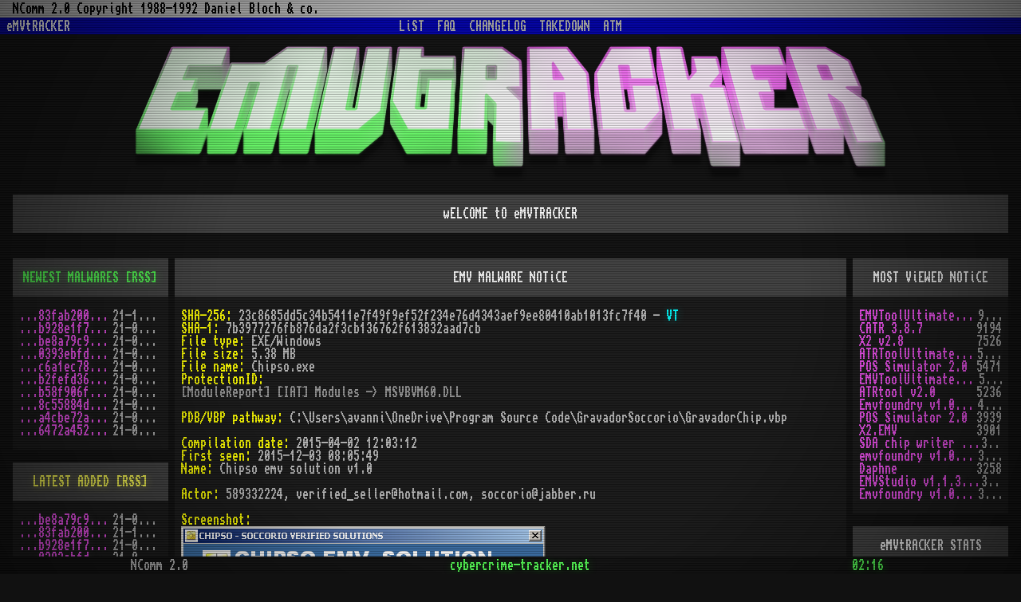

--- FILE ---
content_type: text/html; charset=UTF-8
request_url: https://emv.cybercrime-tracker.net/index.php?x=threat&hash=23c8685dd5c34b5411e7f49f9ef52f234e76d4343aef9ee80410ab1013fc7f40
body_size: 4886
content:
<!DOCTYPE html>
<html lang="en">
    <head>
        <title>eMVtRACKER</title>
        <meta name="viewport" content="width=device-width, initial-scale=1" />
        <meta charset="UTF-8" />
        <meta http-equiv="X-UA-Compatible" content="IE=edge" />
        <link rel="icon" type="image/png" href="/favicon.png" sizes="32x32" />
        <link rel="stylesheet" href="css/bootstrap.min.css" media="screen" />
        <link rel="stylesheet" href="css/bootstrap-colorselector.css" media="screen" />
        <link rel="stylesheet" href="css/site.css" media="screen" />
        <link rel="stylesheet" href="css/animate.min.css" />
        <link href="css/select2.min.css" rel="stylesheet" />
        <script src="https://code.jquery.com/jquery-3.5.1.min.js" integrity="sha256-9/aliU8dGd2tb6OSsuzixeV4y/faTqgFtohetphbbj0=" crossorigin="anonymous"></script>
        <link rel="stylesheet" href="https://cdnjs.cloudflare.com/ajax/libs/animate.css/4.1.1/animate.min.css"/>
        <link href="https://cdnjs.cloudflare.com/ajax/libs/select2/4.0.6-rc.0/css/select2.min.css" rel="stylesheet" />
        <script src="https://cdnjs.cloudflare.com/ajax/libs/select2/4.0.6-rc.0/js/select2.min.js"></script>
        <meta property="og:site_name" content="eMVtRACKER - ATM Malware Wall Subdivision" />
        <meta property="og:type" content="website" />
        <meta property="og:title" content="eMVtRACKER - Malware samples for reverse engineers" />
        <meta property="twitter:title" content="eMVtRACKER - Malware samples for reverse engineers" />
	<script>
		window.switchers = [];

		function switcharoo(selector, delay = 3000, idx, start) {
			if (typeof idx === "undefined") {
				idx = window.switchers.length;
			}
			if (typeof start === "undefined") {
				start = 1;
			}
			window.switchers[idx] = [start, selector, delay];
			window.switchers[idx][3] = setInterval(() => {
				$(`${selector}:nth-child(${window.switchers[idx][0]})`).fadeOut(300, () => {
					$(selector).css("display", "none");
					if (window.switchers[idx][0] === $(`${selector}`).length) {
						window.switchers[idx][0] = 1;
					} else {
						window.switchers[idx][0]++;
					}
					$(`${selector}:nth-child(${window.switchers[idx][0]})`).fadeIn(300);
				});
			}, delay);
		}
	</script>
    </head>
    <body>
        <div id="spotclose" class="spotclose"><div class="noevents">x</div></div>
        <div class="scanlines"></div>
        <div class="vignette"></div>
        <div class="navbar navbar-expand-lg fixed-top navbar-dark bg-white d-flex justify-content-between m-0 p-0" style="height: 22px; margin-bottom: 2px; padding-right: 2px;">
            <span style="margin-left: 16px;" class="ncommm">NComm 2.0 Copyright 1988-1992 Daniel Bloch &amp; co.</span>
        </div>
        <div class="navbar navbar-expand-lg fixed-top bg-blue m-0 p-0" style="top: 22px; height: 21px;">
            <div class="container-fluid m-md-0 p-md-0">
                <a href="" style="color: #fff;" class="navbar-brand ascii">eMVtRACKER</a>
                <a class="navbar-toggler ascii" data-toggle="collapse" data-target="#navbarResponsive" aria-controls="navbarResponsive" aria-expanded="false" aria-label="Toggle navigation">mENU</a>
                <div class="collapse navbar-collapse justify-content-center" id="navbarResponsive">
                    <ul class="navbar-nav">
                        <li class="nav-item dropdown"></li>
                        <li class="nav-item">
                            <a class="nav-link ascii apr-1" href="index.php">LiST</a>
                        </li>
                        <li class="nav-item">
                            <a class="nav-link ascii apr-1" href="index.php?x=faq">FAQ</a>
                        </li>
                        <li class="nav-item">
                            <a class="nav-link ascii apr-1" href="index.php?x=changelog">CHANGELOG</a>
                        </li>
                        <li class="nav-item">
                            <a class="nav-link ascii apr-1" href="index.php?x=down">TAKEDOWN</a>
                        </li>
                        <li class="nav-item">
                            <a class="nav-link ascii apr-1" href="http://atm.cybercrime-tracker.net/">ATM</a>
                        </li>
                        <ul class="nav navbar-nav menu-right">
                            <li class="nav-item">
                            </li>
                        </ul>
                    </ul>
                </div>
            </div>
        </div>
        <div class="container-fluid mobile-bg">
            <div class="row" style="padding-top: 58px; padding-bottom: 16px;">
                <div class="col-12 d-flex justify-content-center m-0 p-0 m-md-0 p-md-0 m-sm-1 p-sm-1">
                    <pre class="overflow-hidden d-none d-lg-block" style="position: relative; left: 32px;"><span class="magenta"></span></pre>
                    <div class="overflow-hidden d-none d-lg-block mx-auto">
                        <div id="logoswitcher">
                            <div class="logo nolink overflow-hidden">

                                    <img src="css/emvtracker.png">

                            </div>
                        </div>
                    </div>
                    <pre class="overflow-hidden d-none d-lg-block aml-1" style="position: relative; left: -32px;"><span class="magenta"></span></pre>
                </div>
            </div>
            <script></script>
            <div class="page-header">
                <div class="row ml-0 pl-0 mr-0 pr-0">
                    <div class="col-12">
						<h1 class="bg-header ap-1 switcher" style="min-height: 16px;">
							<span>wELCOME tO eMVTRACKER</span><span style='display: none;'>A SmALL EMV HaCKTOoLZ LANDScAPE BROUGHt tO YOU BY CYBERCRiME tRACKER</span>
						</h1>
					</div>
                </div>
            </div>
<script>
switcharoo(".switcher > span", 2890);
</script>
            <div class="row">
                <div class="col-lg-12">
                    <div class="bs-component aml-1 amb-1 apl-1 apr-1 apt-1">
                        <div class="animate__animated animate__tada alert alert-dismissible alert-danger hide-on-landscape">
                            <button type="button" class="close" data-dismiss="alert">x</button>
                            Rotate your phone for a better viewing experience.
                        </div>
                    </div>
                </div>
            </div>
            <div class="modal-body row m-0 p-0">

                <div class="col-lg-8 order-md-1 order-lg-2 order-xl-2 m-md-0 p-md-0 m-sm-1 p-sm-1">
                    <div class="widget">
                        <div class="row" style="margin-bottom: 16px;">
                            <div class="header col-lg-12">
                                <h2 class="ap-1 am-0 bg-header">EMV MALWARE NOTiCE</h2>
                            </div>

                            <div class="container-fluid apt-1 p-0 p-lg-2">
                                <div class="col-12 bg-secondary">

<font color="#ffff00">SHA-256:</font> 23c8685dd5c34b5411e7f49f9ef52f234e76d4343aef9ee80410ab1013fc7f40 - <a class="cyan" style="white-space: pre-wrap;" href="https://www.virustotal.com/en/file/23c8685dd5c34b5411e7f49f9ef52f234e76d4343aef9ee80410ab1013fc7f40/analysis/" rel="follow" target="_blank" title="VIRUS TOTAL"><font color="#00ffff">VT</font></a><br>
<font color="#ffff00">SHA-1:</font> 7b3977276fb876da2f3cb136762f613832aad7cb<br>
<font color="#ffff00">File type:</font> EXE/Windows<br>
<font color="#ffff00">File size:</font> 5.38 MB<br>
<font color="#ffff00">File name:</font> Chipso.exe<br>
<font color="#ffff00">ProtectionID:</font> <pre>[ModuleReport] [IAT] Modules -&gt; MSVBVM60.DLL</pre><br>
<font color="#ffff00">PDB/VBP pathway:</font> C:\Users\avanni\OneDrive\Program Source Code\GravadorSoccorio\GravadorChip.vbp <br>
<br>
<font color="#ffff00">Compilation date:</font> 2015-04-02 12:03:12<br>
<font color="#ffff00">First seen:</font> 2015-12-03 08:05:49<br>
<font color="#ffff00">Name:</font> Chipso emv solution v1.0<br>
<br>
<font color="#ffff00">Actor:</font>  589332224, verified_seller@hotmail.com, soccorio@jabber.ru <br>
<br>
<font color="#ffff00">Screenshot:<br></font><img src="vx/23c8685dd5c34b5411e7f49f9ef52f234e76d4343aef9ee80410ab1013fc7f40.png"><br><br>Mirror provided by vx-underground.org, thx!<br>
<button onclick="location.href='https://mini-01-s3.vx-underground.org/samples/Samples/ATM%20Malware/EMV%20Malware/23c8685dd5c34b5411e7f49f9ef52f234e76d4343aef9ee80410ab1013fc7f40.zip'" type="button" class="btn-primary white bg-lightgrey">[[ DOWNLOAD ]]</button> (infected)<br>

                                </div>
                            </div>
                        </div>
                    </div>
                </div>
				
				
				                <div class="col-lg-2 order-md-2 order-lg-1 order-xl-1">
                    <div class="widget">
                        <div class="row" style="margin-bottom: 16px;">
                            <div class="container fluid col-12 p-0 pl-lg-2 pr-lg-2">
                                <div class="header col-lg-12 p-0">
                                    <h2 class="ap-1 bg-header text-truncate lightgreen">
                                        <a class="lightgreen" href="rss.php">NEWEST MALWARES</a> <a class="lightgreen" href="rss.php">[RSS]</a>
                                    </h2>
                                </div>
                                <div class="container col-12 m-0 p-0 apt-1 apb-1 bg-secondary">

                                    <div class="col-lg-12 p-0 pl-lg-2 pr-lg-2 d-flex justify-content-between">
                                        <a class="magenta text-truncate" href="index.php?x=threat&hash=81f547c84f90c7a1f9bbba4118e08c41899b40264347d52df73b378f83fab200">...83fab200.zip</a>
                                        <span class="text-truncate">21-10-24</span>
                                    </div>

                                    <div class="col-lg-12 p-0 pl-lg-2 pr-lg-2 d-flex justify-content-between">
                                        <a class="magenta text-truncate" href="index.php?x=threat&hash=0b014dfd75149161109f5aca027e972100104603fca68b4245780ff9b928e1f7">...b928e1f7.zip</a>
                                        <span class="text-truncate">21-08-07</span>
                                    </div>

                                    <div class="col-lg-12 p-0 pl-lg-2 pr-lg-2 d-flex justify-content-between">
                                        <a class="magenta text-truncate" href="index.php?x=threat&hash=4ac6b9aa216c21322c5fca1da6395da40962d287fc2fc662a0ac5c05be8a79c9">...be8a79c9.zip</a>
                                        <span class="text-truncate">21-07-17</span>
                                    </div>

                                    <div class="col-lg-12 p-0 pl-lg-2 pr-lg-2 d-flex justify-content-between">
                                        <a class="magenta text-truncate" href="index.php?x=threat&hash=06f40072750772663041e71e3c22b14471894a8433441f41d901095b0393ebfd">...0393ebfd.zip</a>
                                        <span class="text-truncate">21-06-12</span>
                                    </div>

                                    <div class="col-lg-12 p-0 pl-lg-2 pr-lg-2 d-flex justify-content-between">
                                        <a class="magenta text-truncate" href="index.php?x=threat&hash=5ccaeb149d0311f9820d40956d36959b8d223ebbda6b3394c683c9a6c6a1ec78">...c6a1ec78.zip</a>
                                        <span class="text-truncate">21-06-05</span>
                                    </div>

                                    <div class="col-lg-12 p-0 pl-lg-2 pr-lg-2 d-flex justify-content-between">
                                        <a class="magenta text-truncate" href="index.php?x=threat&hash=9ca464e277596f3bfb99a32cd6db4a3f8e751c0b2805ff05390ee4ecb2fefd36">...b2fefd36.zip</a>
                                        <span class="text-truncate">21-05-23</span>
                                    </div>

                                    <div class="col-lg-12 p-0 pl-lg-2 pr-lg-2 d-flex justify-content-between">
                                        <a class="magenta text-truncate" href="index.php?x=threat&hash=63008b67c5cd4e2985c615402b527c48815ec5cb3d5a771c7651f44bb58f906f">...b58f906f.zip</a>
                                        <span class="text-truncate">21-05-22</span>
                                    </div>

                                    <div class="col-lg-12 p-0 pl-lg-2 pr-lg-2 d-flex justify-content-between">
                                        <a class="magenta text-truncate" href="index.php?x=threat&hash=8f278185707c7c359dd66569a0b28361131f25aa59f2f7fcd194b6bd8c55884d">...8c55884d.zip</a>
                                        <span class="text-truncate">21-05-22</span>
                                    </div>

                                    <div class="col-lg-12 p-0 pl-lg-2 pr-lg-2 d-flex justify-content-between">
                                        <a class="magenta text-truncate" href="index.php?x=threat&hash=926aa04a90b50b7789e83c6dc10e13dfbc3219915977561350ace843a4cbe72a">...a4cbe72a.zip</a>
                                        <span class="text-truncate">21-05-21</span>
                                    </div>

                                    <div class="col-lg-12 p-0 pl-lg-2 pr-lg-2 d-flex justify-content-between">
                                        <a class="magenta text-truncate" href="index.php?x=threat&hash=f198b82c1eaf19e0d080d4e058619f49a200c4966be5c792215a988e6472a452">...6472a452.zip</a>
                                        <span class="text-truncate">21-05-18</span>
                                    </div>
                                </div>
                            </div>
                        </div>
                    </div>
					
                    <div class="widget">
                        <div class="row " style="margin-bottom: 16px;">
                             <div class="container fluid col-12 p-0 pl-lg-2 pr-lg-2">
                                <div class="header col-lg-12 p-0">
                                    <h2 class="ap-1 bg-header text-truncate yellow"><a href="rss2.php">LATEST ADDED</a> <a href='rss2.php'>[RSS]</a></h2>
                                </div>
                                <div class="container col-12 m-0 p-0 apt-1 apb-1 bg-secondary">
	                                    <div class="col-lg-12 p-0 pl-lg-2 pr-lg-2 d-flex justify-content-between">
                                        <a class="magenta text-truncate" href="index.php?x=threat&hash=4ac6b9aa216c21322c5fca1da6395da40962d287fc2fc662a0ac5c05be8a79c9">...be8a79c9.zip</a>
                                        <span class="text-truncate">21-07-17</span>
                                    </div>
                                    <div class="col-lg-12 p-0 pl-lg-2 pr-lg-2 d-flex justify-content-between">
                                        <a class="magenta text-truncate" href="index.php?x=threat&hash=81f547c84f90c7a1f9bbba4118e08c41899b40264347d52df73b378f83fab200">...83fab200.zip</a>
                                        <span class="text-truncate">21-10-24</span>
                                    </div>
                                    <div class="col-lg-12 p-0 pl-lg-2 pr-lg-2 d-flex justify-content-between">
                                        <a class="magenta text-truncate" href="index.php?x=threat&hash=0b014dfd75149161109f5aca027e972100104603fca68b4245780ff9b928e1f7">...b928e1f7.zip</a>
                                        <span class="text-truncate">21-08-07</span>
                                    </div>
                                    <div class="col-lg-12 p-0 pl-lg-2 pr-lg-2 d-flex justify-content-between">
                                        <a class="magenta text-truncate" href="index.php?x=threat&hash=06f40072750772663041e71e3c22b14471894a8433441f41d901095b0393ebfd">...0393ebfd.zip</a>
                                        <span class="text-truncate">21-06-12</span>
                                    </div>
                                    <div class="col-lg-12 p-0 pl-lg-2 pr-lg-2 d-flex justify-content-between">
                                        <a class="magenta text-truncate" href="index.php?x=threat&hash=5ccaeb149d0311f9820d40956d36959b8d223ebbda6b3394c683c9a6c6a1ec78">...c6a1ec78.zip</a>
                                        <span class="text-truncate">21-06-05</span>
                                    </div>
                                    <div class="col-lg-12 p-0 pl-lg-2 pr-lg-2 d-flex justify-content-between">
                                        <a class="magenta text-truncate" href="index.php?x=threat&hash=05dfe50496f27c4bac5fa3676ae4dd679aede5f46fa2475f543c7fbcf2874124">...f2874124.zip</a>
                                        <span class="text-truncate">14-09-04</span>
                                    </div>
                                    <div class="col-lg-12 p-0 pl-lg-2 pr-lg-2 d-flex justify-content-between">
                                        <a class="magenta text-truncate" href="index.php?x=threat&hash=dd54d126197f6a778eeb75efdc20ac382d6af56a440e36e12f677c35c7ebe762">...c7ebe762.zip</a>
                                        <span class="text-truncate">18-01-19</span>
                                    </div>
                                    <div class="col-lg-12 p-0 pl-lg-2 pr-lg-2 d-flex justify-content-between">
                                        <a class="magenta text-truncate" href="index.php?x=threat&hash=8f278185707c7c359dd66569a0b28361131f25aa59f2f7fcd194b6bd8c55884d">...8c55884d.zip</a>
                                        <span class="text-truncate">21-05-22</span>
                                    </div>
                                    <div class="col-lg-12 p-0 pl-lg-2 pr-lg-2 d-flex justify-content-between">
                                        <a class="magenta text-truncate" href="index.php?x=threat&hash=9ca464e277596f3bfb99a32cd6db4a3f8e751c0b2805ff05390ee4ecb2fefd36">...b2fefd36.zip</a>
                                        <span class="text-truncate">21-05-23</span>
                                    </div>
                                    <div class="col-lg-12 p-0 pl-lg-2 pr-lg-2 d-flex justify-content-between">
                                        <a class="magenta text-truncate" href="index.php?x=threat&hash=63008b67c5cd4e2985c615402b527c48815ec5cb3d5a771c7651f44bb58f906f">...b58f906f.zip</a>
                                        <span class="text-truncate">21-05-22</span>
                                    </div>
                                </div>
                            </div>
                        </div>
                    </div>
                </div>
                <div class="col-lg-2 order-md-3 order-lg-3 order-xl-3">
                    <div class="widget">
                        <div class="row" style="margin-bottom: 16px;">
                            <div class="container fluid col-12 p-0 pl-lg-2 pr-lg-2">
                                <div class="header col-lg-12 p-0">
                                    <h2 class="ap-1 bg-header">MOST ViEWED NOTiCE</h2>
                                </div>
                                <div class="container col-12 m-0 p-0 apt-1 apb-1 bg-secondary">
                                    <div class="col-lg-12 p-0 pl-lg-2 pr-lg-2 d-flex justify-content-between">
                                        <a class="magenta text-truncate" href="index.php?x=threat&hash=06f40072750772663041e71e3c22b14471894a8433441f41d901095b0393ebfd">EMVToolUltimate v1.0</a>
                                        <span class="text-truncate">9680</span>
                                    </div>
                                    <div class="col-lg-12 p-0 pl-lg-2 pr-lg-2 d-flex justify-content-between">
                                        <a class="magenta text-truncate" href="index.php?x=threat&hash=81f547c84f90c7a1f9bbba4118e08c41899b40264347d52df73b378f83fab200">CATR 3.8.7</a>
                                        <span class="text-truncate">9194</span>
                                    </div>
                                    <div class="col-lg-12 p-0 pl-lg-2 pr-lg-2 d-flex justify-content-between">
                                        <a class="magenta text-truncate" href="index.php?x=threat&hash=63008b67c5cd4e2985c615402b527c48815ec5cb3d5a771c7651f44bb58f906f">X2 v2.8</a>
                                        <span class="text-truncate">7526</span>
                                    </div>
                                    <div class="col-lg-12 p-0 pl-lg-2 pr-lg-2 d-flex justify-content-between">
                                        <a class="magenta text-truncate" href="index.php?x=threat&hash=b3b6085b6706ef90eadba2e48877677d06fa3a6df7c2df5c94773aa7e8b8c1df">ATRToolUltimate 1.0</a>
                                        <span class="text-truncate">5478</span>
                                    </div>
                                    <div class="col-lg-12 p-0 pl-lg-2 pr-lg-2 d-flex justify-content-between">
                                        <a class="magenta text-truncate" href="index.php?x=threat&hash=0b014dfd75149161109f5aca027e972100104603fca68b4245780ff9b928e1f7">POS Simulator 2.0</a>
                                        <span class="text-truncate">5471</span>
                                    </div>
                                    <div class="col-lg-12 p-0 pl-lg-2 pr-lg-2 d-flex justify-content-between">
                                        <a class="magenta text-truncate" href="index.php?x=threat&hash=4ac6b9aa216c21322c5fca1da6395da40962d287fc2fc662a0ac5c05be8a79c9">EMVToolUltimate v1.2R</a>
                                        <span class="text-truncate">5281</span>
                                    </div>
                                    <div class="col-lg-12 p-0 pl-lg-2 pr-lg-2 d-flex justify-content-between">
                                        <a class="magenta text-truncate" href="index.php?x=threat&hash=8a3a3358eb344235a7948179bdea5e1f5df26a8dd15762e691cc8b0d3f0a39d8">ATRtool v2.0</a>
                                        <span class="text-truncate">5236</span>
                                    </div>
                                    <div class="col-lg-12 p-0 pl-lg-2 pr-lg-2 d-flex justify-content-between">
                                        <a class="magenta text-truncate" href="index.php?x=threat&hash=5ccaeb149d0311f9820d40956d36959b8d223ebbda6b3394c683c9a6c6a1ec78">Emvfoundry v1.0.0.63</a>
                                        <span class="text-truncate">4815</span>
                                    </div>
                                    <div class="col-lg-12 p-0 pl-lg-2 pr-lg-2 d-flex justify-content-between">
                                        <a class="magenta text-truncate" href="index.php?x=threat&hash=8f278185707c7c359dd66569a0b28361131f25aa59f2f7fcd194b6bd8c55884d">POS Simulator 2.0</a>
                                        <span class="text-truncate">3939</span>
                                    </div>
                                    <div class="col-lg-12 p-0 pl-lg-2 pr-lg-2 d-flex justify-content-between">
                                        <a class="magenta text-truncate" href="index.php?x=threat&hash=e420fd7404e6e256f21e1520ba5859c8e0028bf80fe9e85f68e8b3802d012b50">X2.EMV</a>
                                        <span class="text-truncate">3901</span>
                                    </div>
                                    <div class="col-lg-12 p-0 pl-lg-2 pr-lg-2 d-flex justify-content-between">
                                        <a class="magenta text-truncate" href="index.php?x=threat&hash=1ecfd3755eba578108363c0705c6ec205972080739ed0fbd17439f8139ba7e08">SDA chip writer by PAWS</a>
                                        <span class="text-truncate">3762</span>
                                    </div>
                                    <div class="col-lg-12 p-0 pl-lg-2 pr-lg-2 d-flex justify-content-between">
                                        <a class="magenta text-truncate" href="index.php?x=threat&hash=9ca464e277596f3bfb99a32cd6db4a3f8e751c0b2805ff05390ee4ecb2fefd36">emvfoundry v1.0.0.54</a>
                                        <span class="text-truncate">3590</span>
                                    </div>
                                    <div class="col-lg-12 p-0 pl-lg-2 pr-lg-2 d-flex justify-content-between">
                                        <a class="magenta text-truncate" href="index.php?x=threat&hash=05dfe50496f27c4bac5fa3676ae4dd679aede5f46fa2475f543c7fbcf2874124">Daphne</a>
                                        <span class="text-truncate">3258</span>
                                    </div>
                                    <div class="col-lg-12 p-0 pl-lg-2 pr-lg-2 d-flex justify-content-between">
                                        <a class="magenta text-truncate" href="index.php?x=threat&hash=52c89dbef55bd526def42ab9dbb04a2a02dac17cd4b4c0af7177ac61dd8f4297">EMVStudio v1.1.3 cracked </a>
                                        <span class="text-truncate">3224</span>
                                    </div>
                                    <div class="col-lg-12 p-0 pl-lg-2 pr-lg-2 d-flex justify-content-between">
                                        <a class="magenta text-truncate" href="index.php?x=threat&hash=93214d9c664ca7b445a2a841b6112eb853d25109e76a81793f583209e08da03c">Emvfoundry v1.0.0.19</a>
                                        <span class="text-truncate">3197</span>
                                    </div>
                                </div>
                            </div>
                        </div>
                    </div>
                    <div class="widget">
                        <div class="row" style="margin-bottom: 16px;">
                            <div class="container fluid col-12 p-0 pl-lg-2 pr-lg-2" style="min-height: 160px;">
                                <div class="header col-lg-12 p-0">
                                    <h2 class="ap-1 bg-header">eMVtRACKER STATS</h2>
                                </div>
                                <div class="container col-12 m-0 p-0 apt-1 apb-1 bg-secondary">
                                    <div class="col-lg-12 p-0 pl-lg-2 pr-lg-2 d-flex justify-content-between">
                                        <span class="white text-truncate">Malware Online:</span>
                                        <span class="text-truncate">140</span>
                                    </div>
                                    <div class="col-lg-12 p-0 pl-lg-2 pr-lg-2 d-flex justify-content-between">
                                        <span class="white text-truncate">Total size:</span>
                                        <span class="text-truncate">734.85 MB</span>
                                    </div>
                                    <div class="col-lg-12 p-0 pl-lg-2 pr-lg-2 d-flex justify-content-between">
                                        <span class="white text-truncate">Smallest:</span>
                                        <span class="text-truncate">13.00 KB <a href="index.php?x=threat&hash=9011bb674b1aa58b19a2bf55e6b2d9a09a534a08de4c53f0588a92eb03340d67">[X]</a></span>
                                    </div>
                                    <div class="col-lg-12 p-0 pl-lg-2 pr-lg-2 d-flex justify-content-between">
                                        <span class="white text-truncate">Biggest:</span>
                                        <span class="text-truncate">62.58 MB <a href="index.php?x=threat&hash=93214d9c664ca7b445a2a841b6112eb853d25109e76a81793f583209e08da03c">[X]</a></span>
                                    </div>
                                    <div class="col-lg-12 p-0 pl-lg-2 pr-lg-2 d-flex justify-content-between">
                                        <span class="white text-truncate">Most busy yr (seen):</span>
                                        <span class="text-truncate">2021 (51)</span>
                                    </div>									
                                    <div class="col-lg-12 p-0 pl-lg-2 pr-lg-2 d-flex justify-content-between">
                                        <span class="white text-truncate">Samples with screenshot:</span>
                                        <span class="text-truncate">120</span>
                                    </div>
                                    <div class="col-lg-12 p-0 pl-lg-2 pr-lg-2 d-flex justify-content-between">
                                        <span class="white text-truncate">Firt race:</span>
                                        <span class="text-truncate"><a href="index.php?x=race">22</a></span>
                                    </div>
                                    <div class="col-lg-12 p-0 pl-lg-2 pr-lg-2 d-flex justify-content-between">
                                        <span class="white text-truncate">PDB found:</span>
                                        <span class="text-truncate"><a href="index.php?x=pdb">45</a></span>
                                    </div>
                                    <div class="col-lg-12 p-0 pl-lg-2 pr-lg-2 d-flex justify-content-between">
                                        <span class="white text-truncate">Actors:</span>
                                        <span class="text-truncate"><a href="index.php?x=actor">40</a></span>
                                    </div>
                                </div>
                            </div>
                        </div>
                    </div>
                </div>
            </div>
        </div>
        <div class="mx-auto navbar navbar-expand-lg fixed-bottom navbar-dark bg-primary d-flex justify-content-lg-around" style="height: 22px;">
            <span cass="red ml-xl-2">NComm 2.0</span>
            <span class="green">cybercrime-tracker.net</span>
            <span class="green mr-xl-2">02:16</span>
        </div>
    </body>
</html>

--- FILE ---
content_type: text/css
request_url: https://emv.cybercrime-tracker.net/css/bootstrap.min.css
body_size: 21381
content:
/*!
 * Bootstrap v4.4.1 (https://getbootstrap.com/)
 * Copyright 2011-2019 The Bootstrap Authors
 * Copyright 2011-2019 Twitter, Inc.
 * Licensed under MIT (https://github.com/twbs/bootstrap/blob/master/LICENSE)
 */:root{--blue:#000084;--indigo:#55f;--purple:#aa00aa;--pink:#f5f;--red:#aa0000;--orange:#f55;--yellow:#ff5;--green:#00aa00;--teal:#00aaaa;--cyan:#00aaaa;--white:#fff;--gray:#bbbbbb;--gray-dark:#bbbbbb;--primary:#bbbbbb;--secondary:#bbbbbb;--success:#00aa00;--info:#00aaaa;--warning:#aa5500;--danger:#aa0000;--light:#fff;--dark:#000000;--breakpoint-xs:0;--breakpoint-sm:576px;--breakpoint-md:768px;--breakpoint-lg:960px;--breakpoint-xl:1152px;--font-family-sans-serif:DOS,Monaco,Menlo,Consolas,"Courier New",monospace;--font-family-monospace:DOS,Monaco,Menlo,Consolas,"Courier New",monospace}@font-face{font-family:DOS;src:url("Px437_IBM_EGA8.otf") format("opentype");font-weight:400;font-style:normal;-webkit-font-kerning:none;font-kerning:none;font-synthesis:none;-webkit-font-variant-ligatures:none;font-variant-ligatures:none;font-variant-numeric:tabular-nums}*,::after,::before{box-sizing:border-box}html{font-family:DOS,monospace;line-height:14px;-webkit-text-size-adjust:100%;-webkit-tap-highlight-color:transparent;line-height-step:14px}article,aside,figcaption,figure,footer,header,hgroup,main,nav,section{display:block}body{margin:0;font-family:DOS,Monaco,Menlo,Consolas,"Courier New",monospace;font-weight:400;line-height:14px;font-size:16px;color:#bbb;text-align:left;background-color:#000084;-webkit-font-kerning:none;font-kerning:none;text-rendering:geometricPrecision}[tabindex="-1"]:focus:not(:focus-visible){outline:0!important}hr{box-sizing:content-box;height:0;overflow:visible}h1,h2,h3,h4,h5,h6{margin-top:0;margin-bottom:14px;font-weight:400}p{margin-top:0;margin-bottom:14px}abbr[data-original-title],abbr[title]{text-decoration:none;cursor:help;border-bottom:0;-webkit-text-decoration-skip-ink:none;text-decoration-skip-ink:none}address{margin-bottom:14px;font-style:normal;line-height:inherit}dl,ol,ul{margin-top:0;margin-left:8px;padding-left:0;margin-bottom:14px}li{padding-left:8px}ol ol,ol ul,ul ol,ul ul{margin-bottom:0}dt{font-weight:400}dd{margin-bottom:14px;margin-left:0}blockquote{margin:0 0 14px}b,strong{font-weight:400}b::after,b::before,strong::after,strong::before{content:'*'}small{font-size:16px}sub,sup{position:relative;line-height:0;vertical-align:baseline}sub{bottom:0}sup{top:0}a{color:#ff5;text-decoration:none;background-color:transparent}a:hover{color:#bbb;background-color:#000}em{font-style:normal}em::after,em::before{content:"/"}a:not([href]){color:inherit;text-decoration:none}a:not([href]):hover{color:inherit;text-decoration:none}code,kbd,pre,samp{font-family:DOS,Monaco,Menlo,Consolas,"Courier New",monospace;font-size:16px}pre{margin-top:0;margin-bottom:14px;overflow:auto}figure{margin:0 0 14px}img{vertical-align:middle;border-style:none}svg{overflow:hidden;vertical-align:middle}table{border-collapse:collapse;border-spacing:0}caption{padding-top:0;padding-bottom:0;color:#555;text-align:left;caption-side:bottom}th{text-align:inherit;font-weight:400;color:#fff}label{display:inline-block;margin-bottom:0}button{border-radius:0;padding:0}button:focus{outline:0 dotted;outline:5px auto -webkit-focus-ring-color}button,input,optgroup,select,textarea{margin:0;font:400 16px DOS!important;line-height:14px}option{padding:0;min-height:0;line-height:14px}button,input{overflow:visible}input::focus{color:#00f;outline:0}:focus{outline:0}button,select{text-transform:none}select{word-wrap:normal}[type=button],[type=reset],[type=submit],button{-webkit-appearance:button}[type=button]:not(:disabled),[type=reset]:not(:disabled),[type=submit]:not(:disabled),button:not(:disabled){cursor:pointer}[type=button]::-moz-focus-inner,[type=reset]::-moz-focus-inner,[type=submit]::-moz-focus-inner,button::-moz-focus-inner{padding:0;border-style:none}input[type=checkbox],input[type=radio]{box-sizing:border-box;padding:0}input[type=date],input[type=datetime-local],input[type=month],input[type=time]{-webkit-appearance:listbox}textarea{overflow:auto;resize:vertical}fieldset{min-width:0;padding:0;margin:0;border:0}legend{display:block;width:100%;max-width:100%;padding:0;margin-bottom:14px;font-size:16px;line-height:inherit;color:inherit;white-space:normal}progress{vertical-align:baseline}[type=number]::-webkit-inner-spin-button,[type=number]::-webkit-outer-spin-button{height:auto}[type=search]{outline-offset:-2px;-webkit-appearance:none}[type=search]::-webkit-search-decoration{-webkit-appearance:none}::-webkit-file-upload-button{font:inherit;-webkit-appearance:button}output{display:inline-block}summary{display:list-item;cursor:pointer}template{display:none}[hidden]{display:none!important}.h1,.h2,h1,h2{margin-bottom:0;margin-top:14px;font-weight:400;line-height:14px;text-indent:8px;background:#0aa;padding:14px 8px;color:#000}.h1 .text-muted,.h2 .text-muted,h1 .text-muted,h2 .text-muted{color:#bbb}.h2,h2{padding:0 8px}.h3,h3{color:#fff;border:.875px solid #fff;margin-top:7px;padding-top:6.125px;padding-bottom:7px;margin-bottom:6.125px;border-left-width:2px;border-right-width:2px;margin-left:3.5px;padding-left:10.5px;padding-right:11.5px;margin-right:2.5px;display:inline-block;width:calc(100% - 6px)}.h4,h4{color:#fff}.h4::before,h4::before{margin-right:8px;content:">>"}.h4::after,h4::after{margin-left:8px;content:"<<"}.h4,.h5,.h6,h4,h5,h6{margin:0;padding:0;color:#fff}.h5,h5{-webkit-animation:blinkingText 1.2s infinite;animation:blinkingText 1.2s infinite}@-webkit-keyframes blinkingText{1%{visibility:hidden}49%{visibility:hidden}60%{visibility:visible}99%{visibility:visible}100%{visibility:hidden}}@keyframes blinkingText{1%{visibility:hidden}49%{visibility:hidden}60%{visibility:visible}99%{visibility:visible}100%{visibility:hidden}}.h6,h6{-webkit-animation:jaggedScroll 3s infinite;animation:jaggedScroll 3s infinite;-webkit-animation-direction:alternate;animation-direction:alternate;-webkit-animation-timing-function:steps(10,jump-both);animation-timing-function:steps(10,jump-both);white-space:nowrap}@-webkit-keyframes jaggedScroll{from{margin-left:-8px}to{margin-left:80px}}@keyframes jaggedScroll{from{margin-left:-8px}to{margin-left:80px}}.h1,h1{font-size:16px}.h2,h2{font-size:16px}.h3,h3{font-size:16px}.h4,h4{font-size:16px}.h5,h5{font-size:16px}.h6,h6{font-size:16px}.lead{font-size:16px;font-weight:400}.display-1{font-size:16px;font-weight:400;line-height:14px}.display-2{font-size:16px;font-weight:400;line-height:14px}.display-3{font-size:16px;font-weight:400;line-height:14px}.display-4{font-size:16px;font-weight:400;line-height:14px}hr{margin-top:14px;margin-bottom:14px;border:0;border-top:0 solid rgba(0,0,0,.1)}.small,small{font-size:16px;font-weight:400}.mark,mark{padding:0;background-color:#bbb}.list-unstyled{padding-left:0;margin-bottom:0;margin-left:0;list-style:none}.list-inline{padding-left:0;margin-bottom:0;margin-left:0;list-style:none}.list-inline-item{display:inline-block}.list-inline-item:not(:last-child){margin-right:0}.initialism{font-size:16px;text-transform:uppercase}.blockquote{margin-bottom:14px 8px;font-size:16px}.blockquote-footer{display:block;font-size:16px;color:#bbb}.blockquote-footer::before{content:"\2014\00A0"}.img-fluid{max-width:100%;height:auto}.img-thumbnail{padding:0;max-width:100%;height:auto}.figure{display:inline-block}.figure-img{margin-bottom:14px 8px/2;line-height:1}.figure-caption{color:#bbb}.card img,.dropdown-list img,.nav-link img{display:none}code{color:#f5f;word-wrap:break-word}a>code{color:inherit}kbd{padding:14px 8px;color:#fff;background-color:#bbb}kbd kbd{padding:0;font-weight:400}pre{display:block;color:#000}pre code{font-size:16px;color:inherit;word-break:normal}.pre-scrollable{max-height:350px;overflow-y:scroll}.container{width:100%;padding-right:8px;padding-left:8px;margin-right:auto;margin-left:auto}@media (min-width:576px){.container{max-width:480px}}@media (min-width:768px){.container{max-width:672px}}@media (min-width:960px){.container{max-width:960px}}@media (min-width:1152px){.container{max-width:1152px}}.container-fluid,.container-lg,.container-md,.container-sm,.container-xl{width:100%;padding-right:8px;padding-left:8px;margin-right:auto;margin-left:auto}@media (min-width:576px){.container,.container-sm{max-width:480px}}@media (min-width:768px){.container,.container-md,.container-sm{max-width:672px}}@media (min-width:960px){.container,.container-lg,.container-md,.container-sm{max-width:960px}}@media (min-width:1152px){.container,.container-lg,.container-md,.container-sm,.container-xl{max-width:1152px}}.row{display:-ms-flexbox;display:flex;-ms-flex-wrap:wrap;flex-wrap:wrap;margin-right:-8px;margin-left:-8px}.no-gutters{margin-right:0;margin-left:0}.no-gutters>.col,.no-gutters>[class*=col-]{padding-right:0;padding-left:0}.col,.col-1,.col-10,.col-11,.col-12,.col-2,.col-3,.col-4,.col-5,.col-6,.col-7,.col-8,.col-9,.col-auto,.col-lg,.col-lg-1,.col-lg-10,.col-lg-11,.col-lg-12,.col-lg-2,.col-lg-3,.col-lg-4,.col-lg-5,.col-lg-6,.col-lg-7,.col-lg-8,.col-lg-9,.col-lg-auto,.col-md,.col-md-1,.col-md-10,.col-md-11,.col-md-12,.col-md-2,.col-md-3,.col-md-4,.col-md-5,.col-md-6,.col-md-7,.col-md-8,.col-md-9,.col-md-auto,.col-sm,.col-sm-1,.col-sm-10,.col-sm-11,.col-sm-12,.col-sm-2,.col-sm-3,.col-sm-4,.col-sm-5,.col-sm-6,.col-sm-7,.col-sm-8,.col-sm-9,.col-sm-auto,.col-xl,.col-xl-1,.col-xl-10,.col-xl-11,.col-xl-12,.col-xl-2,.col-xl-3,.col-xl-4,.col-xl-5,.col-xl-6,.col-xl-7,.col-xl-8,.col-xl-9,.col-xl-auto{position:relative;width:100%;padding-right:8px;padding-left:8px}.col{-ms-flex-preferred-size:0;flex-basis:0;-ms-flex-positive:1;flex-grow:1;max-width:100%}.row-cols-1>*{-ms-flex:0 0 100%;flex:0 0 100%;max-width:100%}.row-cols-2>*{-ms-flex:0 0 50%;flex:0 0 50%;max-width:50%}.row-cols-3>*{-ms-flex:0 0 33.333333%;flex:0 0 33.333333%;max-width:33.333333%}.row-cols-4>*{-ms-flex:0 0 25%;flex:0 0 25%;max-width:25%}.row-cols-5>*{-ms-flex:0 0 20%;flex:0 0 20%;max-width:20%}.row-cols-6>*{-ms-flex:0 0 16.666667%;flex:0 0 16.666667%;max-width:16.666667%}.col-auto{-ms-flex:0 0 auto;flex:0 0 auto;width:auto;max-width:100%}.col-1{-ms-flex:0 0 8.333333%;flex:0 0 8.333333%;max-width:8.333333%}.col-2{-ms-flex:0 0 16.666667%;flex:0 0 16.666667%;max-width:16.666667%}.col-3{-ms-flex:0 0 25%;flex:0 0 25%;max-width:25%}.col-4{-ms-flex:0 0 33.333333%;flex:0 0 33.333333%;max-width:33.333333%}.col-5{-ms-flex:0 0 41.666667%;flex:0 0 41.666667%;max-width:41.666667%}.col-6{-ms-flex:0 0 50%;flex:0 0 50%;max-width:50%}.col-7{-ms-flex:0 0 58.333333%;flex:0 0 58.333333%;max-width:58.333333%}.col-8{-ms-flex:0 0 66.666667%;flex:0 0 66.666667%;max-width:66.666667%}.col-9{-ms-flex:0 0 75%;flex:0 0 75%;max-width:75%}.col-10{-ms-flex:0 0 83.333333%;flex:0 0 83.333333%;max-width:83.333333%}.col-11{-ms-flex:0 0 91.666667%;flex:0 0 91.666667%;max-width:91.666667%}.col-12{-ms-flex:0 0 100%;flex:0 0 100%;max-width:100%}.order-first{-ms-flex-order:-1;order:-1}.order-last{-ms-flex-order:13;order:13}.order-0{-ms-flex-order:0;order:0}.order-1{-ms-flex-order:1;order:1}.order-2{-ms-flex-order:2;order:2}.order-3{-ms-flex-order:3;order:3}.order-4{-ms-flex-order:4;order:4}.order-5{-ms-flex-order:5;order:5}.order-6{-ms-flex-order:6;order:6}.order-7{-ms-flex-order:7;order:7}.order-8{-ms-flex-order:8;order:8}.order-9{-ms-flex-order:9;order:9}.order-10{-ms-flex-order:10;order:10}.order-11{-ms-flex-order:11;order:11}.order-12{-ms-flex-order:12;order:12}.offset-1{margin-left:8.333333%}.offset-2{margin-left:16.666667%}.offset-3{margin-left:25%}.offset-4{margin-left:33.333333%}.offset-5{margin-left:41.666667%}.offset-6{margin-left:50%}.offset-7{margin-left:58.333333%}.offset-8{margin-left:66.666667%}.offset-9{margin-left:75%}.offset-10{margin-left:83.333333%}.offset-11{margin-left:91.666667%}@media (min-width:576px){.col-sm{-ms-flex-preferred-size:0;flex-basis:0;-ms-flex-positive:1;flex-grow:1;max-width:100%}.row-cols-sm-1>*{-ms-flex:0 0 100%;flex:0 0 100%;max-width:100%}.row-cols-sm-2>*{-ms-flex:0 0 50%;flex:0 0 50%;max-width:50%}.row-cols-sm-3>*{-ms-flex:0 0 33.333333%;flex:0 0 33.333333%;max-width:33.333333%}.row-cols-sm-4>*{-ms-flex:0 0 25%;flex:0 0 25%;max-width:25%}.row-cols-sm-5>*{-ms-flex:0 0 20%;flex:0 0 20%;max-width:20%}.row-cols-sm-6>*{-ms-flex:0 0 16.666667%;flex:0 0 16.666667%;max-width:16.666667%}.col-sm-auto{-ms-flex:0 0 auto;flex:0 0 auto;width:auto;max-width:100%}.col-sm-1{-ms-flex:0 0 8.333333%;flex:0 0 8.333333%;max-width:8.333333%}.col-sm-2{-ms-flex:0 0 16.666667%;flex:0 0 16.666667%;max-width:16.666667%}.col-sm-3{-ms-flex:0 0 25%;flex:0 0 25%;max-width:25%}.col-sm-4{-ms-flex:0 0 33.333333%;flex:0 0 33.333333%;max-width:33.333333%}.col-sm-5{-ms-flex:0 0 41.666667%;flex:0 0 41.666667%;max-width:41.666667%}.col-sm-6{-ms-flex:0 0 50%;flex:0 0 50%;max-width:50%}.col-sm-7{-ms-flex:0 0 58.333333%;flex:0 0 58.333333%;max-width:58.333333%}.col-sm-8{-ms-flex:0 0 66.666667%;flex:0 0 66.666667%;max-width:66.666667%}.col-sm-9{-ms-flex:0 0 75%;flex:0 0 75%;max-width:75%}.col-sm-10{-ms-flex:0 0 83.333333%;flex:0 0 83.333333%;max-width:83.333333%}.col-sm-11{-ms-flex:0 0 91.666667%;flex:0 0 91.666667%;max-width:91.666667%}.col-sm-12{-ms-flex:0 0 100%;flex:0 0 100%;max-width:100%}.order-sm-first{-ms-flex-order:-1;order:-1}.order-sm-last{-ms-flex-order:13;order:13}.order-sm-0{-ms-flex-order:0;order:0}.order-sm-1{-ms-flex-order:1;order:1}.order-sm-2{-ms-flex-order:2;order:2}.order-sm-3{-ms-flex-order:3;order:3}.order-sm-4{-ms-flex-order:4;order:4}.order-sm-5{-ms-flex-order:5;order:5}.order-sm-6{-ms-flex-order:6;order:6}.order-sm-7{-ms-flex-order:7;order:7}.order-sm-8{-ms-flex-order:8;order:8}.order-sm-9{-ms-flex-order:9;order:9}.order-sm-10{-ms-flex-order:10;order:10}.order-sm-11{-ms-flex-order:11;order:11}.order-sm-12{-ms-flex-order:12;order:12}.offset-sm-0{margin-left:0}.offset-sm-1{margin-left:8.333333%}.offset-sm-2{margin-left:16.666667%}.offset-sm-3{margin-left:25%}.offset-sm-4{margin-left:33.333333%}.offset-sm-5{margin-left:41.666667%}.offset-sm-6{margin-left:50%}.offset-sm-7{margin-left:58.333333%}.offset-sm-8{margin-left:66.666667%}.offset-sm-9{margin-left:75%}.offset-sm-10{margin-left:83.333333%}.offset-sm-11{margin-left:91.666667%}}@media (min-width:768px){.col-md{-ms-flex-preferred-size:0;flex-basis:0;-ms-flex-positive:1;flex-grow:1;max-width:100%}.row-cols-md-1>*{-ms-flex:0 0 100%;flex:0 0 100%;max-width:100%}.row-cols-md-2>*{-ms-flex:0 0 50%;flex:0 0 50%;max-width:50%}.row-cols-md-3>*{-ms-flex:0 0 33.333333%;flex:0 0 33.333333%;max-width:33.333333%}.row-cols-md-4>*{-ms-flex:0 0 25%;flex:0 0 25%;max-width:25%}.row-cols-md-5>*{-ms-flex:0 0 20%;flex:0 0 20%;max-width:20%}.row-cols-md-6>*{-ms-flex:0 0 16.666667%;flex:0 0 16.666667%;max-width:16.666667%}.col-md-auto{-ms-flex:0 0 auto;flex:0 0 auto;width:auto;max-width:100%}.col-md-1{-ms-flex:0 0 8.333333%;flex:0 0 8.333333%;max-width:8.333333%}.col-md-2{-ms-flex:0 0 16.666667%;flex:0 0 16.666667%;max-width:16.666667%}.col-md-3{-ms-flex:0 0 25%;flex:0 0 25%;max-width:25%}.col-md-4{-ms-flex:0 0 33.333333%;flex:0 0 33.333333%;max-width:33.333333%}.col-md-5{-ms-flex:0 0 41.666667%;flex:0 0 41.666667%;max-width:41.666667%}.col-md-6{-ms-flex:0 0 50%;flex:0 0 50%;max-width:50%}.col-md-7{-ms-flex:0 0 58.333333%;flex:0 0 58.333333%;max-width:58.333333%}.col-md-8{-ms-flex:0 0 66.666667%;flex:0 0 66.666667%;max-width:66.666667%}.col-md-9{-ms-flex:0 0 75%;flex:0 0 75%;max-width:75%}.col-md-10{-ms-flex:0 0 83.333333%;flex:0 0 83.333333%;max-width:83.333333%}.col-md-11{-ms-flex:0 0 91.666667%;flex:0 0 91.666667%;max-width:91.666667%}.col-md-12{-ms-flex:0 0 100%;flex:0 0 100%;max-width:100%}.order-md-first{-ms-flex-order:-1;order:-1}.order-md-last{-ms-flex-order:13;order:13}.order-md-0{-ms-flex-order:0;order:0}.order-md-1{-ms-flex-order:1;order:1}.order-md-2{-ms-flex-order:2;order:2}.order-md-3{-ms-flex-order:3;order:3}.order-md-4{-ms-flex-order:4;order:4}.order-md-5{-ms-flex-order:5;order:5}.order-md-6{-ms-flex-order:6;order:6}.order-md-7{-ms-flex-order:7;order:7}.order-md-8{-ms-flex-order:8;order:8}.order-md-9{-ms-flex-order:9;order:9}.order-md-10{-ms-flex-order:10;order:10}.order-md-11{-ms-flex-order:11;order:11}.order-md-12{-ms-flex-order:12;order:12}.offset-md-0{margin-left:0}.offset-md-1{margin-left:8.333333%}.offset-md-2{margin-left:16.666667%}.offset-md-3{margin-left:25%}.offset-md-4{margin-left:33.333333%}.offset-md-5{margin-left:41.666667%}.offset-md-6{margin-left:50%}.offset-md-7{margin-left:58.333333%}.offset-md-8{margin-left:66.666667%}.offset-md-9{margin-left:75%}.offset-md-10{margin-left:83.333333%}.offset-md-11{margin-left:91.666667%}}@media (min-width:960px){.col-lg{-ms-flex-preferred-size:0;flex-basis:0;-ms-flex-positive:1;flex-grow:1;max-width:100%}.row-cols-lg-1>*{-ms-flex:0 0 100%;flex:0 0 100%;max-width:100%}.row-cols-lg-2>*{-ms-flex:0 0 50%;flex:0 0 50%;max-width:50%}.row-cols-lg-3>*{-ms-flex:0 0 33.333333%;flex:0 0 33.333333%;max-width:33.333333%}.row-cols-lg-4>*{-ms-flex:0 0 25%;flex:0 0 25%;max-width:25%}.row-cols-lg-5>*{-ms-flex:0 0 20%;flex:0 0 20%;max-width:20%}.row-cols-lg-6>*{-ms-flex:0 0 16.666667%;flex:0 0 16.666667%;max-width:16.666667%}.col-lg-auto{-ms-flex:0 0 auto;flex:0 0 auto;width:auto;max-width:100%}.col-lg-1{-ms-flex:0 0 8.333333%;flex:0 0 8.333333%;max-width:8.333333%}.col-lg-2{-ms-flex:0 0 16.666667%;flex:0 0 16.666667%;max-width:16.666667%}.col-lg-3{-ms-flex:0 0 25%;flex:0 0 25%;max-width:25%}.col-lg-4{-ms-flex:0 0 33.333333%;flex:0 0 33.333333%;max-width:33.333333%}.col-lg-5{-ms-flex:0 0 41.666667%;flex:0 0 41.666667%;max-width:41.666667%}.col-lg-6{-ms-flex:0 0 50%;flex:0 0 50%;max-width:50%}.col-lg-7{-ms-flex:0 0 58.333333%;flex:0 0 58.333333%;max-width:58.333333%}.col-lg-8{-ms-flex:0 0 66.666667%;flex:0 0 66.666667%;max-width:66.666667%}.col-lg-9{-ms-flex:0 0 75%;flex:0 0 75%;max-width:75%}.col-lg-10{-ms-flex:0 0 83.333333%;flex:0 0 83.333333%;max-width:83.333333%}.col-lg-11{-ms-flex:0 0 91.666667%;flex:0 0 91.666667%;max-width:91.666667%}.col-lg-12{-ms-flex:0 0 100%;flex:0 0 100%;max-width:100%}.order-lg-first{-ms-flex-order:-1;order:-1}.order-lg-last{-ms-flex-order:13;order:13}.order-lg-0{-ms-flex-order:0;order:0}.order-lg-1{-ms-flex-order:1;order:1}.order-lg-2{-ms-flex-order:2;order:2}.order-lg-3{-ms-flex-order:3;order:3}.order-lg-4{-ms-flex-order:4;order:4}.order-lg-5{-ms-flex-order:5;order:5}.order-lg-6{-ms-flex-order:6;order:6}.order-lg-7{-ms-flex-order:7;order:7}.order-lg-8{-ms-flex-order:8;order:8}.order-lg-9{-ms-flex-order:9;order:9}.order-lg-10{-ms-flex-order:10;order:10}.order-lg-11{-ms-flex-order:11;order:11}.order-lg-12{-ms-flex-order:12;order:12}.offset-lg-0{margin-left:0}.offset-lg-1{margin-left:8.333333%}.offset-lg-2{margin-left:16.666667%}.offset-lg-3{margin-left:25%}.offset-lg-4{margin-left:33.333333%}.offset-lg-5{margin-left:41.666667%}.offset-lg-6{margin-left:50%}.offset-lg-7{margin-left:58.333333%}.offset-lg-8{margin-left:66.666667%}.offset-lg-9{margin-left:75%}.offset-lg-10{margin-left:83.333333%}.offset-lg-11{margin-left:91.666667%}}@media (min-width:1152px){.col-xl{-ms-flex-preferred-size:0;flex-basis:0;-ms-flex-positive:1;flex-grow:1;max-width:100%}.row-cols-xl-1>*{-ms-flex:0 0 100%;flex:0 0 100%;max-width:100%}.row-cols-xl-2>*{-ms-flex:0 0 50%;flex:0 0 50%;max-width:50%}.row-cols-xl-3>*{-ms-flex:0 0 33.333333%;flex:0 0 33.333333%;max-width:33.333333%}.row-cols-xl-4>*{-ms-flex:0 0 25%;flex:0 0 25%;max-width:25%}.row-cols-xl-5>*{-ms-flex:0 0 20%;flex:0 0 20%;max-width:20%}.row-cols-xl-6>*{-ms-flex:0 0 16.666667%;flex:0 0 16.666667%;max-width:16.666667%}.col-xl-auto{-ms-flex:0 0 auto;flex:0 0 auto;width:auto;max-width:100%}.col-xl-1{-ms-flex:0 0 8.333333%;flex:0 0 8.333333%;max-width:8.333333%}.col-xl-2{-ms-flex:0 0 16.666667%;flex:0 0 16.666667%;max-width:16.666667%}.col-xl-3{-ms-flex:0 0 25%;flex:0 0 25%;max-width:25%}.col-xl-4{-ms-flex:0 0 33.333333%;flex:0 0 33.333333%;max-width:33.333333%}.col-xl-5{-ms-flex:0 0 41.666667%;flex:0 0 41.666667%;max-width:41.666667%}.col-xl-6{-ms-flex:0 0 50%;flex:0 0 50%;max-width:50%}.col-xl-7{-ms-flex:0 0 58.333333%;flex:0 0 58.333333%;max-width:58.333333%}.col-xl-8{-ms-flex:0 0 66.666667%;flex:0 0 66.666667%;max-width:66.666667%}.col-xl-9{-ms-flex:0 0 75%;flex:0 0 75%;max-width:75%}.col-xl-10{-ms-flex:0 0 83.333333%;flex:0 0 83.333333%;max-width:83.333333%}.col-xl-11{-ms-flex:0 0 91.666667%;flex:0 0 91.666667%;max-width:91.666667%}.col-xl-12{-ms-flex:0 0 100%;flex:0 0 100%;max-width:100%}.order-xl-first{-ms-flex-order:-1;order:-1}.order-xl-last{-ms-flex-order:13;order:13}.order-xl-0{-ms-flex-order:0;order:0}.order-xl-1{-ms-flex-order:1;order:1}.order-xl-2{-ms-flex-order:2;order:2}.order-xl-3{-ms-flex-order:3;order:3}.order-xl-4{-ms-flex-order:4;order:4}.order-xl-5{-ms-flex-order:5;order:5}.order-xl-6{-ms-flex-order:6;order:6}.order-xl-7{-ms-flex-order:7;order:7}.order-xl-8{-ms-flex-order:8;order:8}.order-xl-9{-ms-flex-order:9;order:9}.order-xl-10{-ms-flex-order:10;order:10}.order-xl-11{-ms-flex-order:11;order:11}.order-xl-12{-ms-flex-order:12;order:12}.offset-xl-0{margin-left:0}.offset-xl-1{margin-left:8.333333%}.offset-xl-2{margin-left:16.666667%}.offset-xl-3{margin-left:25%}.offset-xl-4{margin-left:33.333333%}.offset-xl-5{margin-left:41.666667%}.offset-xl-6{margin-left:50%}.offset-xl-7{margin-left:58.333333%}.offset-xl-8{margin-left:66.666667%}.offset-xl-9{margin-left:75%}.offset-xl-10{margin-left:83.333333%}.offset-xl-11{margin-left:91.666667%}}.table{width:100%;margin-bottom:14px 8px;color:#bbb}.table td,.table th{padding:0;vertical-align:top}.table thead th{vertical-align:bottom}.table-sm td,.table-sm th{padding:0}.table-bordered{border:0 solid #555}.table-bordered thead td,.table-bordered thead th{border-bottom-width:0}.table-borderless tbody+tbody,.table-borderless td,.table-borderless th,.table-borderless thead th{border:0}.table-striped tbody tr:nth-of-type(odd){background-color:#000}.table-hover td:hover,.table-hover th:hover{color:#000;background:#bbb}.table-primary,.table-primary>td,.table-primary>th{background-color:#555}.table-secondary,.table-secondary>td,.table-secondary>th{background-color:#555}.table-success,.table-success>td,.table-success>th{background-color:#0a0}.table-info,.table-info>td,.table-info>th{background-color:#0aa}.table-warning,.table-warning>td,.table-warning>th{background-color:#a50}.table-danger,.table-danger>td,.table-danger>th{background-color:#a00}.table-dark,.table-dark>td,.table-dark>th{background-color:#000}.table-active,.table-active>td,.table-active>th{background-color:#000}.table .thead-dark th{color:#fff;background-color:#bbb;border-color:#000}.table .thead-light th{color:#bbb;background-color:#555;border-color:#555}.table-dark{color:#fff;background-color:#bbb}.table-dark td,.table-dark th,.table-dark thead th{border-color:#000}.table-dark.table-bordered{border:0}.table-dark.table-striped tbody tr:nth-of-type(odd){background-color:#000}.table-dark.table-hover tbody tr:hover{color:#fff}@media (max-width:575.98px){.table-responsive-sm{display:block;width:100%;overflow-x:auto;-webkit-overflow-scrolling:touch}.table-responsive-sm>.table-bordered{border:0}}@media (max-width:767.98px){.table-responsive-md{display:block;width:100%;overflow-x:auto;-webkit-overflow-scrolling:touch}.table-responsive-md>.table-bordered{border:0}}@media (max-width:959.98px){.table-responsive-lg{display:block;width:100%;overflow-x:auto;-webkit-overflow-scrolling:touch}.table-responsive-lg>.table-bordered{border:0}}@media (max-width:1151.98px){.table-responsive-xl{display:block;width:100%;overflow-x:auto;-webkit-overflow-scrolling:touch}.table-responsive-xl>.table-bordered{border:0}}.table-responsive{display:block;width:100%;overflow-x:auto;-webkit-overflow-scrolling:touch}.table-responsive>.table-bordered{border:0}.form-control{display:block;width:100%;height:14px;padding:0 0;font-size:16px;font-weight:400;line-height:14px;color:#fff;background-color:#000084;background-clip:padding-box;border:0 solid #555}.form-control::-ms-expand{background-color:transparent;border:0}.form-control:-moz-focusring{color:transparent;text-shadow:0 0 0 #fff}.form-control:focus{outline:0}.form-control::-webkit-input-placeholder{color:#bbb;opacity:1}.form-control::-moz-placeholder{color:#bbb;opacity:1}.form-control:-ms-input-placeholder{color:#bbb;opacity:1}.form-control::-ms-input-placeholder{color:#bbb;opacity:1}.form-control::placeholder{color:#bbb;opacity:1}.form-control:disabled,.form-control[readonly]{opacity:1;background:url("left-brace-grayLight.svg") no-repeat left bottom,url("right-brace-grayLight.svg") no-repeat right bottom,#555}select.form-control{background:#bbb;border:.875px solid #000;margin-top:7px;padding-top:6.125px;padding-bottom:7px;margin-bottom:6.125px;border-left-width:2px;border-right-width:2px;margin-left:3.5px;padding-left:2.5px;padding-right:3.5px;margin-right:2.5px;box-shadow:-3.5px -7px 0 0 #bbb,2.5px 6.125px 0 0 #bbb,-3.5px 6.125px 0 0 #bbb,2.5px -7px 0 0 #bbb;width:calc(100% - 6px);color:#000;height:28px}select.form-control:focus::-ms-value{color:#000;background:#bbb}.form-control-file,.form-control-range{display:block;width:100%}.col-form-label{padding-top:0;padding-bottom:0;margin-bottom:0;font-size:16px;line-height:14px}.col-form-label-lg{padding-top:0;padding-bottom:0;font-size:16px;line-height:14px}.col-form-label-sm{padding-top:0;padding-bottom:0;font-size:16px;line-height:14px}.form-control-plaintext{display:block;width:100%;padding:0 8px;margin-bottom:0;line-height:14px;color:#bbb;background-color:transparent;border:0;background:url("left-brace-grayLight.svg") no-repeat left bottom,url("right-brace-grayLight.svg") no-repeat right bottom}.form-control-sm{height:14px;padding:0 0;font-size:16px;line-height:14px}.form-control-lg{height:14px;padding:0 0;font-size:16px;line-height:14px}select.form-control[multiple],select.form-control[size]{height:auto}textarea.form-control{height:auto;width:calc(100% - 6px);border:.875px solid #000;margin-top:7px;padding-top:6.125px;padding-bottom:7px;margin-bottom:6.125px;border-left-width:2px;border-right-width:2px;margin-left:3.5px;padding-left:2.5px;padding-right:3.5px;margin-right:2.5px;box-shadow:inset 0 -3.5px 0 3px #bbb,inset 0 3.5px 0 3px #bbb,-3.5px -7px 0 0 #bbb,2.5px 6.125px 0 0 #bbb,-3.5px 6.125px 0 0 #bbb,2.5px -7px 0 0 #bbb}input.form-control{background:url("left-brace-black.svg") no-repeat left bottom,url("right-brace-black.svg") no-repeat right bottom,#bbb;color:#000;padding:0 8px}.form-group{margin-bottom:0}.form-text{display:block;margin-top:0}.form-row{display:-ms-flexbox;display:flex;-ms-flex-wrap:wrap;flex-wrap:wrap;margin-right:-5px;margin-left:-5px}.form-row>.col,.form-row>[class*=col-]{padding-right:5px;padding-left:5px}.form-check{position:relative;display:block;padding-left:16px}.form-check-input{position:absolute;margin-top:2px;margin-left:-16px}.form-check-input:disabled~.form-check-label,.form-check-input[disabled]~.form-check-label{color:#555}.form-check-label{margin-bottom:0}.form-check-inline{display:-ms-inline-flexbox;display:inline-flex;-ms-flex-align:center;align-items:center;padding-left:0;margin-right:0}.form-check-inline .form-check-input{position:static;margin-top:0;margin-right:0;margin-left:0}.valid-feedback{display:none;width:100%;margin-top:0;font-size:16px;color:#0a0}.valid-tooltip{position:absolute;top:100%;z-index:5;display:none;max-width:100%;padding:0 8px;font-size:16px;line-height:14px;color:#fff;background-color:#bbb}.is-valid~.valid-feedback,.is-valid~.valid-tooltip,.was-validated :valid~.valid-feedback,.was-validated :valid~.valid-tooltip{display:block}.form-control.is-valid,.was-validated .form-control:valid{border-color:#0a0}.form-control.is-valid:focus,.was-validated .form-control:valid:focus{border-color:#0a0;box-shadow:0}.custom-select.is-valid,.was-validated .custom-select:valid{border-color:#0a0}.custom-select.is-valid:focus,.was-validated .custom-select:valid:focus{border-color:#0a0;box-shadow:0}.form-check-input.is-valid~.form-check-label,.was-validated .form-check-input:valid~.form-check-label{color:#0a0}.form-check-input.is-valid~.valid-feedback,.form-check-input.is-valid~.valid-tooltip,.was-validated .form-check-input:valid~.valid-feedback,.was-validated .form-check-input:valid~.valid-tooltip{display:block}.custom-control-input.is-valid~.custom-control-label,.was-validated .custom-control-input:valid~.custom-control-label{color:#0a0}.custom-control-input.is-valid~.custom-control-label::before,.was-validated .custom-control-input:valid~.custom-control-label::before{border-color:#0a0}.custom-control-input.is-valid:checked~.custom-control-label::before,.was-validated .custom-control-input:valid:checked~.custom-control-label::before{border-color:#0d0}.custom-control-input.is-valid:focus~.custom-control-label::before,.was-validated .custom-control-input:valid:focus~.custom-control-label::before{box-shadow:0}.custom-control-input.is-valid:focus:not(:checked)~.custom-control-label::before,.was-validated .custom-control-input:valid:focus:not(:checked)~.custom-control-label::before{border-color:#0a0}.custom-file-input.is-valid~.custom-file-label,.was-validated .custom-file-input:valid~.custom-file-label{border-color:#0a0}.custom-file-input.is-valid:focus~.custom-file-label,.was-validated .custom-file-input:valid:focus~.custom-file-label{border-color:#0a0;box-shadow:0}.invalid-feedback{display:none;width:100%;margin-top:0;font-size:16px;color:#f55}.invalid-tooltip{position:absolute;top:100%;z-index:5;display:none;max-width:100%;padding:0 8px;font-size:16px;line-height:14px;color:#fff;background-color:#bbb}.is-invalid~.invalid-feedback,.is-invalid~.invalid-tooltip,.was-validated :invalid~.invalid-feedback,.was-validated :invalid~.invalid-tooltip{display:block}.form-control.is-invalid,.was-validated .form-control:invalid{border-color:#f55}.form-control.is-invalid:focus,.was-validated .form-control:invalid:focus{border-color:#f55;box-shadow:0}.custom-select.is-invalid,.was-validated .custom-select:invalid{border-color:#f55}.custom-select.is-invalid:focus,.was-validated .custom-select:invalid:focus{border-color:#f55;box-shadow:0}.form-check-input.is-invalid~.form-check-label,.was-validated .form-check-input:invalid~.form-check-label{color:#f55}.form-check-input.is-invalid~.invalid-feedback,.form-check-input.is-invalid~.invalid-tooltip,.was-validated .form-check-input:invalid~.invalid-feedback,.was-validated .form-check-input:invalid~.invalid-tooltip{display:block}.custom-control-input.is-invalid~.custom-control-label,.was-validated .custom-control-input:invalid~.custom-control-label{color:#f55}.custom-control-input.is-invalid~.custom-control-label::before,.was-validated .custom-control-input:invalid~.custom-control-label::before{border-color:#f55}.custom-control-input.is-invalid:checked~.custom-control-label::before,.was-validated .custom-control-input:invalid:checked~.custom-control-label::before{border-color:#f88}.custom-control-input.is-invalid:focus~.custom-control-label::before,.was-validated .custom-control-input:invalid:focus~.custom-control-label::before{box-shadow:0}.custom-control-input.is-invalid:focus:not(:checked)~.custom-control-label::before,.was-validated .custom-control-input:invalid:focus:not(:checked)~.custom-control-label::before{border-color:#f55}.custom-file-input.is-invalid~.custom-file-label,.was-validated .custom-file-input:invalid~.custom-file-label{border-color:#f55}.custom-file-input.is-invalid:focus~.custom-file-label,.was-validated .custom-file-input:invalid:focus~.custom-file-label{border-color:#f55;box-shadow:0}.form-inline{display:-ms-flexbox;display:flex;-ms-flex-flow:row wrap;flex-flow:row wrap;-ms-flex-align:center;align-items:center}.form-inline .form-check{width:100%}@media (min-width:576px){.form-inline label{display:-ms-flexbox;display:flex;-ms-flex-align:center;align-items:center;-ms-flex-pack:center;justify-content:center;margin-bottom:0}.form-inline .form-group{display:-ms-flexbox;display:flex;-ms-flex:0 0 auto;flex:0 0 auto;-ms-flex-flow:row wrap;flex-flow:row wrap;-ms-flex-align:center;align-items:center;margin-bottom:0}.form-inline .form-control{display:inline-block;width:auto;vertical-align:middle}.form-inline .form-control-plaintext{display:inline-block}.form-inline .custom-select,.form-inline .input-group{width:auto}.form-inline .form-check{display:-ms-flexbox;display:flex;-ms-flex-align:center;align-items:center;-ms-flex-pack:center;justify-content:center;width:auto;padding-left:0}.form-inline .form-check-input{position:relative;-ms-flex-negative:0;flex-shrink:0;margin-top:0;margin-right:0;margin-left:0}.form-inline .custom-control{-ms-flex-align:center;align-items:center;-ms-flex-pack:center;justify-content:center}.form-inline .custom-control-label{margin-bottom:0}}.btn{display:inline-block;color:#000;text-align:left;cursor:pointer;-webkit-user-select:none;-moz-user-select:none;-ms-user-select:none;user-select:none;background-color:#bbb;border:none;padding:0 16px}.btn.focus,.btn:focus{outline:0}a.btn.disabled,fieldset:disabled a.btn{pointer-events:none}.bs-component>.btn-primary:not(.disabled):not(.btn-sm):not(.btn-lg):hover{padding-left:0;padding-right:0}.bs-component>.btn-primary:not(.disabled):not(.btn-sm):not(.btn-lg):hover:before{content:'\25ba\20'}.bs-component>.btn-primary:not(.disabled):not(.btn-sm):not(.btn-lg):hover:after{content:' \25c4'}.btn-primary{color:#000;border-color:#000;background-color:#bbb}.btn-primary:hover:after,.btn-primary:hover:before{color:#fff}.btn-primary:hover{color:#fff;border-color:#fff}.btn-primary.focus,.btn-primary:focus{border-color:#fff}.btn-primary.disabled,.btn-primary:disabled{color:#555;background-color:#bbb;border-color:#bbb}.btn-primary:not(:disabled):not(.disabled).active,.btn-primary:not(:disabled):not(.disabled):active,.show>.btn-primary.dropdown-toggle{color:#bbb;background-color:#000}.btn-group-lg>.btn-primary.btn,.btn-primary.btn-lg{background-color:#bbb;border:.875px solid #000;margin-top:7px;padding-top:6.125px;padding-bottom:7px;margin-bottom:6.125px;border-left-width:2px;border-right-width:2px;margin-left:3.5px;padding-left:10.5px;padding-right:11.5px;margin-right:2.5px;box-shadow:-3.5px -7px 0 0 #bbb,2.5px 6.125px 0 0 #bbb,-3.5px 6.125px 0 0 #bbb,2.5px -7px 0 0 #bbb;-webkit-filter:drop-shadow(7px 8px 0 #000);filter:drop-shadow(7px 8px 0 #000);margin-right:10.5px;margin-bottom:20px}.btn-group-lg>.btn-primary.btn:hover,.btn-primary.btn-lg:hover{box-shadow:-3.5px -7px 0 0 #555,2.5px 6.125px 0 0 #555,-3.5px 6.125px 0 0 #555,2.5px -7px 0 0 #555;color:#fff;border-color:#fff;background-color:#555}.btn-group-lg.show>.btn-primary.dropdown-toggle.btn,.btn-group-lg>.btn-primary.btn:not(:disabled):not(.disabled).active,.btn-group-lg>.btn-primary.btn:not(:disabled):not(.disabled):active,.btn-primary.btn-lg:not(:disabled):not(.disabled).active,.btn-primary.btn-lg:not(:disabled):not(.disabled):active,.show>.btn-primary.btn-lg.dropdown-toggle{box-shadow:-3.5px -7px 0 0 #555,2.5px 6.125px 0 0 #555,-3.5px 6.125px 0 0 #555,2.5px -7px 0 0 #555;color:#fff;border-color:#fff;background-color:#555;-webkit-filter:none;filter:none;filter:none;position:relative;top:14px;left:8px}.bs-component>.btn-secondary:not(.disabled):not(.btn-sm):not(.btn-lg):hover{padding-left:0;padding-right:0}.bs-component>.btn-secondary:not(.disabled):not(.btn-sm):not(.btn-lg):hover:before{content:'\25ba\20'}.bs-component>.btn-secondary:not(.disabled):not(.btn-sm):not(.btn-lg):hover:after{content:' \25c4'}.btn-secondary{color:#000;border-color:#000;background-color:#bbb}.btn-secondary:hover:after,.btn-secondary:hover:before{color:#fff}.btn-secondary:hover{color:#fff;border-color:#fff}.btn-secondary.focus,.btn-secondary:focus{border-color:#fff}.btn-secondary.disabled,.btn-secondary:disabled{color:#555;background-color:#bbb;border-color:#bbb}.btn-secondary:not(:disabled):not(.disabled).active,.btn-secondary:not(:disabled):not(.disabled):active,.show>.btn-secondary.dropdown-toggle{color:#bbb;background-color:#000}.btn-group-lg>.btn-secondary.btn,.btn-secondary.btn-lg{background-color:#bbb;border:.875px solid #000;margin-top:7px;padding-top:6.125px;padding-bottom:7px;margin-bottom:6.125px;border-left-width:2px;border-right-width:2px;margin-left:3.5px;padding-left:10.5px;padding-right:11.5px;margin-right:2.5px;box-shadow:-3.5px -7px 0 0 #bbb,2.5px 6.125px 0 0 #bbb,-3.5px 6.125px 0 0 #bbb,2.5px -7px 0 0 #bbb;-webkit-filter:drop-shadow(7px 8px 0 #000);filter:drop-shadow(7px 8px 0 #000);margin-right:10.5px;margin-bottom:20px}.btn-group-lg>.btn-secondary.btn:hover,.btn-secondary.btn-lg:hover{box-shadow:-3.5px -7px 0 0 #555,2.5px 6.125px 0 0 #555,-3.5px 6.125px 0 0 #555,2.5px -7px 0 0 #555;color:#fff;border-color:#fff;background-color:#555}.btn-group-lg.show>.btn-secondary.dropdown-toggle.btn,.btn-group-lg>.btn-secondary.btn:not(:disabled):not(.disabled).active,.btn-group-lg>.btn-secondary.btn:not(:disabled):not(.disabled):active,.btn-secondary.btn-lg:not(:disabled):not(.disabled).active,.btn-secondary.btn-lg:not(:disabled):not(.disabled):active,.show>.btn-secondary.btn-lg.dropdown-toggle{box-shadow:-3.5px -7px 0 0 #555,2.5px 6.125px 0 0 #555,-3.5px 6.125px 0 0 #555,2.5px -7px 0 0 #555;color:#fff;border-color:#fff;background-color:#555;-webkit-filter:none;filter:none;filter:none;position:relative;top:14px;left:8px}.bs-component>.btn-success:not(.disabled):not(.btn-sm):not(.btn-lg):hover{padding-left:0;padding-right:0}.bs-component>.btn-success:not(.disabled):not(.btn-sm):not(.btn-lg):hover:before{content:'\25ba\20'}.bs-component>.btn-success:not(.disabled):not(.btn-sm):not(.btn-lg):hover:after{content:' \25c4'}.btn-success{color:#000;border-color:#000;background-color:#0a0}.btn-success:hover:after,.btn-success:hover:before{color:#5f5}.btn-success:hover{color:#5f5;border-color:#fff}.btn-success.focus,.btn-success:focus{border-color:#fff}.btn-success.disabled,.btn-success:disabled{color:#555;background-color:#bbb;border-color:#0a0}.btn-success:not(:disabled):not(.disabled).active,.btn-success:not(:disabled):not(.disabled):active,.show>.btn-success.dropdown-toggle{color:#0a0;background-color:#000}.btn-group-lg>.btn-success.btn,.btn-success.btn-lg{background-color:#0a0;border:.875px solid #000;margin-top:7px;padding-top:6.125px;padding-bottom:7px;margin-bottom:6.125px;border-left-width:2px;border-right-width:2px;margin-left:3.5px;padding-left:10.5px;padding-right:11.5px;margin-right:2.5px;box-shadow:-3.5px -7px 0 0 #0a0,2.5px 6.125px 0 0 #0a0,-3.5px 6.125px 0 0 #0a0,2.5px -7px 0 0 #0a0;-webkit-filter:drop-shadow(7px 8px 0 #000);filter:drop-shadow(7px 8px 0 #000);margin-right:10.5px;margin-bottom:20px}.btn-group-lg>.btn-success.btn:hover,.btn-success.btn-lg:hover{box-shadow:-3.5px -7px 0 0 #0a0,2.5px 6.125px 0 0 #0a0,-3.5px 6.125px 0 0 #0a0,2.5px -7px 0 0 #0a0;color:#fff;border-color:#fff;background-color:#0a0}.btn-group-lg.show>.btn-success.dropdown-toggle.btn,.btn-group-lg>.btn-success.btn:not(:disabled):not(.disabled).active,.btn-group-lg>.btn-success.btn:not(:disabled):not(.disabled):active,.btn-success.btn-lg:not(:disabled):not(.disabled).active,.btn-success.btn-lg:not(:disabled):not(.disabled):active,.show>.btn-success.btn-lg.dropdown-toggle{box-shadow:-3.5px -7px 0 0 #0a0,2.5px 6.125px 0 0 #0a0,-3.5px 6.125px 0 0 #0a0,2.5px -7px 0 0 #0a0;color:#fff;border-color:#fff;background-color:#0a0;-webkit-filter:none;filter:none;filter:none;position:relative;top:14px;left:8px}.bs-component>.btn-info:not(.disabled):not(.btn-sm):not(.btn-lg):hover{padding-left:0;padding-right:0}.bs-component>.btn-info:not(.disabled):not(.btn-sm):not(.btn-lg):hover:before{content:'\25ba\20'}.bs-component>.btn-info:not(.disabled):not(.btn-sm):not(.btn-lg):hover:after{content:' \25c4'}.btn-info{color:#000;border-color:#000;background-color:#0aa}.btn-info:hover:after,.btn-info:hover:before{color:#5ff}.btn-info:hover{color:#5ff;border-color:#fff}.btn-info.focus,.btn-info:focus{border-color:#fff}.btn-info.disabled,.btn-info:disabled{color:#555;background-color:#bbb;border-color:#0aa}.btn-info:not(:disabled):not(.disabled).active,.btn-info:not(:disabled):not(.disabled):active,.show>.btn-info.dropdown-toggle{color:#0aa;background-color:#000}.btn-group-lg>.btn-info.btn,.btn-info.btn-lg{background-color:#0aa;border:.875px solid #000;margin-top:7px;padding-top:6.125px;padding-bottom:7px;margin-bottom:6.125px;border-left-width:2px;border-right-width:2px;margin-left:3.5px;padding-left:10.5px;padding-right:11.5px;margin-right:2.5px;box-shadow:-3.5px -7px 0 0 #0aa,2.5px 6.125px 0 0 #0aa,-3.5px 6.125px 0 0 #0aa,2.5px -7px 0 0 #0aa;-webkit-filter:drop-shadow(7px 8px 0 #000);filter:drop-shadow(7px 8px 0 #000);margin-right:10.5px;margin-bottom:20px}.btn-group-lg>.btn-info.btn:hover,.btn-info.btn-lg:hover{box-shadow:-3.5px -7px 0 0 #0aa,2.5px 6.125px 0 0 #0aa,-3.5px 6.125px 0 0 #0aa,2.5px -7px 0 0 #0aa;color:#fff;border-color:#fff;background-color:#0aa}.btn-group-lg.show>.btn-info.dropdown-toggle.btn,.btn-group-lg>.btn-info.btn:not(:disabled):not(.disabled).active,.btn-group-lg>.btn-info.btn:not(:disabled):not(.disabled):active,.btn-info.btn-lg:not(:disabled):not(.disabled).active,.btn-info.btn-lg:not(:disabled):not(.disabled):active,.show>.btn-info.btn-lg.dropdown-toggle{box-shadow:-3.5px -7px 0 0 #0aa,2.5px 6.125px 0 0 #0aa,-3.5px 6.125px 0 0 #0aa,2.5px -7px 0 0 #0aa;color:#fff;border-color:#fff;background-color:#0aa;-webkit-filter:none;filter:none;filter:none;position:relative;top:14px;left:8px}.bs-component>.btn-warning:not(.disabled):not(.btn-sm):not(.btn-lg):hover{padding-left:0;padding-right:0}.bs-component>.btn-warning:not(.disabled):not(.btn-sm):not(.btn-lg):hover:before{content:'\25ba\20'}.bs-component>.btn-warning:not(.disabled):not(.btn-sm):not(.btn-lg):hover:after{content:' \25c4'}.btn-warning{color:#000;border-color:#000;background-color:#a50}.btn-warning:hover:after,.btn-warning:hover:before{color:#ff5}.btn-warning:hover{color:#ff5;border-color:#fff}.btn-warning.focus,.btn-warning:focus{border-color:#fff}.btn-warning.disabled,.btn-warning:disabled{color:#555;background-color:#bbb;border-color:#a50}.btn-warning:not(:disabled):not(.disabled).active,.btn-warning:not(:disabled):not(.disabled):active,.show>.btn-warning.dropdown-toggle{color:#a50;background-color:#000}.btn-group-lg>.btn-warning.btn,.btn-warning.btn-lg{background-color:#a50;border:.875px solid #000;margin-top:7px;padding-top:6.125px;padding-bottom:7px;margin-bottom:6.125px;border-left-width:2px;border-right-width:2px;margin-left:3.5px;padding-left:10.5px;padding-right:11.5px;margin-right:2.5px;box-shadow:-3.5px -7px 0 0 #a50,2.5px 6.125px 0 0 #a50,-3.5px 6.125px 0 0 #a50,2.5px -7px 0 0 #a50;-webkit-filter:drop-shadow(7px 8px 0 #000);filter:drop-shadow(7px 8px 0 #000);margin-right:10.5px;margin-bottom:20px}.btn-group-lg>.btn-warning.btn:hover,.btn-warning.btn-lg:hover{box-shadow:-3.5px -7px 0 0 #a50,2.5px 6.125px 0 0 #a50,-3.5px 6.125px 0 0 #a50,2.5px -7px 0 0 #a50;color:#fff;border-color:#fff;background-color:#a50}.btn-group-lg.show>.btn-warning.dropdown-toggle.btn,.btn-group-lg>.btn-warning.btn:not(:disabled):not(.disabled).active,.btn-group-lg>.btn-warning.btn:not(:disabled):not(.disabled):active,.btn-warning.btn-lg:not(:disabled):not(.disabled).active,.btn-warning.btn-lg:not(:disabled):not(.disabled):active,.show>.btn-warning.btn-lg.dropdown-toggle{box-shadow:-3.5px -7px 0 0 #a50,2.5px 6.125px 0 0 #a50,-3.5px 6.125px 0 0 #a50,2.5px -7px 0 0 #a50;color:#fff;border-color:#fff;background-color:#a50;-webkit-filter:none;filter:none;filter:none;position:relative;top:14px;left:8px}.bs-component>.btn-danger:not(.disabled):not(.btn-sm):not(.btn-lg):hover{padding-left:0;padding-right:0}.bs-component>.btn-danger:not(.disabled):not(.btn-sm):not(.btn-lg):hover:before{content:'\25ba\20'}.bs-component>.btn-danger:not(.disabled):not(.btn-sm):not(.btn-lg):hover:after{content:' \25c4'}.btn-danger{color:#000;border-color:#000;background-color:#a00}.btn-danger:hover:after,.btn-danger:hover:before{color:#f55}.btn-danger:hover{color:#f55;border-color:#fff}.btn-danger.focus,.btn-danger:focus{border-color:#fff}.btn-danger.disabled,.btn-danger:disabled{color:#555;background-color:#bbb;border-color:#a00}.btn-danger:not(:disabled):not(.disabled).active,.btn-danger:not(:disabled):not(.disabled):active,.show>.btn-danger.dropdown-toggle{color:#a00;background-color:#000}.btn-danger.btn-lg,.btn-group-lg>.btn-danger.btn{background-color:#a00;border:.875px solid #000;margin-top:7px;padding-top:6.125px;padding-bottom:7px;margin-bottom:6.125px;border-left-width:2px;border-right-width:2px;margin-left:3.5px;padding-left:10.5px;padding-right:11.5px;margin-right:2.5px;box-shadow:-3.5px -7px 0 0 #a00,2.5px 6.125px 0 0 #a00,-3.5px 6.125px 0 0 #a00,2.5px -7px 0 0 #a00;-webkit-filter:drop-shadow(7px 8px 0 #000);filter:drop-shadow(7px 8px 0 #000);margin-right:10.5px;margin-bottom:20px}.btn-danger.btn-lg:hover,.btn-group-lg>.btn-danger.btn:hover{box-shadow:-3.5px -7px 0 0 #a00,2.5px 6.125px 0 0 #a00,-3.5px 6.125px 0 0 #a00,2.5px -7px 0 0 #a00;color:#fff;border-color:#fff;background-color:#a00}.btn-danger.btn-lg:not(:disabled):not(.disabled).active,.btn-danger.btn-lg:not(:disabled):not(.disabled):active,.btn-group-lg.show>.btn-danger.dropdown-toggle.btn,.btn-group-lg>.btn-danger.btn:not(:disabled):not(.disabled).active,.btn-group-lg>.btn-danger.btn:not(:disabled):not(.disabled):active,.show>.btn-danger.btn-lg.dropdown-toggle{box-shadow:-3.5px -7px 0 0 #a00,2.5px 6.125px 0 0 #a00,-3.5px 6.125px 0 0 #a00,2.5px -7px 0 0 #a00;color:#fff;border-color:#fff;background-color:#a00;-webkit-filter:none;filter:none;filter:none;position:relative;top:14px;left:8px}.bs-component>.btn-light:not(.disabled):not(.btn-sm):not(.btn-lg):hover{padding-left:0;padding-right:0}.bs-component>.btn-light:not(.disabled):not(.btn-sm):not(.btn-lg):hover:before{content:'\25ba\20'}.bs-component>.btn-light:not(.disabled):not(.btn-sm):not(.btn-lg):hover:after{content:' \25c4'}.btn-light{color:#000;border-color:#000;background-color:#fff}.btn-light:hover{border-color:#fff}.btn-light.focus,.btn-light:focus{border-color:#fff}.btn-light.disabled,.btn-light:disabled{color:#555;background-color:#bbb;border-color:#fff}.btn-light:not(:disabled):not(.disabled).active,.btn-light:not(:disabled):not(.disabled):active,.show>.btn-light.dropdown-toggle{color:#fff;background-color:#000}.btn-group-lg>.btn-light.btn,.btn-light.btn-lg{background-color:#fff;border:.875px solid #000;margin-top:7px;padding-top:6.125px;padding-bottom:7px;margin-bottom:6.125px;border-left-width:2px;border-right-width:2px;margin-left:3.5px;padding-left:10.5px;padding-right:11.5px;margin-right:2.5px;box-shadow:-3.5px -7px 0 0 #fff,2.5px 6.125px 0 0 #fff,-3.5px 6.125px 0 0 #fff,2.5px -7px 0 0 #fff;-webkit-filter:drop-shadow(7px 8px 0 #000);filter:drop-shadow(7px 8px 0 #000);margin-right:10.5px;margin-bottom:20px}.btn-group-lg>.btn-light.btn:hover,.btn-light.btn-lg:hover{box-shadow:-3.5px -7px 0 0 #bbb,2.5px 6.125px 0 0 #bbb,-3.5px 6.125px 0 0 #bbb,2.5px -7px 0 0 #bbb;color:#fff;border-color:#fff;background-color:#bbb}.btn-group-lg.show>.btn-light.dropdown-toggle.btn,.btn-group-lg>.btn-light.btn:not(:disabled):not(.disabled).active,.btn-group-lg>.btn-light.btn:not(:disabled):not(.disabled):active,.btn-light.btn-lg:not(:disabled):not(.disabled).active,.btn-light.btn-lg:not(:disabled):not(.disabled):active,.show>.btn-light.btn-lg.dropdown-toggle{box-shadow:-3.5px -7px 0 0 #bbb,2.5px 6.125px 0 0 #bbb,-3.5px 6.125px 0 0 #bbb,2.5px -7px 0 0 #bbb;color:#fff;border-color:#fff;background-color:#bbb;-webkit-filter:none;filter:none;filter:none;position:relative;top:14px;left:8px}.bs-component>.btn-dark:not(.disabled):not(.btn-sm):not(.btn-lg):hover{padding-left:0;padding-right:0}.bs-component>.btn-dark:not(.disabled):not(.btn-sm):not(.btn-lg):hover:before{content:'\25ba\20'}.bs-component>.btn-dark:not(.disabled):not(.btn-sm):not(.btn-lg):hover:after{content:' \25c4'}.btn-dark{color:#000;border-color:#000;background-color:#000}.btn-dark:hover:after,.btn-dark:hover:before{color:#555}.btn-dark:hover{color:#555;border-color:#fff}.btn-dark.focus,.btn-dark:focus{border-color:#fff}.btn-dark.disabled,.btn-dark:disabled{color:#555;background-color:#bbb;border-color:#000}.btn-dark:not(:disabled):not(.disabled).active,.btn-dark:not(:disabled):not(.disabled):active,.show>.btn-dark.dropdown-toggle{color:#000;background-color:#000}.btn-dark.btn-lg,.btn-group-lg>.btn-dark.btn{background-color:#000;border:.875px solid #000;margin-top:7px;padding-top:6.125px;padding-bottom:7px;margin-bottom:6.125px;border-left-width:2px;border-right-width:2px;margin-left:3.5px;padding-left:10.5px;padding-right:11.5px;margin-right:2.5px;box-shadow:-3.5px -7px 0 0 #000,2.5px 6.125px 0 0 #000,-3.5px 6.125px 0 0 #000,2.5px -7px 0 0 #000;-webkit-filter:drop-shadow(7px 8px 0 #000);filter:drop-shadow(7px 8px 0 #000);margin-right:10.5px;margin-bottom:20px}.btn-dark.btn-lg:hover,.btn-group-lg>.btn-dark.btn:hover{box-shadow:-3.5px -7px 0 0 #000,2.5px 6.125px 0 0 #000,-3.5px 6.125px 0 0 #000,2.5px -7px 0 0 #000;color:#fff;border-color:#fff;background-color:#000}.btn-dark.btn-lg:not(:disabled):not(.disabled).active,.btn-dark.btn-lg:not(:disabled):not(.disabled):active,.btn-group-lg.show>.btn-dark.dropdown-toggle.btn,.btn-group-lg>.btn-dark.btn:not(:disabled):not(.disabled).active,.btn-group-lg>.btn-dark.btn:not(:disabled):not(.disabled):active,.show>.btn-dark.btn-lg.dropdown-toggle{box-shadow:-3.5px -7px 0 0 #000,2.5px 6.125px 0 0 #000,-3.5px 6.125px 0 0 #000,2.5px -7px 0 0 #000;color:#fff;border-color:#fff;background-color:#000;-webkit-filter:none;filter:none;filter:none;position:relative;top:14px;left:8px}.btn-outline-primary{color:#fff;border-color:#fff;background:0 0;border:.875px solid #fff;margin-top:7px;padding-top:6.125px;padding-bottom:7px;margin-bottom:6.125px;border-left-width:2px;border-right-width:2px;margin-left:3.5px;padding-left:10.5px;padding-right:11.5px;margin-right:2.5px}.btn-outline-primary:hover{border:.875px solid #555;margin-top:7px;padding-top:6.125px;padding-bottom:7px;margin-bottom:6.125px;border-left-width:2px;border-right-width:2px;margin-left:3.5px;padding-left:10.5px;padding-right:11.5px;margin-right:2.5px;color:#fff}.btn-outline-primary.disabled,.btn-outline-primary:disabled{color:#bbb}.btn-outline-primary:not(:disabled):not(.disabled).active,.btn-outline-primary:not(:disabled):not(.disabled):active,.show>.btn-outline-primary.dropdown-toggle{color:#fff;border-color:#bbb}.btn-outline-secondary{color:#fff;border-color:#fff;background:0 0;border:.875px solid #fff;margin-top:7px;padding-top:6.125px;padding-bottom:7px;margin-bottom:6.125px;border-left-width:2px;border-right-width:2px;margin-left:3.5px;padding-left:10.5px;padding-right:11.5px;margin-right:2.5px}.btn-outline-secondary:hover{border:.875px solid #555;margin-top:7px;padding-top:6.125px;padding-bottom:7px;margin-bottom:6.125px;border-left-width:2px;border-right-width:2px;margin-left:3.5px;padding-left:10.5px;padding-right:11.5px;margin-right:2.5px;color:#fff}.btn-outline-secondary.disabled,.btn-outline-secondary:disabled{color:#bbb}.btn-outline-secondary:not(:disabled):not(.disabled).active,.btn-outline-secondary:not(:disabled):not(.disabled):active,.show>.btn-outline-secondary.dropdown-toggle{color:#fff;border-color:#bbb}.btn-outline-success{color:#5f5;border-color:#5f5;background:0 0;border:.875px solid #5f5;margin-top:7px;padding-top:6.125px;padding-bottom:7px;margin-bottom:6.125px;border-left-width:2px;border-right-width:2px;margin-left:3.5px;padding-left:10.5px;padding-right:11.5px;margin-right:2.5px}.btn-outline-success:hover{border:.875px solid #0a0;margin-top:7px;padding-top:6.125px;padding-bottom:7px;margin-bottom:6.125px;border-left-width:2px;border-right-width:2px;margin-left:3.5px;padding-left:10.5px;padding-right:11.5px;margin-right:2.5px;color:#fff}.btn-outline-success.disabled,.btn-outline-success:disabled{color:#0a0}.btn-outline-success:not(:disabled):not(.disabled).active,.btn-outline-success:not(:disabled):not(.disabled):active,.show>.btn-outline-success.dropdown-toggle{color:#5f5;border-color:#0a0}.btn-outline-info{color:#5ff;border-color:#5ff;background:0 0;border:.875px solid #5ff;margin-top:7px;padding-top:6.125px;padding-bottom:7px;margin-bottom:6.125px;border-left-width:2px;border-right-width:2px;margin-left:3.5px;padding-left:10.5px;padding-right:11.5px;margin-right:2.5px}.btn-outline-info:hover{border:.875px solid #0aa;margin-top:7px;padding-top:6.125px;padding-bottom:7px;margin-bottom:6.125px;border-left-width:2px;border-right-width:2px;margin-left:3.5px;padding-left:10.5px;padding-right:11.5px;margin-right:2.5px;color:#fff}.btn-outline-info.disabled,.btn-outline-info:disabled{color:#0aa}.btn-outline-info:not(:disabled):not(.disabled).active,.btn-outline-info:not(:disabled):not(.disabled):active,.show>.btn-outline-info.dropdown-toggle{color:#5ff;border-color:#0aa}.btn-outline-warning{color:#ff5;border-color:#ff5;background:0 0;border:.875px solid #ff5;margin-top:7px;padding-top:6.125px;padding-bottom:7px;margin-bottom:6.125px;border-left-width:2px;border-right-width:2px;margin-left:3.5px;padding-left:10.5px;padding-right:11.5px;margin-right:2.5px}.btn-outline-warning:hover{border:.875px solid #a50;margin-top:7px;padding-top:6.125px;padding-bottom:7px;margin-bottom:6.125px;border-left-width:2px;border-right-width:2px;margin-left:3.5px;padding-left:10.5px;padding-right:11.5px;margin-right:2.5px;color:#fff}.btn-outline-warning.disabled,.btn-outline-warning:disabled{color:#a50}.btn-outline-warning:not(:disabled):not(.disabled).active,.btn-outline-warning:not(:disabled):not(.disabled):active,.show>.btn-outline-warning.dropdown-toggle{color:#ff5;border-color:#a50}.btn-outline-danger{color:#f55;border-color:#f55;background:0 0;border:.875px solid #f55;margin-top:7px;padding-top:6.125px;padding-bottom:7px;margin-bottom:6.125px;border-left-width:2px;border-right-width:2px;margin-left:3.5px;padding-left:10.5px;padding-right:11.5px;margin-right:2.5px}.btn-outline-danger:hover{border:.875px solid #a00;margin-top:7px;padding-top:6.125px;padding-bottom:7px;margin-bottom:6.125px;border-left-width:2px;border-right-width:2px;margin-left:3.5px;padding-left:10.5px;padding-right:11.5px;margin-right:2.5px;color:#fff}.btn-outline-danger.disabled,.btn-outline-danger:disabled{color:#a00}.btn-outline-danger:not(:disabled):not(.disabled).active,.btn-outline-danger:not(:disabled):not(.disabled):active,.show>.btn-outline-danger.dropdown-toggle{color:#f55;border-color:#a00}.btn-outline-light{background:0 0;border:.875px solid;margin-top:7px;padding-top:6.125px;padding-bottom:7px;margin-bottom:6.125px;border-left-width:2px;border-right-width:2px;margin-left:3.5px;padding-left:10.5px;padding-right:11.5px;margin-right:2.5px}.btn-outline-light:hover{border:.875px solid #bbb;margin-top:7px;padding-top:6.125px;padding-bottom:7px;margin-bottom:6.125px;border-left-width:2px;border-right-width:2px;margin-left:3.5px;padding-left:10.5px;padding-right:11.5px;margin-right:2.5px;color:#fff}.btn-outline-light.disabled,.btn-outline-light:disabled{color:#fff}.btn-outline-light:not(:disabled):not(.disabled).active,.btn-outline-light:not(:disabled):not(.disabled):active,.show>.btn-outline-light.dropdown-toggle{border-color:#fff}.btn-outline-dark{color:#555;border-color:#555;background:0 0;border:.875px solid #555;margin-top:7px;padding-top:6.125px;padding-bottom:7px;margin-bottom:6.125px;border-left-width:2px;border-right-width:2px;margin-left:3.5px;padding-left:10.5px;padding-right:11.5px;margin-right:2.5px}.btn-outline-dark:hover{border:.875px solid #000;margin-top:7px;padding-top:6.125px;padding-bottom:7px;margin-bottom:6.125px;border-left-width:2px;border-right-width:2px;margin-left:3.5px;padding-left:10.5px;padding-right:11.5px;margin-right:2.5px;color:#fff}.btn-outline-dark.disabled,.btn-outline-dark:disabled{color:#000}.btn-outline-dark:not(:disabled):not(.disabled).active,.btn-outline-dark:not(:disabled):not(.disabled):active,.show>.btn-outline-dark.dropdown-toggle{color:#555;border-color:#000}.btn-link{font-weight:400;color:#ff5;background:0 0}.btn-link:hover{color:#bbb;background-color:#000}.btn-link:after,.btn-link:before{content:'_'}.btn-link.disabled,.btn-link:disabled{color:#555;pointer-events:none}.btn-group-sm>.btn,.btn-sm{border:0;padding:0;box-shadow:none;margin-left:0}.btn-group-sm>.btn:before,.btn-sm:before{content:'<'}.btn-group-sm>.btn:after,.btn-sm:after{content:'>'}.btn-block{display:block;width:calc(100% - 6px)}.btn-block+.btn-block{margin-top:0}input[type=button].btn-block,input[type=reset].btn-block,input[type=submit].btn-block{width:calc(100% - 6px)}.dropdown,.dropleft,.dropright,.dropup{position:relative}.dropdown-toggle{white-space:nowrap;padding:0 8px}.dropdown-toggle::after{display:inline-block;content:"\25bc"}.dropdown-toggle:empty::after{margin-left:0}.dropdown-menu{position:absolute;top:100%;left:0;z-index:1000;display:none;float:left;min-width:0;padding:0 0;margin:0 0 0;color:#000;text-align:left;list-style:none;background-color:#bbb;background-clip:padding-box;border:.875px solid #000;margin-top:7px;padding-top:6.125px;padding-bottom:7px;margin-bottom:6.125px;border-left-width:2px;border-right-width:2px;margin-left:3.5px;padding-left:2.5px;padding-right:3.5px;margin-right:2.5px;box-shadow:-3.5px -7px 0 0 #bbb,2.5px 6.125px 0 0 #bbb,-3.5px 6.125px 0 0 #bbb,2.5px -7px 0 0 #bbb;-webkit-filter:drop-shadow(7px 8px 0 #000);filter:drop-shadow(7px 8px 0 #000);margin-right:10.5px}.dropdown-menu a::first-letter{color:#fff}.dropdown-menu a:hover::first-letter{color:#000;background:#fff}.dropdown-menu-left{right:auto;left:0}.dropdown-menu-right{right:0;left:auto}@media (min-width:576px){.dropdown-menu-sm-left{right:auto;left:0}.dropdown-menu-sm-right{right:0;left:auto}}@media (min-width:768px){.dropdown-menu-md-left{right:auto;left:0}.dropdown-menu-md-right{right:0;left:auto}}@media (min-width:960px){.dropdown-menu-lg-left{right:auto;left:0}.dropdown-menu-lg-right{right:0;left:auto}}@media (min-width:1152px){.dropdown-menu-xl-left{right:auto;left:0}.dropdown-menu-xl-right{right:0;left:auto}}.dropup .dropdown-menu{top:auto;bottom:100%;margin-top:0;margin-bottom:0}.dropup .dropdown-toggle{padding:0 8px}.dropup .dropdown-toggle::after{display:inline-block;content:"\25b2"}.dropup .dropdown-toggle:empty::after{margin-left:0}.dropright .dropdown-menu{top:0;right:auto;left:100%;margin-top:0;margin-left:0}.dropright .dropdown-toggle{background:url("urn:scrapbook:download:error:https://asciiarena.se/assets/fonts/arrow-down.svg") 3px 3.6px/4.87px no-repeat .dropright .dropdown-toggle}.dropright .dropdown-toggle ::after{vertical-align:0}.dropleft .dropdown-menu{top:0;right:100%;left:auto;margin-top:0;margin-right:0}.dropleft .dropdown-toggle{padding:0 8px}.dropleft .dropdown-toggle::after{display:inline-block}.dropleft .dropdown-toggle::after{display:none}.dropleft .dropdown-toggle::before{display:inline-block;margin-right:8px;content:"\25c4"}.dropleft .dropdown-toggle:empty::after{margin-left:0}.dropleft .dropdown-toggle::before{vertical-align:0}.dropdown-menu[x-placement^=bottom],.dropdown-menu[x-placement^=left],.dropdown-menu[x-placement^=right],.dropdown-menu[x-placement^=top]{right:auto;bottom:auto}.dropdown-divider{height:0;margin:6px -3px 7px -2.5px;overflow:hidden;border-top:1px solid #000}.dropdown-item{display:block;width:100%;padding:0 8px;clear:both;font-weight:400;color:#000;text-align:inherit;white-space:nowrap;background-color:transparent;border:0}.dropdown-item:focus,.dropdown-item:hover{text-decoration:none}.dropdown-item.disabled,.dropdown-item:disabled{color:#555;pointer-events:none;background-color:transparent}.dropdown-menu.show{display:block}.dropdown-header{display:block;padding:0 8px;margin-bottom:0;color:#bbb;white-space:nowrap}.dropdown-item-text{display:block;padding:0 8px;color:#000}.btn-group,.btn-group-vertical{position:relative;margin:0;display:-ms-inline-flexbox;display:inline-flex}.btn-group-vertical>.btn,.btn-group>.btn{position:relative;-ms-flex:1 1 auto;flex:1 1 auto}.btn-group-vertical>.btn:hover,.btn-group>.btn:hover{z-index:1}.btn-group-vertical>.btn:not(.dropdown-toggle):after,.btn-group>.btn:not(.dropdown-toggle):after{content:""}.btn-group-vertical>.btn:before,.btn-group>.btn:before{content:""}.btn-group-vertical>.btn.active,.btn-group-vertical>.btn:active,.btn-group-vertical>.btn:focus,.btn-group>.btn.active,.btn-group>.btn:active,.btn-group>.btn:focus{z-index:1}.btn-toolbar{display:-ms-flexbox;display:flex;-ms-flex-wrap:wrap;flex-wrap:wrap;-ms-flex-pack:start;justify-content:flex-start}.btn-toolbar .input-group{width:auto}.dropdown-toggle-split{padding-right:0;padding-left:0}.dropdown-toggle-split::after,.dropright .dropdown-toggle-split::after,.dropup .dropdown-toggle-split::after{margin-left:0}.dropleft .dropdown-toggle-split::before{margin-right:0}.btn-group-sm>.btn+.dropdown-toggle-split,.btn-sm+.dropdown-toggle-split{padding-right:0;padding-left:0}.btn-group-lg>.btn+.dropdown-toggle-split,.btn-lg+.dropdown-toggle-split{padding-right:0;padding-left:0}.btn-group-vertical{-ms-flex-direction:column;flex-direction:column;-ms-flex-align:start;align-items:flex-start;-ms-flex-pack:center;justify-content:center}.btn-group-vertical>.btn,.btn-group-vertical>.btn-group{width:100%}.btn-group-toggle>.btn,.btn-group-toggle>.btn-group>.btn{margin-bottom:0}.btn-group-toggle>.btn input[type=checkbox],.btn-group-toggle>.btn input[type=radio],.btn-group-toggle>.btn-group>.btn input[type=checkbox],.btn-group-toggle>.btn-group>.btn input[type=radio]{position:absolute;clip:rect(0,0,0,0);pointer-events:none}.input-group{position:relative;display:-ms-flexbox;display:flex;-ms-flex-wrap:wrap;flex-wrap:wrap;-ms-flex-align:stretch;align-items:stretch;width:100%}.input-group>.custom-file,.input-group>.custom-select,.input-group>.form-control,.input-group>.form-control-plaintext{position:relative;-ms-flex:1 1 0%;flex:1 1 0%;min-width:0;margin-bottom:0}.input-group>.custom-file+.custom-file,.input-group>.custom-file+.custom-select,.input-group>.custom-file+.form-control,.input-group>.custom-select+.custom-file,.input-group>.custom-select+.custom-select,.input-group>.custom-select+.form-control,.input-group>.form-control+.custom-file,.input-group>.form-control+.custom-select,.input-group>.form-control+.form-control,.input-group>.form-control-plaintext+.custom-file,.input-group>.form-control-plaintext+.custom-select,.input-group>.form-control-plaintext+.form-control{margin-left:0}.input-group>.custom-file .custom-file-input:focus~.custom-file-label,.input-group>.custom-select:focus,.input-group>.form-control:focus{z-index:3}.input-group>.custom-file .custom-file-input:focus{z-index:4}.input-group>.custom-file{display:-ms-flexbox;display:flex;-ms-flex-align:center;align-items:center}.input-group-append,.input-group-prepend{display:-ms-flexbox;display:flex}.input-group-append .btn,.input-group-prepend .btn{position:relative;z-index:2}.input-group-append .btn:focus,.input-group-prepend .btn:focus{z-index:3}.input-group-append .btn+.btn,.input-group-append .btn+.input-group-text,.input-group-append .input-group-text+.btn,.input-group-append .input-group-text+.input-group-text,.input-group-prepend .btn+.btn,.input-group-prepend .btn+.input-group-text,.input-group-prepend .input-group-text+.btn,.input-group-prepend .input-group-text+.input-group-text{margin-left:0}.input-group-prepend{margin-right:0}.input-group-append{margin-left:0}.input-group-text{display:-ms-flexbox;display:flex;-ms-flex-align:center;align-items:center;padding:0 0;margin-bottom:0;font-size:16px;font-weight:400;line-height:14px;color:#fff;text-align:center;white-space:nowrap;background-color:#555;border:0 solid #555}.input-group-text input[type=checkbox],.input-group-text input[type=radio]{margin-top:0}.input-group-lg>.custom-select,.input-group-lg>.form-control:not(textarea){height:14px}.input-group-lg>.custom-select,.input-group-lg>.form-control,.input-group-lg>.input-group-append>.btn,.input-group-lg>.input-group-append>.input-group-text,.input-group-lg>.input-group-prepend>.btn,.input-group-lg>.input-group-prepend>.input-group-text{padding:0 0;font-size:16px;line-height:14px}.input-group-sm>.custom-select,.input-group-sm>.form-control:not(textarea){height:14px}.input-group-sm>.custom-select,.input-group-sm>.form-control,.input-group-sm>.input-group-append>.btn,.input-group-sm>.input-group-append>.input-group-text,.input-group-sm>.input-group-prepend>.btn,.input-group-sm>.input-group-prepend>.input-group-text{padding:0 0;font-size:16px;line-height:14px}.input-group-lg>.custom-select,.input-group-sm>.custom-select{padding-right:1rem}.custom-control{position:relative;display:block;min-height:14px;padding-left:32px}.custom-control-inline{display:-ms-inline-flexbox;display:inline-flex;margin-right:0}.custom-control-input{position:absolute;left:0;z-index:-1;width:32px;height:16px;opacity:0}.custom-control-input:checked~.custom-control-label::before{color:#fff;border-color:#000}.custom-control-input:focus:not(:checked)~.custom-control-label::before{border-color:#404040}.custom-control-input:not(:disabled):active~.custom-control-label::before{color:#fff}.custom-control-input:disabled~.custom-control-label,.custom-control-input[disabled]~.custom-control-label{color:#555}.custom-control-input:disabled~.custom-control-label::after,.custom-control-input:disabled~.custom-control-label::before,.custom-control-input[disabled]~.custom-control-label::after,.custom-control-input[disabled]~.custom-control-label::before{color:#555}.custom-control-label{position:relative;margin-bottom:0;vertical-align:top}.custom-control-label::before{position:absolute;top:0;left:-32px;display:block;width:32px;height:14px;pointer-events:none;content:"";background-color:#000084}.custom-control-label::after{position:absolute;top:0;left:-32px;display:block;width:32px;height:14px;content:""}.custom-checkbox .custom-control-label::after{content:'[ ]'}.custom-checkbox .custom-control-input:checked~.custom-control-label{color:#fff}.custom-checkbox .custom-control-input:checked~.custom-control-label::after{color:#fff;content:'[X]'}.custom-checkbox .custom-control-input:disabled:checked~.custom-control-label::before{color:#555}.custom-radio .custom-control-label::after{content:'( )'}.custom-radio .custom-control-input:checked~.custom-control-label{color:#fff}.custom-radio .custom-control-input:checked~.custom-control-label::after{color:#fff;content:'(*)'}.custom-radio .custom-control-input:disabled:checked~.custom-control-label::after{color:#555}.custom-switch{padding-left:32px}.custom-switch .custom-control-label::before{left:-32px;width:32px;pointer-events:all}.custom-switch .custom-control-label::after{top:0;left:-32px;width:32px;height:14px;content:'\2588\2591\2591'}.custom-switch .custom-control-input:checked~.custom-control-label{color:#fff}.custom-switch .custom-control-input:checked~.custom-control-label::after{content:'\2591\2591\2588';color:#fff}.custom-switch .custom-control-input:disabled:checked~.custom-control-label::before{color:#555}.custom-select{display:inline-block;width:100%;height:14px;padding:0;color:#000;vertical-align:middle;background:url("arrow-down-black.svg") no-repeat right center,#bbb;border:0 solid #555;-webkit-appearance:none;-moz-appearance:none;appearance:none}.custom-select:focus{outline:0}.custom-select:focus::-ms-value{color:#fff;background-color:#000084}.custom-select[multiple],.custom-select[size]:not([size="1"]){height:auto;padding-right:0;background-image:none}.custom-select:disabled{color:#555;background-color:#555}.custom-select::-ms-expand{display:none}.custom-select:-moz-focusring{color:transparent;text-shadow:0 0 0 #000}.custom-select-sm{height:14px;font-size:16px}.custom-select-lg{height:14px;font-size:16px}.custom-file{position:relative;display:inline-block;width:100%;height:14px;margin-bottom:0}.custom-file+.input-group-append>.input-group-text{padding:0 8px;background:#a0a;cursor:pointer}.custom-file+.input-group-append>.input-group-text:hover{background:#000;color:#f5f}.custom-file-input{position:relative;z-index:2;width:100%;height:14px;margin:0;opacity:0}.custom-file-input:focus~.custom-file-label{border-color:#404040;box-shadow:0 0 0 0 rgba(0,0,0,.25)}.custom-file-input:disabled~.custom-file-label,.custom-file-input[disabled]~.custom-file-label{background-color:#555}.custom-file-input:lang(en)~.custom-file-label::after{content:"[ Browse ]"}.custom-file-input~.custom-file-label[data-browse]::after{content:attr(data-browse)}.custom-file-label{position:absolute;top:0;right:0;left:0;z-index:1;height:14px;padding:0 0;font-weight:400;line-height:14px;color:#fff;background-color:#000084}.custom-file-label::after{position:absolute;padding:0;top:0;right:0;bottom:0;z-index:3;display:block;background:#bbb;color:#000}.custom-range{width:100%;height:7px;padding:0;background-color:transparent;-webkit-appearance:none;-moz-appearance:none;appearance:none}.custom-range:focus{outline:0}.custom-range:focus::-webkit-slider-thumb{box-shadow:0}.custom-range:focus::-moz-range-thumb{box-shadow:0}.custom-range:focus::-ms-thumb{box-shadow:0}.custom-range::-moz-focus-outer{border:0}.custom-range::-webkit-slider-thumb{width:8px;height:14px;background:#000;margin:0;border:0;-webkit-appearance:none;appearance:none}.custom-range::-webkit-slider-runnable-track{width:100%;height:14px;color:transparent;cursor:none;margin:0;background:url("hyphen-black.svg") repeat-x left center,#bbb;border-color:transparent}.custom-range::-moz-range-thumb{width:8px;height:11px;border:0;margin:0;padding:0;background:#000;border-radius:0;-moz-appearance:none;appearance:none}.custom-range::-moz-range-track{width:100%;height:14px;color:transparent;cursor:none;background:url("hyphen-black.svg") repeat-x left center,#bbb;border-color:transparent}.custom-range::-ms-thumb{width:8px;height:14px;margin-top:0;margin-right:0;margin-left:0;border:0;appearance:none}.custom-range::-ms-track{width:100%;height:14px;color:transparent;cursor:none;background-color:transparent;border-color:transparent;border-width:7px}.custom-range::-ms-fill-lower{background-color:#fff}.custom-range::-ms-fill-upper{margin-right:15px;background-color:#fff}.custom-range:disabled::-webkit-slider-thumb{background-color:#555}.custom-range:disabled::-webkit-slider-runnable-track{cursor:default}.custom-range:disabled::-moz-range-thumb{background-color:#555}.custom-range:disabled::-moz-range-track{cursor:default}.custom-range:disabled::-ms-thumb{background-color:#555}.nav{display:-ms-flexbox;display:flex;-ms-flex-wrap:nowrap;flex-wrap:nowrap;padding-left:0;margin-bottom:0;list-style:none}.nav-link{display:block;padding:0 0}.nav-link:focus,.nav-link:hover{text-decoration:none}.nav-link.disabled{color:#555;pointer-events:none;cursor:default}.nav-item{padding:0}.nav-tabs{height:35px;margin-left:0;padding-left:8px;border-bottom:1px solid #bbb;margin-bottom:9px}.nav-tabs .nav-item{margin:0}.nav-tabs .nav-link{border:.875px solid #bbb;margin-top:7px;padding-top:6.125px;padding-bottom:7px;margin-bottom:6.125px;border-left-width:2px;border-right-width:2px;margin-left:3.5px;padding-left:10.5px;padding-right:11.5px;margin-right:2.5px;color:#bbb;background-color:#000084;border-bottom:0}.nav-tabs .nav-link.disabled{border:0;padding-bottom:0;color:#555}.nav-tabs .nav-item.show .nav-link,.nav-tabs .nav-link.active{outline:0;color:#fff}.nav-tabs .dropdown-menu{margin-top:-1px;margin-left:0}.nav-pills .nav-link::before{content:'(';margin-right:8px}.nav-pills .nav-link::after{content:')';margin-left:8px}.nav-pills .nav-link.active,.nav-pills .show>.nav-link{color:#fff;background-color:#000}.nav-fill .nav-item{-ms-flex:1 1 auto;flex:1 1 auto;text-align:center}.nav-justified .nav-item{-ms-flex-preferred-size:0;flex-basis:0;-ms-flex-positive:1;flex-grow:1;text-align:center}.tab-content>.tab-pane{display:none}.tab-content>.active{display:block}.navbar{position:relative;display:-ms-flexbox;display:flex;-ms-flex-wrap:wrap;flex-wrap:wrap;-ms-flex-align:center;align-items:center;-ms-flex-pack:justify;justify-content:space-between;padding:0}.navbar .container,.navbar .container-fluid,.navbar .container-lg,.navbar .container-md,.navbar .container-sm,.navbar .container-xl{display:-ms-flexbox;display:flex;-ms-flex-wrap:wrap;flex-wrap:wrap;-ms-flex-align:center;align-items:center;-ms-flex-pack:justify;justify-content:space-between}.navbar-brand{display:inline-block;margin:0;padding:0 8px;line-height:inherit;white-space:nowrap;color:#000084}.navbar-brand:focus,.navbar-brand:hover{text-decoration:none}.navbar-nav{display:-ms-flexbox;display:flex;-ms-flex-direction:column;flex-direction:column;padding-left:0;margin-bottom:0;list-style:none}.navbar-nav .nav-link{padding-right:0;padding-left:0}.navbar-nav .dropdown-menu{position:static;float:none}.navbar-text{display:inline-block;padding-top:0;padding-bottom:0}.navbar-collapse{-ms-flex-preferred-size:100%;flex-basis:100%;-ms-flex-positive:1;flex-grow:1;-ms-flex-align:center;align-items:center}.navbar-toggler{padding:0 0;font-size:16px;background-color:transparent;border:0 solid transparent}.navbar-toggler:focus,.navbar-toggler:hover{text-decoration:none}.navbar-toggler-icon{display:inline-block;width:16px;height:14px;vertical-align:middle;content:"";background:no-repeat center center;background-size:100% 100%}@media (max-width:575.98px){.navbar-expand-sm>.container,.navbar-expand-sm>.container-fluid,.navbar-expand-sm>.container-lg,.navbar-expand-sm>.container-md,.navbar-expand-sm>.container-sm,.navbar-expand-sm>.container-xl{padding-right:0;padding-left:0}}@media (min-width:576px){.navbar-expand-sm{-ms-flex-flow:row nowrap;flex-flow:row nowrap;-ms-flex-pack:start;justify-content:flex-start}.navbar-expand-sm .navbar-nav{-ms-flex-direction:row;flex-direction:row}.navbar-expand-sm .navbar-nav .dropdown-menu{position:absolute}.navbar-expand-sm .navbar-nav .nav-link{padding-right:8px;padding-left:8px}.navbar-expand-sm>.container,.navbar-expand-sm>.container-fluid,.navbar-expand-sm>.container-lg,.navbar-expand-sm>.container-md,.navbar-expand-sm>.container-sm,.navbar-expand-sm>.container-xl{-ms-flex-wrap:nowrap;flex-wrap:nowrap}.navbar-expand-sm .navbar-collapse{display:-ms-flexbox!important;display:flex!important;-ms-flex-preferred-size:auto;flex-basis:auto}.navbar-expand-sm .navbar-toggler{display:none}}@media (max-width:767.98px){.navbar-expand-md>.container,.navbar-expand-md>.container-fluid,.navbar-expand-md>.container-lg,.navbar-expand-md>.container-md,.navbar-expand-md>.container-sm,.navbar-expand-md>.container-xl{padding-right:0;padding-left:0}}@media (min-width:768px){.navbar-expand-md{-ms-flex-flow:row nowrap;flex-flow:row nowrap;-ms-flex-pack:start;justify-content:flex-start}.navbar-expand-md .navbar-nav{-ms-flex-direction:row;flex-direction:row}.navbar-expand-md .navbar-nav .dropdown-menu{position:absolute}.navbar-expand-md .navbar-nav .nav-link{padding-right:8px;padding-left:8px}.navbar-expand-md>.container,.navbar-expand-md>.container-fluid,.navbar-expand-md>.container-lg,.navbar-expand-md>.container-md,.navbar-expand-md>.container-sm,.navbar-expand-md>.container-xl{-ms-flex-wrap:nowrap;flex-wrap:nowrap}.navbar-expand-md .navbar-collapse{display:-ms-flexbox!important;display:flex!important;-ms-flex-preferred-size:auto;flex-basis:auto}.navbar-expand-md .navbar-toggler{display:none}}@media (max-width:959.98px){.navbar-expand-lg>.container,.navbar-expand-lg>.container-fluid,.navbar-expand-lg>.container-lg,.navbar-expand-lg>.container-md,.navbar-expand-lg>.container-sm,.navbar-expand-lg>.container-xl{padding-right:0;padding-left:0}}@media (min-width:960px){.navbar-expand-lg{-ms-flex-flow:row nowrap;flex-flow:row nowrap;-ms-flex-pack:start;justify-content:flex-start}.navbar-expand-lg .navbar-nav{-ms-flex-direction:row;flex-direction:row}.navbar-expand-lg .navbar-nav .dropdown-menu{position:absolute}.navbar-expand-lg .navbar-nav .nav-link{padding-right:8px;padding-left:8px}.navbar-expand-lg>.container,.navbar-expand-lg>.container-fluid,.navbar-expand-lg>.container-lg,.navbar-expand-lg>.container-md,.navbar-expand-lg>.container-sm,.navbar-expand-lg>.container-xl{-ms-flex-wrap:nowrap;flex-wrap:nowrap}.navbar-expand-lg .navbar-collapse{display:-ms-flexbox!important;display:flex!important;-ms-flex-preferred-size:auto;flex-basis:auto}.navbar-expand-lg .navbar-toggler{display:none}}@media (max-width:1151.98px){.navbar-expand-xl>.container,.navbar-expand-xl>.container-fluid,.navbar-expand-xl>.container-lg,.navbar-expand-xl>.container-md,.navbar-expand-xl>.container-sm,.navbar-expand-xl>.container-xl{padding-right:0;padding-left:0}}@media (min-width:1152px){.navbar-expand-xl{-ms-flex-flow:row nowrap;flex-flow:row nowrap;-ms-flex-pack:start;justify-content:flex-start}.navbar-expand-xl .navbar-nav{-ms-flex-direction:row;flex-direction:row}.navbar-expand-xl .navbar-nav .dropdown-menu{position:absolute}.navbar-expand-xl .navbar-nav .nav-link{padding-right:8px;padding-left:8px}.navbar-expand-xl>.container,.navbar-expand-xl>.container-fluid,.navbar-expand-xl>.container-lg,.navbar-expand-xl>.container-md,.navbar-expand-xl>.container-sm,.navbar-expand-xl>.container-xl{-ms-flex-wrap:nowrap;flex-wrap:nowrap}.navbar-expand-xl .navbar-collapse{display:-ms-flexbox!important;display:flex!important;-ms-flex-preferred-size:auto;flex-basis:auto}.navbar-expand-xl .navbar-toggler{display:none}}.navbar-expand{-ms-flex-flow:row nowrap;flex-flow:row nowrap;-ms-flex-pack:start;justify-content:flex-start}.navbar-expand>.container,.navbar-expand>.container-fluid,.navbar-expand>.container-lg,.navbar-expand>.container-md,.navbar-expand>.container-sm,.navbar-expand>.container-xl{padding-right:0;padding-left:0}.navbar-expand .navbar-nav{-ms-flex-direction:row;flex-direction:row}.navbar-expand .navbar-nav .dropdown-menu{position:absolute}.navbar-expand .navbar-nav .nav-link{padding-right:8px;padding-left:8px}.navbar-expand>.container,.navbar-expand>.container-fluid,.navbar-expand>.container-lg,.navbar-expand>.container-md,.navbar-expand>.container-sm,.navbar-expand>.container-xl{-ms-flex-wrap:nowrap;flex-wrap:nowrap}.navbar-expand .navbar-collapse{display:-ms-flexbox!important;display:flex!important;-ms-flex-preferred-size:auto;flex-basis:auto}.navbar-expand .navbar-toggler{display:none}.navbar-light .navbar-brand{color:#000}.navbar-light .navbar-brand:focus,.navbar-light .navbar-brand:hover{color:#fff;background:#000}.navbar-light .navbar-nav .nav-link{color:#000}.navbar-light .navbar-nav .nav-link:focus,.navbar-light .navbar-nav .nav-link:hover{color:#fff;background:#000}.navbar-light .navbar-nav .nav-link.disabled{color:#bbb}.navbar-light .navbar-nav .active>.nav-link,.navbar-light .navbar-nav .nav-link.active,.navbar-light .navbar-nav .nav-link.show,.navbar-light .navbar-nav .show>.nav-link{color:#bbb;background:#000}.navbar-light .navbar-toggler{color:#000}.navbar-light .navbar-text{color:#000}.navbar-light .navbar-text a{color:#bbb;background:#000}.navbar-light .navbar-text a:focus,.navbar-light .navbar-text a:hover{color:#bbb}.navbar-dark .navbar-brand{color:#000}.navbar-dark .navbar-brand:focus,.navbar-dark .navbar-brand:hover{color:#fff;background:#000}.navbar-dark .navbar-nav .nav-link{color:#000}.navbar-dark .navbar-nav .nav-link:focus,.navbar-dark .navbar-nav .nav-link:hover{color:#bbb;background:#000}.navbar-dark .navbar-nav .nav-link.disabled{color:#555}.navbar-dark .navbar-nav .active>.nav-link,.navbar-dark .navbar-nav .nav-link.active,.navbar-dark .navbar-nav .nav-link.show,.navbar-dark .navbar-nav .show>.nav-link{color:#bbb;background:#000}.navbar-dark.bg-dark .nav-link,.navbar-dark.bg-dark .navbar-brand{color:#fff}.navbar-dark .navbar-toggler{color:#000;border-color:#fff}.navbar-dark .navbar-text{color:#000}.navbar-dark .navbar-text a{color:#bbb;background:#000}.navbar-dark .navbar-text a:focus,.navbar-dark .navbar-text a:hover{color:#bbb}.card{position:relative;display:-ms-flexbox;display:flex;-ms-flex-direction:column;flex-direction:column;min-width:0;word-wrap:break-word;background-color:#bbb;background-clip:border-box;border-radius:0}.card>hr{margin-right:0;margin-left:0}.card-body{-ms-flex:1 1 auto;flex:1 1 auto;min-height:1px;padding:14px 16px;color:#000}.card-title{margin-bottom:0}.card-subtitle{margin-top:0;margin-bottom:0}.card-text:last-child{margin-bottom:0}.card-link:hover{text-decoration:none}.card-link+.card-link{margin-left:16px}.card-header{padding:0 16px;margin-bottom:0;color:#fff;background-color:#a0a}.card-header+.list-group .list-group-item:first-child{border-top:0}.card-footer{padding:0 16px;background-color:#a0a}.card-footer.text-muted,.card-header.text-muted{color:#000}.card-header-tabs{margin-right:-16px;margin-bottom:0;margin-left:-16px;border-bottom:0}.card-header-pills{margin-right:-16px;margin-left:-16px}.card-img-overlay{position:absolute;top:0;right:0;bottom:0;left:0;padding:0}.card-img,.card-img-bottom,.card-img-top{-ms-flex-negative:0;flex-shrink:0;width:100%}.card-deck .card{margin-bottom:8px}@media (min-width:576px){.card-deck{display:-ms-flexbox;display:flex;-ms-flex-flow:row wrap;flex-flow:row wrap;margin-right:-8px;margin-left:-8px}.card-deck .card{-ms-flex:1 0 0%;flex:1 0 0%;margin-right:8px;margin-bottom:0;margin-left:8px}}.card-group>.card{margin-bottom:8px}@media (min-width:576px){.card-group{display:-ms-flexbox;display:flex;-ms-flex-flow:row wrap;flex-flow:row wrap}.card-group>.card{-ms-flex:1 0 0%;flex:1 0 0%;margin-bottom:0}.card-group>.card+.card{margin-left:0;border-left:0}}.card-columns .card{margin-bottom:0}@media (min-width:576px){.card-columns{-webkit-column-count:3;-moz-column-count:3;column-count:3;-webkit-column-gap:8px;-moz-column-gap:8px;column-gap:8px;orphans:1;widows:1}.card-columns .card{display:inline-block;width:100%}}.accordion>.card{overflow:hidden}.accordion>.card:not(:last-of-type){border-bottom:0}.breadcrumb{display:-ms-flexbox;display:flex;-ms-flex-wrap:wrap;flex-wrap:wrap;padding:0;margin-bottom:0;margin-left:0;list-style:none;background-color:#000}.breadcrumb-item+.breadcrumb-item{padding-left:8px}.breadcrumb-item+.breadcrumb-item::before{display:inline-block;padding-right:8px;color:#bbb;content:"/"}.breadcrumb-item+.breadcrumb-item:hover::before{text-decoration:underline}.breadcrumb-item+.breadcrumb-item:hover::before{text-decoration:none}.breadcrumb-item.active{color:#bbb}.pagination{display:-ms-flexbox;display:flex;padding-left:0;margin-bottom:0;margin-left:0;list-style:none}.page-link{position:relative;display:block;padding:0 8px;margin-left:0;color:#ff5;background-color:transparent}.page-link:hover{z-index:2;color:#bbb;text-decoration:none;background-color:#000}.page-link:focus{z-index:3;outline:0;box-shadow:0 0 0 0 rgba(0,0,0,.25)}.page-item{padding-left:0}.page-item:first-child .page-link{margin-left:0}.page-item.active .page-link{z-index:3;color:#fff;background-color:#000}.page-item.disabled .page-link{color:#555;pointer-events:none;cursor:auto}.pagination-lg .page-link{padding:14px 8px;line-height:14px}.pagination-sm .page-link{padding:0 0;line-height:14px}.badge{display:inline-block;padding:0 8px;text-align:center;white-space:nowrap;vertical-align:baseline}a.badge:focus,a.badge:hover{text-decoration:none}.badge:empty{display:none}.btn .badge{position:relative;top:-1px}.badge-primary{color:#fff;background-color:transparent}.badge-primary:before{color:#bbb;content:"["}.badge-primary:after{color:#bbb;content:"]"}a.badge-primary:focus,a.badge-primary:hover{color:#bbb}a.badge-primary.focus,a.badge-primary:focus{outline:0}.badge-secondary{color:#fff;background-color:transparent}.badge-secondary:before{color:#bbb;content:"["}.badge-secondary:after{color:#bbb;content:"]"}a.badge-secondary:focus,a.badge-secondary:hover{color:#bbb}a.badge-secondary.focus,a.badge-secondary:focus{outline:0}.badge-success{color:#5f5;background-color:transparent}.badge-success:before{color:#0a0;content:"["}.badge-success:after{color:#0a0;content:"]"}a.badge-success:focus,a.badge-success:hover{color:#fff}a.badge-success.focus,a.badge-success:focus{outline:0}.badge-info{color:#5ff;background-color:transparent}.badge-info:before{color:#0aa;content:"["}.badge-info:after{color:#0aa;content:"]"}a.badge-info:focus,a.badge-info:hover{color:#fff}a.badge-info.focus,a.badge-info:focus{outline:0}.badge-warning{color:#ff5;background-color:transparent}.badge-warning:before{color:#a50;content:"["}.badge-warning:after{color:#a50;content:"]"}a.badge-warning:focus,a.badge-warning:hover{color:#fff}a.badge-warning.focus,a.badge-warning:focus{outline:0}.badge-danger{color:#f55;background-color:transparent}.badge-danger:before{color:#a00;content:"["}.badge-danger:after{color:#a00;content:"]"}a.badge-danger:focus,a.badge-danger:hover{color:#fff}a.badge-danger.focus,a.badge-danger:focus{outline:0}.badge-light{background-color:transparent}.badge-light:before{color:#fff;content:"["}.badge-light:after{color:#fff;content:"]"}a.badge-light:focus,a.badge-light:hover{color:#bbb}a.badge-light.focus,a.badge-light:focus{outline:0}.badge-dark{color:#555;background-color:transparent}.badge-dark:before{color:#000;content:"["}.badge-dark:after{color:#000;content:"]"}a.badge-dark:focus,a.badge-dark:hover{color:#fff}a.badge-dark.focus,a.badge-dark:focus{outline:0}.badge-pill:before{content:"("}.badge-pill:after{content:")"}.jumbotron{padding:28px 16px;margin-bottom:28px 16px;color:#000;background-color:#bbb;border:.875px solid #000;margin-top:7px;padding-top:6.125px;padding-bottom:7px;margin-bottom:6.125px;border-left-width:2px;border-right-width:2px;margin-left:3.5px;padding-left:10.5px;padding-right:11.5px;margin-right:2.5px;box-shadow:-3.5px -7px 0 0 #bbb,2.5px 6.125px 0 0 #bbb,-3.5px 6.125px 0 0 #bbb,2.5px -7px 0 0 #bbb;display:inline-block;width:calc(100% - 6px)}.jumbotron .display-4{text-indent:0;position:absolute;padding:0 11px;top:-7px;margin:0;left:20px;background:#bbb;border-left:3px double #000;border-right:3px double #000}.jumbotron-fluid{padding-right:0;padding-left:0}.alert{position:relative;padding:0 8px 14px;margin-bottom:0;border:0 solid transparent;background:#bbb;color:#000}.alert .alert-link{color:#000084}.alert .alert-link:hover{background:0 0;color:#55f}.alert-heading{color:inherit}.alert-dismissible .close{position:absolute;top:0;right:0;padding:0 8px}.alert-primary::before{margin:0 -8px 14px;padding:0 8px;display:block;text-transform:capitalize;color:#fff;background:#555;content:"Alert"}.alert-secondary::before{margin:0 -8px 14px;padding:0 8px;display:block;text-transform:capitalize;color:#fff;background:#555;content:"Alert"}.alert-success::before{margin:0 -8px 14px;padding:0 8px;display:block;text-transform:capitalize;color:#fff;background:#0a0;content:"success"}.alert-info::before{margin:0 -8px 14px;padding:0 8px;display:block;text-transform:capitalize;color:#fff;background:#0aa;content:"info"}.alert-warning::before{margin:0 -8px 14px;padding:0 8px;display:block;text-transform:capitalize;color:#fff;background:#a50;content:"warning"}.alert-danger::before{margin:0 -8px 14px;padding:0 8px;display:block;text-transform:capitalize;color:#fff;background:#a00;content:"danger"}.alert-light::before{margin:0 -8px 14px;padding:0 8px;display:block;text-transform:capitalize;color:#fff;content:"Alert";background:#a0a}.alert-dark::before{margin:0 -8px 14px;padding:0 8px;display:block;text-transform:capitalize;color:#fff;background:#000;content:"dark"}.progress{display:-ms-flexbox;display:flex;height:14px;background:url("shade-50-grayLight.svg") repeat-x left center}.progress-bar{display:-ms-flexbox;display:flex;-ms-flex-direction:column;flex-direction:column;-ms-flex-pack:center;justify-content:center;overflow:hidden;color:#fff;text-align:center;white-space:nowrap;background-color:#ff0}.progress-bar-striped{background-size:14px 14px}.media{display:-ms-flexbox;display:flex;-ms-flex-align:start;align-items:flex-start}.media-body{-ms-flex:1;flex:1}.list-group{display:-ms-flexbox;display:flex;-ms-flex-direction:column;flex-direction:column;margin-bottom:0;border:.875px solid #bbb;margin-top:7px;padding-top:6.125px;padding-bottom:7px;margin-bottom:6.125px;border-left-width:2px;border-right-width:2px;margin-left:3.5px;padding-left:2.5px;padding-right:3.5px;margin-right:2.5px;display:inline-block;width:calc(100% - 6px)}.list-group-item-action{width:100%;color:#bbb;text-align:inherit}.list-group-item-action:focus,.list-group-item-action:hover{z-index:1;color:#bbb;text-decoration:none;background-color:#555}.list-group-item-action:active{color:#bbb;background-color:#555}.list-group-item{position:relative;display:block;padding:14px 8px;background-color:transparent}.list-group-item.disabled,.list-group-item:disabled{color:#555;pointer-events:none;background-color:transparent}.list-group-item.active{z-index:2;color:#fff;background-color:#000;border-color:#000}.list-group-item+.list-group-item{border-top-width:0}.list-group-item+.list-group-item.active{margin-top:0;border-top-width:0}.list-group-horizontal{-ms-flex-direction:row;flex-direction:row}.list-group-horizontal .list-group-item.active{margin-top:0}.list-group-horizontal .list-group-item+.list-group-item{border-top-width:0;border-left-width:0}.list-group-horizontal .list-group-item+.list-group-item.active{margin-left:0;border-left-width:0}@media (min-width:576px){.list-group-horizontal-sm{-ms-flex-direction:row;flex-direction:row}.list-group-horizontal-sm .list-group-item.active{margin-top:0}.list-group-horizontal-sm .list-group-item+.list-group-item{border-top-width:0;border-left-width:0}.list-group-horizontal-sm .list-group-item+.list-group-item.active{margin-left:0;border-left-width:0}}@media (min-width:768px){.list-group-horizontal-md{-ms-flex-direction:row;flex-direction:row}.list-group-horizontal-md .list-group-item.active{margin-top:0}.list-group-horizontal-md .list-group-item+.list-group-item{border-top-width:0;border-left-width:0}.list-group-horizontal-md .list-group-item+.list-group-item.active{margin-left:0;border-left-width:0}}@media (min-width:960px){.list-group-horizontal-lg{-ms-flex-direction:row;flex-direction:row}.list-group-horizontal-lg .list-group-item.active{margin-top:0}.list-group-horizontal-lg .list-group-item+.list-group-item{border-top-width:0;border-left-width:0}.list-group-horizontal-lg .list-group-item+.list-group-item.active{margin-left:0;border-left-width:0}}@media (min-width:1152px){.list-group-horizontal-xl{-ms-flex-direction:row;flex-direction:row}.list-group-horizontal-xl .list-group-item.active{margin-top:0}.list-group-horizontal-xl .list-group-item+.list-group-item{border-top-width:0;border-left-width:0}.list-group-horizontal-xl .list-group-item+.list-group-item.active{margin-left:0;border-left-width:0}}.list-group-flush .list-group-item{border-right-width:0;border-left-width:0}.list-group-flush .list-group-item:first-child{border-top-width:0}.list-group-flush:last-child .list-group-item:last-child{border-bottom-width:0}.list-group-item-primary{color:#fff;background-color:#fff}.list-group-item-primary.list-group-item-action:focus,.list-group-item-primary.list-group-item-action:hover{color:#fff;background-color:#fff}.list-group-item-primary.list-group-item-action.active{color:#fff;background-color:#fff;border-color:#fff}.list-group-item-secondary{color:#fff;background-color:#fff}.list-group-item-secondary.list-group-item-action:focus,.list-group-item-secondary.list-group-item-action:hover{color:#fff;background-color:#fff}.list-group-item-secondary.list-group-item-action.active{color:#fff;background-color:#fff;border-color:#fff}.list-group-item-success{color:#5f5;background-color:#5f5}.list-group-item-success.list-group-item-action:focus,.list-group-item-success.list-group-item-action:hover{color:#5f5;background-color:#5f5}.list-group-item-success.list-group-item-action.active{color:#fff;background-color:#5f5;border-color:#5f5}.list-group-item-info{color:#5ff;background-color:#5ff}.list-group-item-info.list-group-item-action:focus,.list-group-item-info.list-group-item-action:hover{color:#5ff;background-color:#5ff}.list-group-item-info.list-group-item-action.active{color:#fff;background-color:#5ff;border-color:#5ff}.list-group-item-warning{color:#ff5;background-color:#ff5}.list-group-item-warning.list-group-item-action:focus,.list-group-item-warning.list-group-item-action:hover{color:#ff5;background-color:#ff5}.list-group-item-warning.list-group-item-action.active{color:#fff;background-color:#ff5;border-color:#ff5}.list-group-item-danger{color:#f55;background-color:#f55}.list-group-item-danger.list-group-item-action:focus,.list-group-item-danger.list-group-item-action:hover{color:#f55;background-color:#f55}.list-group-item-danger.list-group-item-action.active{color:#fff;background-color:#f55;border-color:#f55}.list-group-item-light.list-group-item-action.active{color:#fff}.list-group-item-dark{color:#555;background-color:#555}.list-group-item-dark.list-group-item-action:focus,.list-group-item-dark.list-group-item-action:hover{color:#555;background-color:#555}.list-group-item-dark.list-group-item-action.active{color:#fff;background-color:#555;border-color:#555}.close{float:right;line-height:1;color:#fff}.close:hover{color:#fff;text-decoration:none}button.close{padding:0 0 0 8px;background-color:transparent;border:0;-webkit-appearance:none;-moz-appearance:none;appearance:none}a.close.disabled{pointer-events:none}.toast{max-width:360px;overflow:hidden;color:#000;padding:0;background-color:#bbb;background-clip:padding-box;opacity:0}.toast:not(:last-child){margin-bottom:8px}.toast.showing{opacity:1}.toast.show{display:block;opacity:1}.toast.hide{display:none}.toast-header{display:-ms-flexbox;display:flex;-ms-flex-align:center;align-items:center;padding:0 8px;color:#fff;background-color:#a0a}.toast-body{padding:8px}.modal-open{overflow:hidden}.modal-open .modal{overflow-x:hidden;overflow-y:auto}.modal{position:fixed;top:0;left:0;z-index:1050;display:none;width:100%;height:100%;overflow:hidden;outline:0;-webkit-filter:drop-shadow(7px 8px 0 #000);filter:drop-shadow(7px 8px 0 #000);margin-right:10.5px;margin-bottom:14px}.modal .btn{-webkit-filter:drop-shadow(7px 8px 0 #000);filter:drop-shadow(7px 8px 0 #000);margin-right:10.5px;background:#fff}.modal .btn::first-letter{color:#f55}.modal .btn:hover{color:#000}.modal-dialog{position:relative;width:auto;pointer-events:none}.modal.fade .modal-dialog{-webkit-transform:translate(0,-50px);transform:translate(0,-50px)}.modal.show .modal-dialog{-webkit-transform:none;transform:none}.modal.modal-static .modal-dialog{-webkit-transform:scale(1.02);transform:scale(1.02)}.modal-dialog-scrollable{display:-ms-flexbox;display:flex}.modal-dialog-scrollable .modal-content{overflow:hidden}.modal-dialog-scrollable .modal-footer,.modal-dialog-scrollable .modal-header{-ms-flex-negative:0;flex-shrink:0}.modal-dialog-scrollable .modal-body{overflow-y:auto}.modal-dialog-centered{display:-ms-flexbox;display:flex;-ms-flex-align:center;align-items:center}.modal-dialog-centered::before{display:block;content:""}.modal-dialog-centered.modal-dialog-scrollable{-ms-flex-direction:column;flex-direction:column;-ms-flex-pack:center;justify-content:center;height:100%}.modal-dialog-centered.modal-dialog-scrollable .modal-content{max-height:none}.modal-dialog-centered.modal-dialog-scrollable::before{content:none}.modal-content{position:relative;display:-ms-flexbox;display:flex;-ms-flex-direction:column;flex-direction:column;width:100%;color:#000;pointer-events:auto;background-color:#bbb;background-clip:padding-box;outline:0}.modal-backdrop{position:fixed;top:0;left:0;z-index:1040;width:100vw;height:100vh;background-color:#000}.modal-backdrop.fade{opacity:0}.modal-header{display:-ms-flexbox;display:flex;-ms-flex-align:start;align-items:flex-start;-ms-flex-pack:justify;justify-content:space-between;padding:0 8px;background:#a0a;color:#fff}.modal-header .h1,.modal-header .h2,.modal-header .h3,.modal-header .h4,.modal-header .h5,.modal-header .h6,.modal-header h1,.modal-header h2,.modal-header h3,.modal-header h4,.modal-header h5,.modal-header h6{border:0;padding:0;margin:0;-webkit-animation:none;animation:none}.modal-header .h1::after,.modal-header .h1::before,.modal-header .h2::after,.modal-header .h2::before,.modal-header .h3::after,.modal-header .h3::before,.modal-header .h4::after,.modal-header .h4::before,.modal-header .h5::after,.modal-header .h5::before,.modal-header .h6::after,.modal-header .h6::before,.modal-header h1::after,.modal-header h1::before,.modal-header h2::after,.modal-header h2::before,.modal-header h3::after,.modal-header h3::before,.modal-header h4::after,.modal-header h4::before,.modal-header h5::after,.modal-header h5::before,.modal-header h6::after,.modal-header h6::before{content:''}.modal-header .close{padding:0 8px;margin:0 -8px 0 auto}.modal-body{position:relative;-ms-flex:1 1 auto;flex:1 1 auto;padding:14px 16px}.modal-footer{display:-ms-flexbox;display:flex;-ms-flex-wrap:wrap;flex-wrap:wrap;-ms-flex-align:center;align-items:center;-ms-flex-pack:end;justify-content:flex-end;padding:0 8px 14px}.modal-footer>*{margin:0 8px}.modal-scrollbar-measure{position:absolute;top:-9999px;width:50px;height:50px;overflow:scroll}@media (min-width:576px){.modal-dialog{max-width:480px}.modal-sm{max-width:240px}}@media (min-width:960px){.modal-lg,.modal-xl{max-width:800px}}@media (min-width:1152px){.modal-xl{max-width:1120px}}.tooltip{position:absolute;z-index:1070;display:block;margin:0;font-family:DOS,Monaco,Menlo,Consolas,"Courier New",monospace;font-style:normal;font-weight:400;line-height:14px;text-align:left;text-align:start;text-decoration:none;text-shadow:none;text-transform:none;letter-spacing:normal;word-break:normal;word-spacing:normal;white-space:normal;line-break:auto;word-wrap:break-word;opacity:0}.tooltip.show{opacity:1}.tooltip .arrow{position:absolute;display:block;color:#000;width:8px;height:14px}.tooltip .arrow::before{position:absolute;content:"";border-color:transparent;border-style:solid}.bs-tooltip-auto[x-placement^=top],.bs-tooltip-top{padding:14px 0}.bs-tooltip-auto[x-placement^=top] .arrow,.bs-tooltip-top .arrow{bottom:0}.bs-tooltip-auto[x-placement^=top] .arrow::after,.bs-tooltip-top .arrow::after{content:'\25bc'}.bs-tooltip-auto[x-placement^=top] .arrow::before,.bs-tooltip-top .arrow::before{top:0}.bs-tooltip-auto[x-placement^=right],.bs-tooltip-right{padding:0 8px}.bs-tooltip-auto[x-placement^=right] .arrow,.bs-tooltip-right .arrow{left:0}.bs-tooltip-auto[x-placement^=right] .arrow::before,.bs-tooltip-right .arrow::before{right:0;content:'\25c4'}.bs-tooltip-auto[x-placement^=bottom],.bs-tooltip-bottom{padding:14px 0}.bs-tooltip-auto[x-placement^=bottom] .arrow,.bs-tooltip-bottom .arrow{top:0}.bs-tooltip-auto[x-placement^=bottom] .arrow::after,.bs-tooltip-bottom .arrow::after{content:'\25b2'}.bs-tooltip-auto[x-placement^=left],.bs-tooltip-left{padding:0 8px}.bs-tooltip-auto[x-placement^=left] .arrow,.bs-tooltip-left .arrow{right:0}.bs-tooltip-auto[x-placement^=left] .arrow::after,.bs-tooltip-left .arrow::after{content:'\25ba'}.tooltip-inner{max-width:200px;padding:0 8px;color:#fff;text-align:center;background-color:#000}.popover{position:absolute;top:0;left:0;z-index:1060;display:block;max-width:280px;font-family:DOS,Monaco,Menlo,Consolas,"Courier New",monospace;font-style:normal;font-weight:400;line-height:14px;text-align:left;text-align:start;text-decoration:none;text-shadow:none;text-transform:none;letter-spacing:normal;word-break:normal;word-spacing:normal;white-space:normal;line-break:auto;word-wrap:break-word;background-color:#bbb;background-clip:padding-box}.popover .h3,.popover h3{border:0;padding:0;margin:0;box-shadow:0}.popover .arrow{position:absolute;display:block;width:8px;height:14px;margin:0;background:0 0}.popover .arrow::after,.popover .arrow::before{position:absolute;display:block;content:""}.bs-popover-auto[x-placement^=top],.bs-popover-top{margin-bottom:14px}.bs-popover-auto[x-placement^=top]>.arrow,.bs-popover-top>.arrow{bottom:-14px}.bs-popover-auto[x-placement^=top]>.arrow::after,.bs-popover-top>.arrow::after{content:'\25bc'}.bs-popover-auto[x-placement^=right],.bs-popover-right{margin-left:8px}.bs-popover-auto[x-placement^=right]>.arrow,.bs-popover-right>.arrow{left:-8px;width:8px;height:14px;margin:0}.bs-popover-auto[x-placement^=right]>.arrow::after,.bs-popover-right>.arrow::after{content:'\25c4';left:0}.bs-popover-auto[x-placement^=bottom],.bs-popover-bottom{margin-top:14px}.bs-popover-auto[x-placement^=bottom]>.arrow,.bs-popover-bottom>.arrow{top:-14px}.bs-popover-auto[x-placement^=bottom]>.arrow::after,.bs-popover-bottom>.arrow::after{content:'\25b2'}.bs-popover-auto[x-placement^=bottom] .popover-header::before,.bs-popover-bottom .popover-header::before{position:absolute;top:0;left:50%;display:block;width:8px;margin-left:-4px;content:""}.bs-popover-auto[x-placement^=left],.bs-popover-left{margin-right:8px}.bs-popover-auto[x-placement^=left]>.arrow,.bs-popover-left>.arrow{right:-8px;width:8px;height:14px;margin:0}.bs-popover-auto[x-placement^=left]>.arrow::after,.bs-popover-left>.arrow::after{content:'\25ba';right:0}.popover-header{padding:0 8px;margin-bottom:0;font-size:16px;color:#fff;background-color:#a0a}.popover-header:empty{display:none}.popover-body{padding:0 8px;color:#000}.carousel{position:relative}.carousel.pointer-event{-ms-touch-action:pan-y;touch-action:pan-y}.carousel-inner{position:relative;width:100%;overflow:hidden}.carousel-inner::after{display:block;clear:both;content:""}.carousel-item{position:relative;display:none;float:left;width:100%;margin-right:-100%;-webkit-backface-visibility:hidden;backface-visibility:hidden}.carousel-item-next,.carousel-item-prev,.carousel-item.active{display:block}.active.carousel-item-right,.carousel-item-next:not(.carousel-item-left){-webkit-transform:translateX(100%);transform:translateX(100%)}.active.carousel-item-left,.carousel-item-prev:not(.carousel-item-right){-webkit-transform:translateX(-100%);transform:translateX(-100%)}.carousel-fade .carousel-item{opacity:0;transition-property:opacity;-webkit-transform:none;transform:none}.carousel-fade .carousel-item-next.carousel-item-left,.carousel-fade .carousel-item-prev.carousel-item-right,.carousel-fade .carousel-item.active{z-index:1;opacity:1}.carousel-fade .active.carousel-item-left,.carousel-fade .active.carousel-item-right{z-index:0;opacity:0}.carousel-control-next,.carousel-control-prev{position:absolute;top:0;bottom:0;z-index:1;display:-ms-flexbox;display:flex;-ms-flex-align:center;align-items:center;-ms-flex-pack:center;justify-content:center;width:15%;color:#fff;text-align:center;opacity:.5}.carousel-control-next:focus,.carousel-control-next:hover,.carousel-control-prev:focus,.carousel-control-prev:hover{color:#fff;text-decoration:none;outline:0;opacity:.9}.carousel-control-prev{left:0}.carousel-control-next{right:0}.carousel-control-next-icon,.carousel-control-prev-icon{display:inline-block;width:20px;height:20px;background:no-repeat 50%/100% 100%}.carousel-indicators{position:absolute;right:0;bottom:0;left:0;z-index:15;display:-ms-flexbox;display:flex;-ms-flex-pack:center;justify-content:center;padding-left:0;margin-right:15%;margin-left:15%;list-style:none}.carousel-indicators li{box-sizing:content-box;-ms-flex:0 1 auto;flex:0 1 auto;width:30px;height:3px;margin-right:3px;margin-left:3px;text-indent:-999px;cursor:pointer;background-color:#fff;background-clip:padding-box;border-top:10px solid transparent;border-bottom:10px solid transparent;opacity:.5}.carousel-indicators .active{opacity:1}.carousel-caption{position:absolute;right:15%;bottom:20px;left:15%;z-index:10;padding-top:20px;padding-bottom:20px;color:#fff;text-align:center}@-webkit-keyframes spinner-border{to{-webkit-transform:rotate(360deg);transform:rotate(360deg)}}@keyframes spinner-border{to{-webkit-transform:rotate(360deg);transform:rotate(360deg)}}.spinner-border{display:inline-block;width:2rem;height:2rem;vertical-align:text-bottom;border:.25em solid currentColor;border-right-color:transparent;border-radius:50%;-webkit-animation:spinner-border .75s linear infinite;animation:spinner-border .75s linear infinite}.spinner-border-sm{width:1rem;height:1rem;border-width:.2em}@-webkit-keyframes spinner-grow{0%{-webkit-transform:scale(0);transform:scale(0)}50%{opacity:1}}@keyframes spinner-grow{0%{-webkit-transform:scale(0);transform:scale(0)}50%{opacity:1}}.spinner-grow{display:inline-block;width:2rem;height:2rem;vertical-align:text-bottom;background-color:currentColor;border-radius:50%;opacity:0;-webkit-animation:spinner-grow .75s linear infinite;animation:spinner-grow .75s linear infinite}.spinner-grow-sm{width:1rem;height:1rem}.bootstra-cursor{mix-blend-mode:difference;position:absolute;background-color:#cbd448;pointer-events:none;width:8px;height:14px;z-index:20000}.bootstra-enable-cursor *,body.bootstra-enable-cursor{cursor:none!important}::-webkit-scrollbar{width:8px;background:#000}::-webkit-scrollbar-thumb{background:#000}::-webkit-scrollbar-track{background:url("shade-50-grayLight.svg") repeat}::-webkit-scrollbar-button:vertical:decrement{background:url("arrow-up-black.svg") no-repeat;background-color:#bbb}::-webkit-scrollbar-button:vertical:increment{background:url("arrow-down-black.svg") no-repeat;background-color:#bbb}.align-baseline{vertical-align:baseline!important}.align-top{vertical-align:top!important}.align-middle{vertical-align:middle!important}.align-bottom{vertical-align:bottom!important}.align-text-bottom{vertical-align:text-bottom!important}.align-text-top{vertical-align:text-top!important}.bg-primary{background-color:#bbb!important}a.bg-primary:focus,a.bg-primary:hover,button.bg-primary:focus,button.bg-primary:hover{background-color:#bbb!important}.bg-secondary{background-color:#bbb!important}a.bg-secondary:focus,a.bg-secondary:hover,button.bg-secondary:focus,button.bg-secondary:hover{background-color:#bbb!important}.bg-success{background-color:#0a0!important}a.bg-success:focus,a.bg-success:hover,button.bg-success:focus,button.bg-success:hover{background-color:#0a0!important}.bg-info{background-color:#0aa!important}a.bg-info:focus,a.bg-info:hover,button.bg-info:focus,button.bg-info:hover{background-color:#0aa!important}.bg-warning{background-color:#a50!important}a.bg-warning:focus,a.bg-warning:hover,button.bg-warning:focus,button.bg-warning:hover{background-color:#a50!important}.bg-danger{background-color:#a00!important}a.bg-danger:focus,a.bg-danger:hover,button.bg-danger:focus,button.bg-danger:hover{background-color:#a00!important}.bg-light{background-color:#fff!important}a.bg-light:focus,a.bg-light:hover,button.bg-light:focus,button.bg-light:hover{background-color:#fff!important}.bg-dark{background-color:#000!important}a.bg-dark:focus,a.bg-dark:hover,button.bg-dark:focus,button.bg-dark:hover{background-color:#000!important}.bg-white{background-color:#bbb!important}.bg-transparent{background-color:transparent!important}.border,.border-0{border:0!important}.border-top,.border-top-0{border-top:0!important}.border-right,.border-right-0{border-right:0!important}.border-bottom,.border-bottom-0{border-bottom:0!important}.border-left,.border-left-0{border-left:0!important}.border-primary{border-color:#bbb!important}.border-secondary{border-color:#bbb!important}.border-success{border-color:#0a0!important}.border-info{border-color:#0aa!important}.border-warning{border-color:#a50!important}.border-danger{border-color:#a00!important}.border-light{border-color:#fff!important}.border-dark{border-color:#000!important}.rounded{border-radius:0!important}.clearfix::after{display:block;clear:both;content:""}.d-none{display:none!important}.d-inline{display:inline!important}.d-inline-block{display:inline-block!important}.d-block{display:block!important}.d-table{display:table!important}.d-table-row{display:table-row!important}.d-table-cell{display:table-cell!important}.d-flex{display:-ms-flexbox!important;display:flex!important}.d-inline-flex{display:-ms-inline-flexbox!important;display:inline-flex!important}@media (min-width:576px){.d-sm-none{display:none!important}.d-sm-inline{display:inline!important}.d-sm-inline-block{display:inline-block!important}.d-sm-block{display:block!important}.d-sm-table{display:table!important}.d-sm-table-row{display:table-row!important}.d-sm-table-cell{display:table-cell!important}.d-sm-flex{display:-ms-flexbox!important;display:flex!important}.d-sm-inline-flex{display:-ms-inline-flexbox!important;display:inline-flex!important}}@media (min-width:768px){.d-md-none{display:none!important}.d-md-inline{display:inline!important}.d-md-inline-block{display:inline-block!important}.d-md-block{display:block!important}.d-md-table{display:table!important}.d-md-table-row{display:table-row!important}.d-md-table-cell{display:table-cell!important}.d-md-flex{display:-ms-flexbox!important;display:flex!important}.d-md-inline-flex{display:-ms-inline-flexbox!important;display:inline-flex!important}}@media (min-width:960px){.d-lg-none{display:none!important}.d-lg-inline{display:inline!important}.d-lg-inline-block{display:inline-block!important}.d-lg-block{display:block!important}.d-lg-table{display:table!important}.d-lg-table-row{display:table-row!important}.d-lg-table-cell{display:table-cell!important}.d-lg-flex{display:-ms-flexbox!important;display:flex!important}.d-lg-inline-flex{display:-ms-inline-flexbox!important;display:inline-flex!important}}@media (min-width:1152px){.d-xl-none{display:none!important}.d-xl-inline{display:inline!important}.d-xl-inline-block{display:inline-block!important}.d-xl-block{display:block!important}.d-xl-table{display:table!important}.d-xl-table-row{display:table-row!important}.d-xl-table-cell{display:table-cell!important}.d-xl-flex{display:-ms-flexbox!important;display:flex!important}.d-xl-inline-flex{display:-ms-inline-flexbox!important;display:inline-flex!important}}@media print{.d-print-none{display:none!important}.d-print-inline{display:inline!important}.d-print-inline-block{display:inline-block!important}.d-print-block{display:block!important}.d-print-table{display:table!important}.d-print-table-row{display:table-row!important}.d-print-table-cell{display:table-cell!important}.d-print-flex{display:-ms-flexbox!important;display:flex!important}.d-print-inline-flex{display:-ms-inline-flexbox!important;display:inline-flex!important}}.embed-responsive{position:relative;display:block;width:100%;padding:0;overflow:hidden}.embed-responsive::before{display:block;content:""}.embed-responsive .embed-responsive-item,.embed-responsive embed,.embed-responsive iframe,.embed-responsive object,.embed-responsive video{position:absolute;top:0;bottom:0;left:0;width:100%;height:100%;border:0}.embed-responsive-21by9::before{padding-top:42.857143%}.embed-responsive-16by9::before{padding-top:56.25%}.embed-responsive-4by3::before{padding-top:75%}.embed-responsive-1by1::before{padding-top:100%}.flex-row{-ms-flex-direction:row!important;flex-direction:row!important}.flex-column{-ms-flex-direction:column!important;flex-direction:column!important}.flex-row-reverse{-ms-flex-direction:row-reverse!important;flex-direction:row-reverse!important}.flex-column-reverse{-ms-flex-direction:column-reverse!important;flex-direction:column-reverse!important}.flex-wrap{-ms-flex-wrap:wrap!important;flex-wrap:wrap!important}.flex-nowrap{-ms-flex-wrap:nowrap!important;flex-wrap:nowrap!important}.flex-wrap-reverse{-ms-flex-wrap:wrap-reverse!important;flex-wrap:wrap-reverse!important}.flex-fill{-ms-flex:1 1 auto!important;flex:1 1 auto!important}.flex-grow-0{-ms-flex-positive:0!important;flex-grow:0!important}.flex-grow-1{-ms-flex-positive:1!important;flex-grow:1!important}.flex-shrink-0{-ms-flex-negative:0!important;flex-shrink:0!important}.flex-shrink-1{-ms-flex-negative:1!important;flex-shrink:1!important}.justify-content-start{-ms-flex-pack:start!important;justify-content:flex-start!important}.justify-content-end{-ms-flex-pack:end!important;justify-content:flex-end!important}.justify-content-center{-ms-flex-pack:center!important;justify-content:center!important}.justify-content-between{-ms-flex-pack:justify!important;justify-content:space-between!important}.justify-content-around{-ms-flex-pack:distribute!important;justify-content:space-around!important}.align-items-start{-ms-flex-align:start!important;align-items:flex-start!important}.align-items-end{-ms-flex-align:end!important;align-items:flex-end!important}.align-items-center{-ms-flex-align:center!important;align-items:center!important}.align-items-baseline{-ms-flex-align:baseline!important;align-items:baseline!important}.align-items-stretch{-ms-flex-align:stretch!important;align-items:stretch!important}.align-content-start{-ms-flex-line-pack:start!important;align-content:flex-start!important}.align-content-end{-ms-flex-line-pack:end!important;align-content:flex-end!important}.align-content-center{-ms-flex-line-pack:center!important;align-content:center!important}.align-content-between{-ms-flex-line-pack:justify!important;align-content:space-between!important}.align-content-around{-ms-flex-line-pack:distribute!important;align-content:space-around!important}.align-content-stretch{-ms-flex-line-pack:stretch!important;align-content:stretch!important}.align-self-auto{-ms-flex-item-align:auto!important;align-self:auto!important}.align-self-start{-ms-flex-item-align:start!important;align-self:flex-start!important}.align-self-end{-ms-flex-item-align:end!important;align-self:flex-end!important}.align-self-center{-ms-flex-item-align:center!important;align-self:center!important}.align-self-baseline{-ms-flex-item-align:baseline!important;align-self:baseline!important}.align-self-stretch{-ms-flex-item-align:stretch!important;align-self:stretch!important}@media (min-width:576px){.flex-sm-row{-ms-flex-direction:row!important;flex-direction:row!important}.flex-sm-column{-ms-flex-direction:column!important;flex-direction:column!important}.flex-sm-row-reverse{-ms-flex-direction:row-reverse!important;flex-direction:row-reverse!important}.flex-sm-column-reverse{-ms-flex-direction:column-reverse!important;flex-direction:column-reverse!important}.flex-sm-wrap{-ms-flex-wrap:wrap!important;flex-wrap:wrap!important}.flex-sm-nowrap{-ms-flex-wrap:nowrap!important;flex-wrap:nowrap!important}.flex-sm-wrap-reverse{-ms-flex-wrap:wrap-reverse!important;flex-wrap:wrap-reverse!important}.flex-sm-fill{-ms-flex:1 1 auto!important;flex:1 1 auto!important}.flex-sm-grow-0{-ms-flex-positive:0!important;flex-grow:0!important}.flex-sm-grow-1{-ms-flex-positive:1!important;flex-grow:1!important}.flex-sm-shrink-0{-ms-flex-negative:0!important;flex-shrink:0!important}.flex-sm-shrink-1{-ms-flex-negative:1!important;flex-shrink:1!important}.justify-content-sm-start{-ms-flex-pack:start!important;justify-content:flex-start!important}.justify-content-sm-end{-ms-flex-pack:end!important;justify-content:flex-end!important}.justify-content-sm-center{-ms-flex-pack:center!important;justify-content:center!important}.justify-content-sm-between{-ms-flex-pack:justify!important;justify-content:space-between!important}.justify-content-sm-around{-ms-flex-pack:distribute!important;justify-content:space-around!important}.align-items-sm-start{-ms-flex-align:start!important;align-items:flex-start!important}.align-items-sm-end{-ms-flex-align:end!important;align-items:flex-end!important}.align-items-sm-center{-ms-flex-align:center!important;align-items:center!important}.align-items-sm-baseline{-ms-flex-align:baseline!important;align-items:baseline!important}.align-items-sm-stretch{-ms-flex-align:stretch!important;align-items:stretch!important}.align-content-sm-start{-ms-flex-line-pack:start!important;align-content:flex-start!important}.align-content-sm-end{-ms-flex-line-pack:end!important;align-content:flex-end!important}.align-content-sm-center{-ms-flex-line-pack:center!important;align-content:center!important}.align-content-sm-between{-ms-flex-line-pack:justify!important;align-content:space-between!important}.align-content-sm-around{-ms-flex-line-pack:distribute!important;align-content:space-around!important}.align-content-sm-stretch{-ms-flex-line-pack:stretch!important;align-content:stretch!important}.align-self-sm-auto{-ms-flex-item-align:auto!important;align-self:auto!important}.align-self-sm-start{-ms-flex-item-align:start!important;align-self:flex-start!important}.align-self-sm-end{-ms-flex-item-align:end!important;align-self:flex-end!important}.align-self-sm-center{-ms-flex-item-align:center!important;align-self:center!important}.align-self-sm-baseline{-ms-flex-item-align:baseline!important;align-self:baseline!important}.align-self-sm-stretch{-ms-flex-item-align:stretch!important;align-self:stretch!important}}@media (min-width:768px){.flex-md-row{-ms-flex-direction:row!important;flex-direction:row!important}.flex-md-column{-ms-flex-direction:column!important;flex-direction:column!important}.flex-md-row-reverse{-ms-flex-direction:row-reverse!important;flex-direction:row-reverse!important}.flex-md-column-reverse{-ms-flex-direction:column-reverse!important;flex-direction:column-reverse!important}.flex-md-wrap{-ms-flex-wrap:wrap!important;flex-wrap:wrap!important}.flex-md-nowrap{-ms-flex-wrap:nowrap!important;flex-wrap:nowrap!important}.flex-md-wrap-reverse{-ms-flex-wrap:wrap-reverse!important;flex-wrap:wrap-reverse!important}.flex-md-fill{-ms-flex:1 1 auto!important;flex:1 1 auto!important}.flex-md-grow-0{-ms-flex-positive:0!important;flex-grow:0!important}.flex-md-grow-1{-ms-flex-positive:1!important;flex-grow:1!important}.flex-md-shrink-0{-ms-flex-negative:0!important;flex-shrink:0!important}.flex-md-shrink-1{-ms-flex-negative:1!important;flex-shrink:1!important}.justify-content-md-start{-ms-flex-pack:start!important;justify-content:flex-start!important}.justify-content-md-end{-ms-flex-pack:end!important;justify-content:flex-end!important}.justify-content-md-center{-ms-flex-pack:center!important;justify-content:center!important}.justify-content-md-between{-ms-flex-pack:justify!important;justify-content:space-between!important}.justify-content-md-around{-ms-flex-pack:distribute!important;justify-content:space-around!important}.align-items-md-start{-ms-flex-align:start!important;align-items:flex-start!important}.align-items-md-end{-ms-flex-align:end!important;align-items:flex-end!important}.align-items-md-center{-ms-flex-align:center!important;align-items:center!important}.align-items-md-baseline{-ms-flex-align:baseline!important;align-items:baseline!important}.align-items-md-stretch{-ms-flex-align:stretch!important;align-items:stretch!important}.align-content-md-start{-ms-flex-line-pack:start!important;align-content:flex-start!important}.align-content-md-end{-ms-flex-line-pack:end!important;align-content:flex-end!important}.align-content-md-center{-ms-flex-line-pack:center!important;align-content:center!important}.align-content-md-between{-ms-flex-line-pack:justify!important;align-content:space-between!important}.align-content-md-around{-ms-flex-line-pack:distribute!important;align-content:space-around!important}.align-content-md-stretch{-ms-flex-line-pack:stretch!important;align-content:stretch!important}.align-self-md-auto{-ms-flex-item-align:auto!important;align-self:auto!important}.align-self-md-start{-ms-flex-item-align:start!important;align-self:flex-start!important}.align-self-md-end{-ms-flex-item-align:end!important;align-self:flex-end!important}.align-self-md-center{-ms-flex-item-align:center!important;align-self:center!important}.align-self-md-baseline{-ms-flex-item-align:baseline!important;align-self:baseline!important}.align-self-md-stretch{-ms-flex-item-align:stretch!important;align-self:stretch!important}}@media (min-width:960px){.flex-lg-row{-ms-flex-direction:row!important;flex-direction:row!important}.flex-lg-column{-ms-flex-direction:column!important;flex-direction:column!important}.flex-lg-row-reverse{-ms-flex-direction:row-reverse!important;flex-direction:row-reverse!important}.flex-lg-column-reverse{-ms-flex-direction:column-reverse!important;flex-direction:column-reverse!important}.flex-lg-wrap{-ms-flex-wrap:wrap!important;flex-wrap:wrap!important}.flex-lg-nowrap{-ms-flex-wrap:nowrap!important;flex-wrap:nowrap!important}.flex-lg-wrap-reverse{-ms-flex-wrap:wrap-reverse!important;flex-wrap:wrap-reverse!important}.flex-lg-fill{-ms-flex:1 1 auto!important;flex:1 1 auto!important}.flex-lg-grow-0{-ms-flex-positive:0!important;flex-grow:0!important}.flex-lg-grow-1{-ms-flex-positive:1!important;flex-grow:1!important}.flex-lg-shrink-0{-ms-flex-negative:0!important;flex-shrink:0!important}.flex-lg-shrink-1{-ms-flex-negative:1!important;flex-shrink:1!important}.justify-content-lg-start{-ms-flex-pack:start!important;justify-content:flex-start!important}.justify-content-lg-end{-ms-flex-pack:end!important;justify-content:flex-end!important}.justify-content-lg-center{-ms-flex-pack:center!important;justify-content:center!important}.justify-content-lg-between{-ms-flex-pack:justify!important;justify-content:space-between!important}.justify-content-lg-around{-ms-flex-pack:distribute!important;justify-content:space-around!important}.align-items-lg-start{-ms-flex-align:start!important;align-items:flex-start!important}.align-items-lg-end{-ms-flex-align:end!important;align-items:flex-end!important}.align-items-lg-center{-ms-flex-align:center!important;align-items:center!important}.align-items-lg-baseline{-ms-flex-align:baseline!important;align-items:baseline!important}.align-items-lg-stretch{-ms-flex-align:stretch!important;align-items:stretch!important}.align-content-lg-start{-ms-flex-line-pack:start!important;align-content:flex-start!important}.align-content-lg-end{-ms-flex-line-pack:end!important;align-content:flex-end!important}.align-content-lg-center{-ms-flex-line-pack:center!important;align-content:center!important}.align-content-lg-between{-ms-flex-line-pack:justify!important;align-content:space-between!important}.align-content-lg-around{-ms-flex-line-pack:distribute!important;align-content:space-around!important}.align-content-lg-stretch{-ms-flex-line-pack:stretch!important;align-content:stretch!important}.align-self-lg-auto{-ms-flex-item-align:auto!important;align-self:auto!important}.align-self-lg-start{-ms-flex-item-align:start!important;align-self:flex-start!important}.align-self-lg-end{-ms-flex-item-align:end!important;align-self:flex-end!important}.align-self-lg-center{-ms-flex-item-align:center!important;align-self:center!important}.align-self-lg-baseline{-ms-flex-item-align:baseline!important;align-self:baseline!important}.align-self-lg-stretch{-ms-flex-item-align:stretch!important;align-self:stretch!important}}@media (min-width:1152px){.flex-xl-row{-ms-flex-direction:row!important;flex-direction:row!important}.flex-xl-column{-ms-flex-direction:column!important;flex-direction:column!important}.flex-xl-row-reverse{-ms-flex-direction:row-reverse!important;flex-direction:row-reverse!important}.flex-xl-column-reverse{-ms-flex-direction:column-reverse!important;flex-direction:column-reverse!important}.flex-xl-wrap{-ms-flex-wrap:wrap!important;flex-wrap:wrap!important}.flex-xl-nowrap{-ms-flex-wrap:nowrap!important;flex-wrap:nowrap!important}.flex-xl-wrap-reverse{-ms-flex-wrap:wrap-reverse!important;flex-wrap:wrap-reverse!important}.flex-xl-fill{-ms-flex:1 1 auto!important;flex:1 1 auto!important}.flex-xl-grow-0{-ms-flex-positive:0!important;flex-grow:0!important}.flex-xl-grow-1{-ms-flex-positive:1!important;flex-grow:1!important}.flex-xl-shrink-0{-ms-flex-negative:0!important;flex-shrink:0!important}.flex-xl-shrink-1{-ms-flex-negative:1!important;flex-shrink:1!important}.justify-content-xl-start{-ms-flex-pack:start!important;justify-content:flex-start!important}.justify-content-xl-end{-ms-flex-pack:end!important;justify-content:flex-end!important}.justify-content-xl-center{-ms-flex-pack:center!important;justify-content:center!important}.justify-content-xl-between{-ms-flex-pack:justify!important;justify-content:space-between!important}.justify-content-xl-around{-ms-flex-pack:distribute!important;justify-content:space-around!important}.align-items-xl-start{-ms-flex-align:start!important;align-items:flex-start!important}.align-items-xl-end{-ms-flex-align:end!important;align-items:flex-end!important}.align-items-xl-center{-ms-flex-align:center!important;align-items:center!important}.align-items-xl-baseline{-ms-flex-align:baseline!important;align-items:baseline!important}.align-items-xl-stretch{-ms-flex-align:stretch!important;align-items:stretch!important}.align-content-xl-start{-ms-flex-line-pack:start!important;align-content:flex-start!important}.align-content-xl-end{-ms-flex-line-pack:end!important;align-content:flex-end!important}.align-content-xl-center{-ms-flex-line-pack:center!important;align-content:center!important}.align-content-xl-between{-ms-flex-line-pack:justify!important;align-content:space-between!important}.align-content-xl-around{-ms-flex-line-pack:distribute!important;align-content:space-around!important}.align-content-xl-stretch{-ms-flex-line-pack:stretch!important;align-content:stretch!important}.align-self-xl-auto{-ms-flex-item-align:auto!important;align-self:auto!important}.align-self-xl-start{-ms-flex-item-align:start!important;align-self:flex-start!important}.align-self-xl-end{-ms-flex-item-align:end!important;align-self:flex-end!important}.align-self-xl-center{-ms-flex-item-align:center!important;align-self:center!important}.align-self-xl-baseline{-ms-flex-item-align:baseline!important;align-self:baseline!important}.align-self-xl-stretch{-ms-flex-item-align:stretch!important;align-self:stretch!important}}.float-left{float:left!important}.float-right{float:right!important}.float-none{float:none!important}@media (min-width:576px){.float-sm-left{float:left!important}.float-sm-right{float:right!important}.float-sm-none{float:none!important}}@media (min-width:768px){.float-md-left{float:left!important}.float-md-right{float:right!important}.float-md-none{float:none!important}}@media (min-width:960px){.float-lg-left{float:left!important}.float-lg-right{float:right!important}.float-lg-none{float:none!important}}@media (min-width:1152px){.float-xl-left{float:left!important}.float-xl-right{float:right!important}.float-xl-none{float:none!important}}.overflow-auto{overflow:auto!important}.overflow-hidden{overflow:hidden!important}.position-static{position:static!important}.position-relative{position:relative!important}.position-absolute{position:absolute!important}.position-fixed{position:fixed!important}.position-sticky{position:-webkit-sticky!important;position:sticky!important}.fixed-top{position:fixed;top:0;right:0;left:0;z-index:1030}.fixed-bottom{position:fixed;right:0;bottom:0;left:0;z-index:1030}@supports ((position:-webkit-sticky) or (position:sticky)){.sticky-top{position:-webkit-sticky;position:sticky;top:0;z-index:1020}}.sr-only{position:absolute;width:1px;height:1px;padding:0;margin:-1px;overflow:hidden;clip:rect(0,0,0,0);white-space:nowrap;border:0}.sr-only-focusable:active,.sr-only-focusable:focus{position:static;width:auto;height:auto;overflow:visible;clip:auto;white-space:normal}.shadow-none{box-shadow:none!important}.w-25{width:100%!important}.w-50{width:100%!important}.w-75{width:100%!important}.w-100{width:100%!important}.w-auto{width:auto!important}.h-25{height:100%!important}.h-50{height:100%!important}.h-75{height:100%!important}.h-100{height:100%!important}.h-auto{height:auto!important}.mw-100{max-width:100%!important}.mh-100{max-height:100%!important}.min-vw-100{min-width:100vw!important}.min-vh-100{min-height:100vh!important}.vw-100{width:100vw!important}.vh-100{height:100vh!important}.stretched-link::after{position:absolute;top:0;right:0;bottom:0;left:0;z-index:1;pointer-events:auto;content:"";background-color:rgba(0,0,0,0)}.m-0{margin:0 0!important}.mt-0,.my-0{margin-top:0!important}.mr-0,.mx-0{margin-right:0!important}.mb-0,.my-0{margin-bottom:0!important}.ml-0,.mx-0{margin-left:0!important}.m-1{margin:0 0!important}.mt-1,.my-1{margin-top:0!important}.mr-1,.mx-1{margin-right:0!important}.mb-1,.my-1{margin-bottom:0!important}.ml-1,.mx-1{margin-left:0!important}.m-2{margin:14px 8px!important}.mt-2,.my-2{margin-top:14px!important}.mr-2,.mx-2{margin-right:8px!important}.mb-2,.my-2{margin-bottom:14px!important}.ml-2,.mx-2{margin-left:8px!important}.m-3{margin:14px 8px!important}.mt-3,.my-3{margin-top:14px!important}.mr-3,.mx-3{margin-right:8px!important}.mb-3,.my-3{margin-bottom:14px!important}.ml-3,.mx-3{margin-left:8px!important}.m-4{margin:28px 16px!important}.mt-4,.my-4{margin-top:28px!important}.mr-4,.mx-4{margin-right:16px!important}.mb-4,.my-4{margin-bottom:28px!important}.ml-4,.mx-4{margin-left:16px!important}.m-5{margin:28px 16px!important}.mt-5,.my-5{margin-top:28px!important}.mr-5,.mx-5{margin-right:16px!important}.mb-5,.my-5{margin-bottom:28px!important}.ml-5,.mx-5{margin-left:16px!important}.m-6{margin:42px 24px!important}.mt-6,.my-6{margin-top:42px!important}.mr-6,.mx-6{margin-right:24px!important}.mb-6,.my-6{margin-bottom:42px!important}.ml-6,.mx-6{margin-left:24px!important}.p-0{padding:0 0!important}.pt-0,.py-0{padding-top:0!important}.pr-0,.px-0{padding-right:0!important}.pb-0,.py-0{padding-bottom:0!important}.pl-0,.px-0{padding-left:0!important}.p-1{padding:0 0!important}.pt-1,.py-1{padding-top:0!important}.pr-1,.px-1{padding-right:0!important}.pb-1,.py-1{padding-bottom:0!important}.pl-1,.px-1{padding-left:0!important}.p-2{padding:14px 8px!important}.pt-2,.py-2{padding-top:14px!important}.pr-2,.px-2{padding-right:8px!important}.pb-2,.py-2{padding-bottom:14px!important}.pl-2,.px-2{padding-left:8px!important}.p-3{padding:14px 8px!important}.pt-3,.py-3{padding-top:14px!important}.pr-3,.px-3{padding-right:8px!important}.pb-3,.py-3{padding-bottom:14px!important}.pl-3,.px-3{padding-left:8px!important}.p-4{padding:28px 16px!important}.pt-4,.py-4{padding-top:28px!important}.pr-4,.px-4{padding-right:16px!important}.pb-4,.py-4{padding-bottom:28px!important}.pl-4,.px-4{padding-left:16px!important}.p-5{padding:28px 16px!important}.pt-5,.py-5{padding-top:28px!important}.pr-5,.px-5{padding-right:16px!important}.pb-5,.py-5{padding-bottom:28px!important}.pl-5,.px-5{padding-left:16px!important}.p-6{padding:42px 24px!important}.pt-6,.py-6{padding-top:42px!important}.pr-6,.px-6{padding-right:24px!important}.pb-6,.py-6{padding-bottom:42px!important}.pl-6,.px-6{padding-left:24px!important}.m-n1{margin:0!important}.mt-n1,.my-n1{margin-top:0!important}.mr-n1,.mx-n1{margin-right:0!important}.mb-n1,.my-n1{margin-bottom:0!important}.ml-n1,.mx-n1{margin-left:0!important}.m-n2{margin:-22px!important}.mt-n2,.my-n2{margin-top:-14px!important}.mr-n2,.mx-n2{margin-right:-8px!important}.mb-n2,.my-n2{margin-bottom:-14px!important}.ml-n2,.mx-n2{margin-left:-8px!important}.m-n3{margin:-22px!important}.mt-n3,.my-n3{margin-top:-14px!important}.mr-n3,.mx-n3{margin-right:-8px!important}.mb-n3,.my-n3{margin-bottom:-14px!important}.ml-n3,.mx-n3{margin-left:-8px!important}.m-n4{margin:-44px!important}.mt-n4,.my-n4{margin-top:-28px!important}.mr-n4,.mx-n4{margin-right:-16px!important}.mb-n4,.my-n4{margin-bottom:-28px!important}.ml-n4,.mx-n4{margin-left:-16px!important}.m-n5{margin:-44px!important}.mt-n5,.my-n5{margin-top:-28px!important}.mr-n5,.mx-n5{margin-right:-16px!important}.mb-n5,.my-n5{margin-bottom:-28px!important}.ml-n5,.mx-n5{margin-left:-16px!important}.m-n6{margin:-66px!important}.mt-n6,.my-n6{margin-top:-42px!important}.mr-n6,.mx-n6{margin-right:-24px!important}.mb-n6,.my-n6{margin-bottom:-42px!important}.ml-n6,.mx-n6{margin-left:-24px!important}.m-auto{margin:auto!important}.mt-auto,.my-auto{margin-top:auto!important}.mr-auto,.mx-auto{margin-right:auto!important}.mb-auto,.my-auto{margin-bottom:auto!important}.ml-auto,.mx-auto{margin-left:auto!important}@media (min-width:576px){.m-sm-0{margin:0 0!important}.mt-sm-0,.my-sm-0{margin-top:0!important}.mr-sm-0,.mx-sm-0{margin-right:0!important}.mb-sm-0,.my-sm-0{margin-bottom:0!important}.ml-sm-0,.mx-sm-0{margin-left:0!important}.m-sm-1{margin:0 0!important}.mt-sm-1,.my-sm-1{margin-top:0!important}.mr-sm-1,.mx-sm-1{margin-right:0!important}.mb-sm-1,.my-sm-1{margin-bottom:0!important}.ml-sm-1,.mx-sm-1{margin-left:0!important}.m-sm-2{margin:14px 8px!important}.mt-sm-2,.my-sm-2{margin-top:14px!important}.mr-sm-2,.mx-sm-2{margin-right:8px!important}.mb-sm-2,.my-sm-2{margin-bottom:14px!important}.ml-sm-2,.mx-sm-2{margin-left:8px!important}.m-sm-3{margin:14px 8px!important}.mt-sm-3,.my-sm-3{margin-top:14px!important}.mr-sm-3,.mx-sm-3{margin-right:8px!important}.mb-sm-3,.my-sm-3{margin-bottom:14px!important}.ml-sm-3,.mx-sm-3{margin-left:8px!important}.m-sm-4{margin:28px 16px!important}.mt-sm-4,.my-sm-4{margin-top:28px!important}.mr-sm-4,.mx-sm-4{margin-right:16px!important}.mb-sm-4,.my-sm-4{margin-bottom:28px!important}.ml-sm-4,.mx-sm-4{margin-left:16px!important}.m-sm-5{margin:28px 16px!important}.mt-sm-5,.my-sm-5{margin-top:28px!important}.mr-sm-5,.mx-sm-5{margin-right:16px!important}.mb-sm-5,.my-sm-5{margin-bottom:28px!important}.ml-sm-5,.mx-sm-5{margin-left:16px!important}.m-sm-6{margin:42px 24px!important}.mt-sm-6,.my-sm-6{margin-top:42px!important}.mr-sm-6,.mx-sm-6{margin-right:24px!important}.mb-sm-6,.my-sm-6{margin-bottom:42px!important}.ml-sm-6,.mx-sm-6{margin-left:24px!important}.p-sm-0{padding:0 0!important}.pt-sm-0,.py-sm-0{padding-top:0!important}.pr-sm-0,.px-sm-0{padding-right:0!important}.pb-sm-0,.py-sm-0{padding-bottom:0!important}.pl-sm-0,.px-sm-0{padding-left:0!important}.p-sm-1{padding:0 0!important}.pt-sm-1,.py-sm-1{padding-top:0!important}.pr-sm-1,.px-sm-1{padding-right:0!important}.pb-sm-1,.py-sm-1{padding-bottom:0!important}.pl-sm-1,.px-sm-1{padding-left:0!important}.p-sm-2{padding:14px 8px!important}.pt-sm-2,.py-sm-2{padding-top:14px!important}.pr-sm-2,.px-sm-2{padding-right:8px!important}.pb-sm-2,.py-sm-2{padding-bottom:14px!important}.pl-sm-2,.px-sm-2{padding-left:8px!important}.p-sm-3{padding:14px 8px!important}.pt-sm-3,.py-sm-3{padding-top:14px!important}.pr-sm-3,.px-sm-3{padding-right:8px!important}.pb-sm-3,.py-sm-3{padding-bottom:14px!important}.pl-sm-3,.px-sm-3{padding-left:8px!important}.p-sm-4{padding:28px 16px!important}.pt-sm-4,.py-sm-4{padding-top:28px!important}.pr-sm-4,.px-sm-4{padding-right:16px!important}.pb-sm-4,.py-sm-4{padding-bottom:28px!important}.pl-sm-4,.px-sm-4{padding-left:16px!important}.p-sm-5{padding:28px 16px!important}.pt-sm-5,.py-sm-5{padding-top:28px!important}.pr-sm-5,.px-sm-5{padding-right:16px!important}.pb-sm-5,.py-sm-5{padding-bottom:28px!important}.pl-sm-5,.px-sm-5{padding-left:16px!important}.p-sm-6{padding:42px 24px!important}.pt-sm-6,.py-sm-6{padding-top:42px!important}.pr-sm-6,.px-sm-6{padding-right:24px!important}.pb-sm-6,.py-sm-6{padding-bottom:42px!important}.pl-sm-6,.px-sm-6{padding-left:24px!important}.m-sm-n1{margin:0!important}.mt-sm-n1,.my-sm-n1{margin-top:0!important}.mr-sm-n1,.mx-sm-n1{margin-right:0!important}.mb-sm-n1,.my-sm-n1{margin-bottom:0!important}.ml-sm-n1,.mx-sm-n1{margin-left:0!important}.m-sm-n2{margin:-22px!important}.mt-sm-n2,.my-sm-n2{margin-top:-14px!important}.mr-sm-n2,.mx-sm-n2{margin-right:-8px!important}.mb-sm-n2,.my-sm-n2{margin-bottom:-14px!important}.ml-sm-n2,.mx-sm-n2{margin-left:-8px!important}.m-sm-n3{margin:-22px!important}.mt-sm-n3,.my-sm-n3{margin-top:-14px!important}.mr-sm-n3,.mx-sm-n3{margin-right:-8px!important}.mb-sm-n3,.my-sm-n3{margin-bottom:-14px!important}.ml-sm-n3,.mx-sm-n3{margin-left:-8px!important}.m-sm-n4{margin:-44px!important}.mt-sm-n4,.my-sm-n4{margin-top:-28px!important}.mr-sm-n4,.mx-sm-n4{margin-right:-16px!important}.mb-sm-n4,.my-sm-n4{margin-bottom:-28px!important}.ml-sm-n4,.mx-sm-n4{margin-left:-16px!important}.m-sm-n5{margin:-44px!important}.mt-sm-n5,.my-sm-n5{margin-top:-28px!important}.mr-sm-n5,.mx-sm-n5{margin-right:-16px!important}.mb-sm-n5,.my-sm-n5{margin-bottom:-28px!important}.ml-sm-n5,.mx-sm-n5{margin-left:-16px!important}.m-sm-n6{margin:-66px!important}.mt-sm-n6,.my-sm-n6{margin-top:-42px!important}.mr-sm-n6,.mx-sm-n6{margin-right:-24px!important}.mb-sm-n6,.my-sm-n6{margin-bottom:-42px!important}.ml-sm-n6,.mx-sm-n6{margin-left:-24px!important}.m-sm-auto{margin:auto!important}.mt-sm-auto,.my-sm-auto{margin-top:auto!important}.mr-sm-auto,.mx-sm-auto{margin-right:auto!important}.mb-sm-auto,.my-sm-auto{margin-bottom:auto!important}.ml-sm-auto,.mx-sm-auto{margin-left:auto!important}}@media (min-width:768px){.m-md-0{margin:0 0!important}.mt-md-0,.my-md-0{margin-top:0!important}.mr-md-0,.mx-md-0{margin-right:0!important}.mb-md-0,.my-md-0{margin-bottom:0!important}.ml-md-0,.mx-md-0{margin-left:0!important}.m-md-1{margin:0 0!important}.mt-md-1,.my-md-1{margin-top:0!important}.mr-md-1,.mx-md-1{margin-right:0!important}.mb-md-1,.my-md-1{margin-bottom:0!important}.ml-md-1,.mx-md-1{margin-left:0!important}.m-md-2{margin:14px 8px!important}.mt-md-2,.my-md-2{margin-top:14px!important}.mr-md-2,.mx-md-2{margin-right:8px!important}.mb-md-2,.my-md-2{margin-bottom:14px!important}.ml-md-2,.mx-md-2{margin-left:8px!important}.m-md-3{margin:14px 8px!important}.mt-md-3,.my-md-3{margin-top:14px!important}.mr-md-3,.mx-md-3{margin-right:8px!important}.mb-md-3,.my-md-3{margin-bottom:14px!important}.ml-md-3,.mx-md-3{margin-left:8px!important}.m-md-4{margin:28px 16px!important}.mt-md-4,.my-md-4{margin-top:28px!important}.mr-md-4,.mx-md-4{margin-right:16px!important}.mb-md-4,.my-md-4{margin-bottom:28px!important}.ml-md-4,.mx-md-4{margin-left:16px!important}.m-md-5{margin:28px 16px!important}.mt-md-5,.my-md-5{margin-top:28px!important}.mr-md-5,.mx-md-5{margin-right:16px!important}.mb-md-5,.my-md-5{margin-bottom:28px!important}.ml-md-5,.mx-md-5{margin-left:16px!important}.m-md-6{margin:42px 24px!important}.mt-md-6,.my-md-6{margin-top:42px!important}.mr-md-6,.mx-md-6{margin-right:24px!important}.mb-md-6,.my-md-6{margin-bottom:42px!important}.ml-md-6,.mx-md-6{margin-left:24px!important}.p-md-0{padding:0 0!important}.pt-md-0,.py-md-0{padding-top:0!important}.pr-md-0,.px-md-0{padding-right:0!important}.pb-md-0,.py-md-0{padding-bottom:0!important}.pl-md-0,.px-md-0{padding-left:0!important}.p-md-1{padding:0 0!important}.pt-md-1,.py-md-1{padding-top:0!important}.pr-md-1,.px-md-1{padding-right:0!important}.pb-md-1,.py-md-1{padding-bottom:0!important}.pl-md-1,.px-md-1{padding-left:0!important}.p-md-2{padding:14px 8px!important}.pt-md-2,.py-md-2{padding-top:14px!important}.pr-md-2,.px-md-2{padding-right:8px!important}.pb-md-2,.py-md-2{padding-bottom:14px!important}.pl-md-2,.px-md-2{padding-left:8px!important}.p-md-3{padding:14px 8px!important}.pt-md-3,.py-md-3{padding-top:14px!important}.pr-md-3,.px-md-3{padding-right:8px!important}.pb-md-3,.py-md-3{padding-bottom:14px!important}.pl-md-3,.px-md-3{padding-left:8px!important}.p-md-4{padding:28px 16px!important}.pt-md-4,.py-md-4{padding-top:28px!important}.pr-md-4,.px-md-4{padding-right:16px!important}.pb-md-4,.py-md-4{padding-bottom:28px!important}.pl-md-4,.px-md-4{padding-left:16px!important}.p-md-5{padding:28px 16px!important}.pt-md-5,.py-md-5{padding-top:28px!important}.pr-md-5,.px-md-5{padding-right:16px!important}.pb-md-5,.py-md-5{padding-bottom:28px!important}.pl-md-5,.px-md-5{padding-left:16px!important}.p-md-6{padding:42px 24px!important}.pt-md-6,.py-md-6{padding-top:42px!important}.pr-md-6,.px-md-6{padding-right:24px!important}.pb-md-6,.py-md-6{padding-bottom:42px!important}.pl-md-6,.px-md-6{padding-left:24px!important}.m-md-n1{margin:0!important}.mt-md-n1,.my-md-n1{margin-top:0!important}.mr-md-n1,.mx-md-n1{margin-right:0!important}.mb-md-n1,.my-md-n1{margin-bottom:0!important}.ml-md-n1,.mx-md-n1{margin-left:0!important}.m-md-n2{margin:-22px!important}.mt-md-n2,.my-md-n2{margin-top:-14px!important}.mr-md-n2,.mx-md-n2{margin-right:-8px!important}.mb-md-n2,.my-md-n2{margin-bottom:-14px!important}.ml-md-n2,.mx-md-n2{margin-left:-8px!important}.m-md-n3{margin:-22px!important}.mt-md-n3,.my-md-n3{margin-top:-14px!important}.mr-md-n3,.mx-md-n3{margin-right:-8px!important}.mb-md-n3,.my-md-n3{margin-bottom:-14px!important}.ml-md-n3,.mx-md-n3{margin-left:-8px!important}.m-md-n4{margin:-44px!important}.mt-md-n4,.my-md-n4{margin-top:-28px!important}.mr-md-n4,.mx-md-n4{margin-right:-16px!important}.mb-md-n4,.my-md-n4{margin-bottom:-28px!important}.ml-md-n4,.mx-md-n4{margin-left:-16px!important}.m-md-n5{margin:-44px!important}.mt-md-n5,.my-md-n5{margin-top:-28px!important}.mr-md-n5,.mx-md-n5{margin-right:-16px!important}.mb-md-n5,.my-md-n5{margin-bottom:-28px!important}.ml-md-n5,.mx-md-n5{margin-left:-16px!important}.m-md-n6{margin:-66px!important}.mt-md-n6,.my-md-n6{margin-top:-42px!important}.mr-md-n6,.mx-md-n6{margin-right:-24px!important}.mb-md-n6,.my-md-n6{margin-bottom:-42px!important}.ml-md-n6,.mx-md-n6{margin-left:-24px!important}.m-md-auto{margin:auto!important}.mt-md-auto,.my-md-auto{margin-top:auto!important}.mr-md-auto,.mx-md-auto{margin-right:auto!important}.mb-md-auto,.my-md-auto{margin-bottom:auto!important}.ml-md-auto,.mx-md-auto{margin-left:auto!important}}@media (min-width:960px){.m-lg-0{margin:0 0!important}.mt-lg-0,.my-lg-0{margin-top:0!important}.mr-lg-0,.mx-lg-0{margin-right:0!important}.mb-lg-0,.my-lg-0{margin-bottom:0!important}.ml-lg-0,.mx-lg-0{margin-left:0!important}.m-lg-1{margin:0 0!important}.mt-lg-1,.my-lg-1{margin-top:0!important}.mr-lg-1,.mx-lg-1{margin-right:0!important}.mb-lg-1,.my-lg-1{margin-bottom:0!important}.ml-lg-1,.mx-lg-1{margin-left:0!important}.m-lg-2{margin:14px 8px!important}.mt-lg-2,.my-lg-2{margin-top:14px!important}.mr-lg-2,.mx-lg-2{margin-right:8px!important}.mb-lg-2,.my-lg-2{margin-bottom:14px!important}.ml-lg-2,.mx-lg-2{margin-left:8px!important}.m-lg-3{margin:14px 8px!important}.mt-lg-3,.my-lg-3{margin-top:14px!important}.mr-lg-3,.mx-lg-3{margin-right:8px!important}.mb-lg-3,.my-lg-3{margin-bottom:14px!important}.ml-lg-3,.mx-lg-3{margin-left:8px!important}.m-lg-4{margin:28px 16px!important}.mt-lg-4,.my-lg-4{margin-top:28px!important}.mr-lg-4,.mx-lg-4{margin-right:16px!important}.mb-lg-4,.my-lg-4{margin-bottom:28px!important}.ml-lg-4,.mx-lg-4{margin-left:16px!important}.m-lg-5{margin:28px 16px!important}.mt-lg-5,.my-lg-5{margin-top:28px!important}.mr-lg-5,.mx-lg-5{margin-right:16px!important}.mb-lg-5,.my-lg-5{margin-bottom:28px!important}.ml-lg-5,.mx-lg-5{margin-left:16px!important}.m-lg-6{margin:42px 24px!important}.mt-lg-6,.my-lg-6{margin-top:42px!important}.mr-lg-6,.mx-lg-6{margin-right:24px!important}.mb-lg-6,.my-lg-6{margin-bottom:42px!important}.ml-lg-6,.mx-lg-6{margin-left:24px!important}.p-lg-0{padding:0 0!important}.pt-lg-0,.py-lg-0{padding-top:0!important}.pr-lg-0,.px-lg-0{padding-right:0!important}.pb-lg-0,.py-lg-0{padding-bottom:0!important}.pl-lg-0,.px-lg-0{padding-left:0!important}.p-lg-1{padding:0 0!important}.pt-lg-1,.py-lg-1{padding-top:0!important}.pr-lg-1,.px-lg-1{padding-right:0!important}.pb-lg-1,.py-lg-1{padding-bottom:0!important}.pl-lg-1,.px-lg-1{padding-left:0!important}.p-lg-2{padding:14px 8px!important}.pt-lg-2,.py-lg-2{padding-top:14px!important}.pr-lg-2,.px-lg-2{padding-right:8px!important}.pb-lg-2,.py-lg-2{padding-bottom:14px!important}.pl-lg-2,.px-lg-2{padding-left:8px!important}.p-lg-3{padding:14px 8px!important}.pt-lg-3,.py-lg-3{padding-top:14px!important}.pr-lg-3,.px-lg-3{padding-right:8px!important}.pb-lg-3,.py-lg-3{padding-bottom:14px!important}.pl-lg-3,.px-lg-3{padding-left:8px!important}.p-lg-4{padding:28px 16px!important}.pt-lg-4,.py-lg-4{padding-top:28px!important}.pr-lg-4,.px-lg-4{padding-right:16px!important}.pb-lg-4,.py-lg-4{padding-bottom:28px!important}.pl-lg-4,.px-lg-4{padding-left:16px!important}.p-lg-5{padding:28px 16px!important}.pt-lg-5,.py-lg-5{padding-top:28px!important}.pr-lg-5,.px-lg-5{padding-right:16px!important}.pb-lg-5,.py-lg-5{padding-bottom:28px!important}.pl-lg-5,.px-lg-5{padding-left:16px!important}.p-lg-6{padding:42px 24px!important}.pt-lg-6,.py-lg-6{padding-top:42px!important}.pr-lg-6,.px-lg-6{padding-right:24px!important}.pb-lg-6,.py-lg-6{padding-bottom:42px!important}.pl-lg-6,.px-lg-6{padding-left:24px!important}.m-lg-n1{margin:0!important}.mt-lg-n1,.my-lg-n1{margin-top:0!important}.mr-lg-n1,.mx-lg-n1{margin-right:0!important}.mb-lg-n1,.my-lg-n1{margin-bottom:0!important}.ml-lg-n1,.mx-lg-n1{margin-left:0!important}.m-lg-n2{margin:-22px!important}.mt-lg-n2,.my-lg-n2{margin-top:-14px!important}.mr-lg-n2,.mx-lg-n2{margin-right:-8px!important}.mb-lg-n2,.my-lg-n2{margin-bottom:-14px!important}.ml-lg-n2,.mx-lg-n2{margin-left:-8px!important}.m-lg-n3{margin:-22px!important}.mt-lg-n3,.my-lg-n3{margin-top:-14px!important}.mr-lg-n3,.mx-lg-n3{margin-right:-8px!important}.mb-lg-n3,.my-lg-n3{margin-bottom:-14px!important}.ml-lg-n3,.mx-lg-n3{margin-left:-8px!important}.m-lg-n4{margin:-44px!important}.mt-lg-n4,.my-lg-n4{margin-top:-28px!important}.mr-lg-n4,.mx-lg-n4{margin-right:-16px!important}.mb-lg-n4,.my-lg-n4{margin-bottom:-28px!important}.ml-lg-n4,.mx-lg-n4{margin-left:-16px!important}.m-lg-n5{margin:-44px!important}.mt-lg-n5,.my-lg-n5{margin-top:-28px!important}.mr-lg-n5,.mx-lg-n5{margin-right:-16px!important}.mb-lg-n5,.my-lg-n5{margin-bottom:-28px!important}.ml-lg-n5,.mx-lg-n5{margin-left:-16px!important}.m-lg-n6{margin:-66px!important}.mt-lg-n6,.my-lg-n6{margin-top:-42px!important}.mr-lg-n6,.mx-lg-n6{margin-right:-24px!important}.mb-lg-n6,.my-lg-n6{margin-bottom:-42px!important}.ml-lg-n6,.mx-lg-n6{margin-left:-24px!important}.m-lg-auto{margin:auto!important}.mt-lg-auto,.my-lg-auto{margin-top:auto!important}.mr-lg-auto,.mx-lg-auto{margin-right:auto!important}.mb-lg-auto,.my-lg-auto{margin-bottom:auto!important}.ml-lg-auto,.mx-lg-auto{margin-left:auto!important}}@media (min-width:1152px){.m-xl-0{margin:0 0!important}.mt-xl-0,.my-xl-0{margin-top:0!important}.mr-xl-0,.mx-xl-0{margin-right:0!important}.mb-xl-0,.my-xl-0{margin-bottom:0!important}.ml-xl-0,.mx-xl-0{margin-left:0!important}.m-xl-1{margin:0 0!important}.mt-xl-1,.my-xl-1{margin-top:0!important}.mr-xl-1,.mx-xl-1{margin-right:0!important}.mb-xl-1,.my-xl-1{margin-bottom:0!important}.ml-xl-1,.mx-xl-1{margin-left:0!important}.m-xl-2{margin:14px 8px!important}.mt-xl-2,.my-xl-2{margin-top:14px!important}.mr-xl-2,.mx-xl-2{margin-right:8px!important}.mb-xl-2,.my-xl-2{margin-bottom:14px!important}.ml-xl-2,.mx-xl-2{margin-left:8px!important}.m-xl-3{margin:14px 8px!important}.mt-xl-3,.my-xl-3{margin-top:14px!important}.mr-xl-3,.mx-xl-3{margin-right:8px!important}.mb-xl-3,.my-xl-3{margin-bottom:14px!important}.ml-xl-3,.mx-xl-3{margin-left:8px!important}.m-xl-4{margin:28px 16px!important}.mt-xl-4,.my-xl-4{margin-top:28px!important}.mr-xl-4,.mx-xl-4{margin-right:16px!important}.mb-xl-4,.my-xl-4{margin-bottom:28px!important}.ml-xl-4,.mx-xl-4{margin-left:16px!important}.m-xl-5{margin:28px 16px!important}.mt-xl-5,.my-xl-5{margin-top:28px!important}.mr-xl-5,.mx-xl-5{margin-right:16px!important}.mb-xl-5,.my-xl-5{margin-bottom:28px!important}.ml-xl-5,.mx-xl-5{margin-left:16px!important}.m-xl-6{margin:42px 24px!important}.mt-xl-6,.my-xl-6{margin-top:42px!important}.mr-xl-6,.mx-xl-6{margin-right:24px!important}.mb-xl-6,.my-xl-6{margin-bottom:42px!important}.ml-xl-6,.mx-xl-6{margin-left:24px!important}.p-xl-0{padding:0 0!important}.pt-xl-0,.py-xl-0{padding-top:0!important}.pr-xl-0,.px-xl-0{padding-right:0!important}.pb-xl-0,.py-xl-0{padding-bottom:0!important}.pl-xl-0,.px-xl-0{padding-left:0!important}.p-xl-1{padding:0 0!important}.pt-xl-1,.py-xl-1{padding-top:0!important}.pr-xl-1,.px-xl-1{padding-right:0!important}.pb-xl-1,.py-xl-1{padding-bottom:0!important}.pl-xl-1,.px-xl-1{padding-left:0!important}.p-xl-2{padding:14px 8px!important}.pt-xl-2,.py-xl-2{padding-top:14px!important}.pr-xl-2,.px-xl-2{padding-right:8px!important}.pb-xl-2,.py-xl-2{padding-bottom:14px!important}.pl-xl-2,.px-xl-2{padding-left:8px!important}.p-xl-3{padding:14px 8px!important}.pt-xl-3,.py-xl-3{padding-top:14px!important}.pr-xl-3,.px-xl-3{padding-right:8px!important}.pb-xl-3,.py-xl-3{padding-bottom:14px!important}.pl-xl-3,.px-xl-3{padding-left:8px!important}.p-xl-4{padding:28px 16px!important}.pt-xl-4,.py-xl-4{padding-top:28px!important}.pr-xl-4,.px-xl-4{padding-right:16px!important}.pb-xl-4,.py-xl-4{padding-bottom:28px!important}.pl-xl-4,.px-xl-4{padding-left:16px!important}.p-xl-5{padding:28px 16px!important}.pt-xl-5,.py-xl-5{padding-top:28px!important}.pr-xl-5,.px-xl-5{padding-right:16px!important}.pb-xl-5,.py-xl-5{padding-bottom:28px!important}.pl-xl-5,.px-xl-5{padding-left:16px!important}.p-xl-6{padding:42px 24px!important}.pt-xl-6,.py-xl-6{padding-top:42px!important}.pr-xl-6,.px-xl-6{padding-right:24px!important}.pb-xl-6,.py-xl-6{padding-bottom:42px!important}.pl-xl-6,.px-xl-6{padding-left:24px!important}.m-xl-n1{margin:0!important}.mt-xl-n1,.my-xl-n1{margin-top:0!important}.mr-xl-n1,.mx-xl-n1{margin-right:0!important}.mb-xl-n1,.my-xl-n1{margin-bottom:0!important}.ml-xl-n1,.mx-xl-n1{margin-left:0!important}.m-xl-n2{margin:-22px!important}.mt-xl-n2,.my-xl-n2{margin-top:-14px!important}.mr-xl-n2,.mx-xl-n2{margin-right:-8px!important}.mb-xl-n2,.my-xl-n2{margin-bottom:-14px!important}.ml-xl-n2,.mx-xl-n2{margin-left:-8px!important}.m-xl-n3{margin:-22px!important}.mt-xl-n3,.my-xl-n3{margin-top:-14px!important}.mr-xl-n3,.mx-xl-n3{margin-right:-8px!important}.mb-xl-n3,.my-xl-n3{margin-bottom:-14px!important}.ml-xl-n3,.mx-xl-n3{margin-left:-8px!important}.m-xl-n4{margin:-44px!important}.mt-xl-n4,.my-xl-n4{margin-top:-28px!important}.mr-xl-n4,.mx-xl-n4{margin-right:-16px!important}.mb-xl-n4,.my-xl-n4{margin-bottom:-28px!important}.ml-xl-n4,.mx-xl-n4{margin-left:-16px!important}.m-xl-n5{margin:-44px!important}.mt-xl-n5,.my-xl-n5{margin-top:-28px!important}.mr-xl-n5,.mx-xl-n5{margin-right:-16px!important}.mb-xl-n5,.my-xl-n5{margin-bottom:-28px!important}.ml-xl-n5,.mx-xl-n5{margin-left:-16px!important}.m-xl-n6{margin:-66px!important}.mt-xl-n6,.my-xl-n6{margin-top:-42px!important}.mr-xl-n6,.mx-xl-n6{margin-right:-24px!important}.mb-xl-n6,.my-xl-n6{margin-bottom:-42px!important}.ml-xl-n6,.mx-xl-n6{margin-left:-24px!important}.m-xl-auto{margin:auto!important}.mt-xl-auto,.my-xl-auto{margin-top:auto!important}.mr-xl-auto,.mx-xl-auto{margin-right:auto!important}.mb-xl-auto,.my-xl-auto{margin-bottom:auto!important}.ml-xl-auto,.mx-xl-auto{margin-left:auto!important}}.text-monospace{font-family:DOS,Monaco,Menlo,Consolas,"Courier New",monospace!important}.text-justify{text-align:justify!important}.text-wrap{white-space:normal!important}.text-nowrap{white-space:nowrap!important}.text-truncate{overflow:hidden;text-overflow:ellipsis;white-space:nowrap}.text-left{text-align:left!important}.text-right{text-align:right!important}.text-center{text-align:center!important}@media (min-width:576px){.text-sm-left{text-align:left!important}.text-sm-right{text-align:right!important}.text-sm-center{text-align:center!important}}@media (min-width:768px){.text-md-left{text-align:left!important}.text-md-right{text-align:right!important}.text-md-center{text-align:center!important}}@media (min-width:960px){.text-lg-left{text-align:left!important}.text-lg-right{text-align:right!important}.text-lg-center{text-align:center!important}}@media (min-width:1152px){.text-xl-left{text-align:left!important}.text-xl-right{text-align:right!important}.text-xl-center{text-align:center!important}}.text-lowercase{text-transform:lowercase!important}.text-uppercase{text-transform:uppercase!important}.text-capitalize{text-transform:capitalize!important}.font-italic{font-style:normal!important}.text-white{color:#fff!important}.text-primary{color:#fff!important}.text-secondary{color:#fff!important}.text-success{color:#5f5!important}.text-info{color:#5ff!important}.text-warning{color:#ff5!important}.text-danger{color:#f55!important}.text-dark{color:#555!important}.text-body{color:#bbb!important}.text-muted{color:#555}.text-hide{font:0/0 a;color:transparent;text-shadow:none;background-color:transparent;border:0}.text-decoration-none{text-decoration:none!important}.text-break{word-break:break-word!important;overflow-wrap:break-word!important}.text-reset{color:inherit!important}.visible{visibility:visible!important}.invisible{visibility:hidden!important}@media print{*,::after,::before{text-shadow:none!important;box-shadow:none!important}a:not(.btn){text-decoration:underline}abbr[title]::after{content:" (" attr(title) ")"}pre{white-space:pre-wrap!important}blockquote,pre{border:0 solid #555;page-break-inside:avoid}thead{display:table-header-group}img,tr{page-break-inside:avoid}h2,h3,p{orphans:3;widows:3}h2,h3{page-break-after:avoid}@page{size:a3}body{min-width:960px!important}.container{min-width:960px!important}.navbar{display:none}.badge{border:0 solid #000}.table{border-collapse:collapse!important}.table td,.table th{background-color:#fff!important}.table-bordered td,.table-bordered th{border:1px solid #555!important}.table-dark{color:inherit}.table-dark tbody+tbody,.table-dark td,.table-dark th,.table-dark thead th{border-color:#555}.table .thead-dark th{color:inherit;border-color:#555}}
/*# sourceMappingURL=bootstrap.min.css.map */

--- FILE ---
content_type: text/css
request_url: https://emv.cybercrime-tracker.net/css/bootstrap-colorselector.css
body_size: 324
content:
.dropdown-colorselector>.dropdown-menu {
  top: 80%;
  padding: 0px;
  min-width: 128px;
  max-width: 128px;
  background-color: black;
  margin-top: 3px;
  margin-left: 0px;
  border: none;
}

.dropdown-colorselector>.dropdown-menu>li {
  display: block;
  float: left;
  width: 14px;
  height: 14px;
  padding-left: 0px;
  margin-bottom: 2px;
  margin-right: 2px;
}

.dropdown-colorselector>.dropdown-menu>li>.color-btn {
  display: block;
  width: 14px;
  height: 14px;
  border-radius: 0;
  position: relative;
  -webkit-transition: all ease 0.1s;
  transition: all ease 0.1s;
  padding-bottom: 2px;
  padding-right: 2px;
}

.dropdown-colorselector>.dropdown-menu>li>.color-btn:hover {
  text-decoration: none;
  opacity: 0.8;
  filter: alpha(opacity = 80);
  -webkit-transform: scale(1.08);
  -ms-transform: scale(1.08);
  transform: scale(1.08);
}

.btn-colorselector {
  display: inline-block;
  width: 14px;
  height: 14px;
  background-color: #DDD;
  vertical-align: middle;
  border-radius: 0;
  margin-top: -4px;
}
.dropdown.dropdown-colorselector > ul > li:nth-child(1){
  display: none !important;
}



--- FILE ---
content_type: text/css
request_url: https://emv.cybercrime-tracker.net/css/site.css
body_size: 6823
content:
@font-face {
  font-family: 'TopazNew';
  src: url('topaz/TopazPlus_a500_v1.0-webfont.woff2') format('woff2'), /* Super Modern Browsers */
       url('topaz/topazplus_a500_v1.0-webfont.woff') format('woff'), /* Pretty Modern Browsers */
       url('topaz/TopazPlus_a500_v1.0.ttf')  format('truetype'); /* Safari, Android, iOS */
}

@font-face {
  font-family: 'MicroKnight';
  src: url("MicroKnight.woff2") format('woff2'),
       url("MicroKnight.woff") format('woff'),
       url("MicroKnight.ttf") format('truetype');
  font-weight: normal;
  font-style: normal;
  -webkit-font-kerning: none;
  font-kerning: none;
  font-synthesis: none;
  -webkit-font-variant-ligatures: none;
  font-variant-ligatures: none;
  font-variant-numeric: tabular-nums;
  font-smooth: never !important;
  -webkit-font-smooth : none !important;
}

@font-face {
  font-family: 'MicroKnightPlus';
  src: url("MicroKnightPlus.woff2") format('woff2'),
       url("MicroKnightPlus.woff") format('woff'),
       url("MicroKnightPlus.ttf") format('truetype');
  font-weight: normal;
  font-style: normal;
  -webkit-font-kerning: none;
  font-kerning: none;
  font-synthesis: none;
  -webkit-font-variant-ligatures: none;
  font-variant-ligatures: none;
  font-variant-numeric: tabular-nums;
  font-smooth: never !important;
  -webkit-font-smooth : none !important;
}

@font-face {
  font-family: 'mOsOul';
  src: url("mOsOul.woff2") format('woff2'),
       url("mOsOul.woff") format('woff'),
       url("mOsOul.ttf") format('truetype');
  font-weight: normal;
  font-style: normal;
  -webkit-font-kerning: none;
  font-kerning: none;
  font-synthesis: none;
  -webkit-font-variant-ligatures: none;
  font-variant-ligatures: none;
  font-variant-numeric: tabular-nums;
  font-smooth: never !important;
  -webkit-font-smooth : none !important;
}

@font-face {
  font-family: 'P0T-NOoDLE';
  src: url("P0T-NOoDLE.woff2") format('woff2'),
       url("P0T-NOoDLE.woff") format('woff'),
       url("P0T-NOoDLE.ttf") format('truetype');
  font-weight: normal;
  font-style: normal;
  -webkit-font-kerning: none;
  font-kerning: none;
  font-synthesis: none;
  -webkit-font-variant-ligatures: none;
  font-variant-ligatures: none;
  font-variant-numeric: tabular-nums;
  font-smooth: never !important;
  -webkit-font-smooth : none !important;
}

@font-face {
  font-family: 'Topaz_a500';
  src: url("Topaz_a500.woff2") format('woff2'),
       url("Topaz_a500.woff") format('woff'),
       url("Topaz_a500.ttf") format('truetype');
  font-weight: normal;
  font-style: normal;
  -webkit-font-kerning: none;
  font-kerning: none;
  font-synthesis: none;
  -webkit-font-variant-ligatures: none;
  font-variant-ligatures: none;
  font-variant-numeric: tabular-nums;
  font-smooth: never !important;
  -webkit-font-smooth : none !important;
}

@font-face {
  font-family: 'Topaz_a1200';
  src: url("Topaz_a1200.woff2") format('woff2'),
       url("Topaz_a1200.woff") format('woff'),
       url("Topaz_a1200.ttf") format('truetype');
  font-weight: normal;
  font-style: normal;
  -webkit-font-kerning: none;
  font-kerning: none;
  font-synthesis: none;
  -webkit-font-variant-ligatures: none;
  font-variant-ligatures: none;
  font-variant-numeric: tabular-nums;
  font-smooth: never !important;
  -webkit-font-smooth : none !important;
}

@font-face {
  font-family: 'TopazPlus_a500';
  src: url("TopazPlus_a500.woff2") format('woff2'),
       url("TopazPlus_a500.woff") format('woff'),
       url("TopazPlus_a500.ttf") format('truetype');
  font-weight: normal;
  font-style: normal;
  -webkit-font-kerning: none;
  font-kerning: none;
  font-synthesis: none;
  -webkit-font-variant-ligatures: none;
  font-variant-ligatures: none;
  font-variant-numeric: tabular-nums;
  font-smooth: never !important;
  -webkit-font-smooth : none !important;
}

@font-face {
  font-family: 'TopazPlus_a1200';
  src: url("TopazPlus_a1200.woff2") format('woff2'),
       url("TopazPlus_a1200.woff") format('woff'),
       url("TopazPlus_a1200.ttf") format('truetype');
  font-weight: normal;
  font-style: normal;
  -webkit-font-kerning: none;
  font-kerning: none;
  font-synthesis: none;
  -webkit-font-variant-ligatures: none;
  font-variant-ligatures: none;
  font-variant-numeric: tabular-nums;
  font-smooth: never !important;
  -webkit-font-smooth : none !important;
}

.myanim{
 -webkit-animation: shifter 5s linear infinite;
 -moz-animation: shifter 5s linear infinite;
 -ms-animation: shifter 5s linear infinite;
 animation: shifter 5s linear infinite;
}

* {
  cursor:url("mousepointer.png"), auto !important;
  font-smooth: never !important;
  -webkit-font-smooth : none !important;
  -webkit-font-smoothing: none !important;
  -moz-osx-font-smoothing: none !important;
  font-smoothing: none !important;
}


body {
  font-family: TopazPlus_a1200, Monaco, Menlo, Consolas, "Courier New", monospace;
  font-size: 16px;
  font-weight: normal;
  line-height: 16px;
  color: rgba(255, 255, 255, 0.70);
  text-align: left;
  background-color: #111111;
  font-smooth: never !important;
  -webkit-font-smooth : none !important;
  -webkit-font-smoothing: none !important;
  -moz-osx-font-smoothing: none !important;
  font-smoothing: none !important;
  padding-bottom: 32px;
}

/* Change Autocomplete styles in Chrome*/
input:-webkit-autofill,
input:-webkit-autofill:hover, 
input:-webkit-autofill:focus,
textarea:-webkit-autofill,
textarea:-webkit-autofill:hover,
textarea:-webkit-autofill:focus,
select:-webkit-autofill,
select:-webkit-autofill:hover,
select:-webkit-autofill:focus {
  font-family: TopazPlus_a1200, Monaco, Menlo, Consolas, "Courier New", monospace !important;
  font-size: 16px !important;
  font-weight: normal !important;
  line-height: 16px !important;
  margin:0 !important;
  padding:0 !important;
}





input:-webkit-autofill,
input:-webkit-autofill:hover,
input:-webkit-autofill:focus,
input:-webkit-autofill:active {
  -webkit-animation: autofill 0s forwards;
  animation: autofill 0s forwards;
}

@keyframes autofill {
  100% {
    background: transparent;
    color: inherit;
    font-size: inherit;
  font-family: TopazPlus_a1200, Monaco, Menlo, Consolas, "Courier New", monospace !important;
  font-size: 16px !important;
  font-weight: normal !important;
  line-height: 16px !important;
  margin:0 !important;
  padding:0 !important;
  }
}

@-webkit-keyframes autofill {
  100% {
    background: transparent;
    color: inherit;
    font-size: inherit;
  font-family: TopazPlus_a1200, Monaco, Menlo, Consolas, "Courier New", monospace !important;
  font-size: 16px !important;
  font-weight: normal !important;
  line-height: 16px !important;
  }
}


input:-webkit-autofill::first-line {
  font-family: TopazPlus_a1200, Monaco, Menlo, Consolas, "Courier New", monospace !important;
  font-size: 16px !important;
  font-weight: normal !important;
  line-height: 16px !important;
}


h1, h2, h3,
.h1, .h2, .h3 {
  font-size: 16px;
  line-height: 16px;
  margin: 0px;
  text-indent: 0px;
  background: #0aa;
  padding: 0px;
  color: #ffffff;
  text-align: center;
  animation: textglowwhite 2s infinite;
}

h3, .h3 {
  font-size: 16px;
  line-height: 16px;
  padding: 0 0;
}

h4, .h4 {
  font-size: 16px;
  line-height: 16px;
  color: #fff;
  border: 1px solid #fff;
  padding: 0px 0px;
  margin-left: 0px;
  margin-bottom: 0px;
}

h5, h6,
.h5, .h6 {
  font-size: 16px;
  line-height: 16px;
  margin: 0;
  background: transparent;
  padding: 0;
  color: white;
  text-indent: 0;
}

h5, .h5 {
  -webkit-animation: blinkingText 1.2s infinite;
  animation: blinkingText 1.2s infinite;
  font-size: 16px;
  margin-bottom: 0px;
  line-height: 16px;
  text-indent: 0px;
  padding: 0px 0px;
}


.lead {
  font-size: 16px;
  line-height: 20px;
}

.blockquote {
  margin-bottom: 0px 10px;
  font-size: 16px;
}

.blockquote-footer {
  display: block;
  font-size: 16px;
  color: #bbb;
}

legend {
  padding: 0;
  margin-bottom: 0px;
  font-size: 16px;
  line-height: 16px;
}

.invalid-feedback {
  font-size: 16px;
}

.display-1 {
  font-size: 16px;
  line-height: 16px;
}

.display-2 {
  font-size: 16px;
  line-height: 16px;
}

.display-3 {
  font-size: 16px;
  line-height: 16px;
}

.display-4 {
  font-size: 16px;
  line-height: 16px;
}

hr {
  margin-top: 16px;
  margin-bottom: 16px;
  border-top: 0 solid rgba(0, 0, 0, 0.1);
}

small,
.small {
  font-size: 16px;
}

.form-control {
  font-size: 16px;
  line-height: 16px;
}

.col-form-label {
  font-size: 16px;
  line-height: 16px;
}

.col-form-label-lg {
  font-size: 16px;
  line-height: 16px;
}

.col-form-label-sm {
  font-size: 16px;
  line-height: 16px;
}

.form-control-plaintext {
  font-size: 16px;
  line-height: 16px;
}

.form-control-sm {
  height: 16px;
  font-size: 16px;
  line-height: 16px;
}

.form-control-lg {
  height: 16px;
  font-size: 16px;
  line-height: 16px;
}

.valid-tooltip {
  font-size: 16px;
  line-height: 16px;
}

.invalid-tooltip {
  font-size: 16px;
  line-height: 16px;
  background-color: rgba(255, 85, 85, 0.9);
}

.input-group-text {
  font-size: 16px;
  line-height: 16px;
}

.input-group-lg > .form-control:not(textarea),
.input-group-lg > .custom-select {
  height: 16px;
}

.input-group-lg > .form-control,
.input-group-lg > .custom-select,
.input-group-lg > .input-group-prepend > .input-group-text,
.input-group-lg > .input-group-append > .input-group-text,
.input-group-lg > .input-group-prepend > .btn,
.input-group-lg > .input-group-append > .btn {
  font-size: 16px;
  line-height: 16px;
}

.input-group-sm > .form-control:not(textarea),
.input-group-sm > .custom-select {
  height: 16px;
}

.input-group-sm > .form-control,
.input-group-sm > .custom-select,
.input-group-sm > .input-group-prepend > .input-group-text,
.input-group-sm > .input-group-append > .input-group-text,
.input-group-sm > .input-group-prepend > .btn,
.input-group-sm > .input-group-append > .btn {
  font-size: 16px;
  line-height: 16px;
}

.custom-control {
  min-height: 16px;
  padding-left: 0px;
}

.custom-select {
  height: 16px;
  padding: 0 0 0 0;
  font-size: 16px;
  line-height: 16px;
}

.custom-file-label {
  height: 16px;
  line-height: 16px;
}

.custom-file-label::after {
  height: 16px;
  line-height: 16px;
}

.navbar-brand {
  margin-right: 16px;
  font-size: 16px;
}

.page-link {
  line-height: 16px;
}

.pagination-lg .page-link {
  padding: 0.75rem 1.5rem;
  font-size: 16px;
  line-height: 16px;
}

.pagination-sm .page-link {
  padding: 0 12.4px;
  font-size: 16px;
  line-height: 16px;
}

.badge {
  padding: 0 16px;
  font-size: 16px;
  line-height: 1;
}

.close {
  font-size: 16px;
  line-height: 1;
  text-shadow: 0 1px 0 #fff;
  opacity: .5;
}


.tooltip {
  line-height: 16px;
  font-size: 16px;
}

.popover {
  line-height: 16px;
  font-size: 16px;
}

html {
	font-family: 'TopazPlus_a1200';
  line-height: 16px;
  line-height-step: 16px;
  color: #fff;
  overflow-y: scroll;
}


input, optgroup, textarea {
  color: #ededed !important;
  font-family: 'TopazPlus_a1200' !important;
  font-size: 16px;
  background: #444444 !important;
  border: 0px;
  resize: none;
  color: #bbbbbb;
}

button:active, select:active{
  border: 0;
  max-height: 16px;
  min-height: 16px;
  color: #999999 !important;
}

button:active, select:active{
  border: 0;
  max-height: 16px;
  min-height: 16px;
  color: #999999 !important;
}

button, select{
  border: 0;
  max-height: 16px;
  min-height: 16px;
  border: 0 !important;
  white-space: pre;
  color: #999999 !important;
}

input, optgroup {
  border: 0;
  max-height: 16px;
  min-height: 16px;
  border: 0 !important;
  white-space: pre;
  color: #bbbbbb !important;
}

input:active, optgroup:active {
  border: 0;
  max-height: 16px;
  min-height: 16px;
  color: #bbbbbb !important;
}

input:hover, optgroup:hover {
  font-family: 'TopazPlus_a1200' !important;
  font-size: 16px;
  background: #444444 !important;
  color: #bbbbbb !important;
}

input:active, optgroup:active {
  border: 0;
  max-height: 16px;
  min-height: 16px;
  color: #bbbbbb !important;
}

select {
  color: #ffffff !important;
  font-family: 'TopazPlus_a1200' !important;
  font-size: 16px;
  background: #444444 !important;
}

select:hover {
  color: #000000 !important;
  font-family: 'TopazPlus_a1200' !important;
  font-size: 16px;
  background: #999999 !important;
}

button, select{
  margin: 0;
  font-family: TopazPlus_a1200, Monaco, Menlo, Consolas, "Courier New", monospace !important;
  line-height: 16px;
  font-size: 16px;
}

input, optgroup, textarea {
  margin: 0;
  font-family: TopazPlus_a1200, Monaco, Menlo, Consolas, "Courier New", monospace !important;
  line-height: 16px;
  font-size: 16px;
}

input[type=button], input[type=submit], input[type=reset] {
  padding-left: 8px;
  padding-right: 8px;
  margin-left: 8px;
  padding-top: 0px;
}

.btn-primary {
  color: #bbbbbb !important;
  background-color: #444444;
  margin-left: 0px !important;
  margin-right: 8px !important; 
  width: 132px; 
  text-align: center;
  font-family: TopazPlus_a1200, Monaco, Menlo, Consolas, "Courier New", monospace;
}

.btn-primary:hover {
  color: #000000 !important;
  background-color: #999999 !important;
  margin-left: 0px !important;
  margin-right: 8px !important; 
  width: 132px; 
  text-align: center;
  font-family: TopazPlus_a1200, Monaco, Menlo, Consolas, "Courier New", monospace;
}

pre,
code,
kbd,
samp {
  font-family: TopazPlus_a1200, Monaco, Menlo, Consolas, "Courier New", monospace;
  font-size: 16px;
  margin: 0px;
}

pre code {
  font-size: 16px;
  margin: 0px !important;

}
pre{
  margin: 0 !important;
  padding: 0 !important;
  color: #999999;
}

pre.wall{
  color: rgb(0, 187, 187) !important;
  text-shadow: 1px 1px 10px rgba(0, 187, 187, 0.50), 1px 1px 20px #000 !important;
}
pre.fig{
  color: #999999;
}

.valid-feedback {
  font-size: 16px;
}

.form-control {
  height: 16px;
}

option {
  margin: 0;
  padding: 0;
  height: 16px;
}

.form-inline .form-control {
  background: blue;
}

.bg-black
{   
  background: #000000;
}

.bg-blue
{   
  background: rgb(0, 0, 170);
}

.bg-green
{    
  background: rgb(0, 170, 0);
}

.bg-cyan
{   
  background: rgb(0, 187, 187) !important;
}

.bg-red
{   
  background: #aa0000;
}

.bg-magenta
{   
  background: #bb00bb;
}

.bg-pink
{   
  background: #bb00bb;
}

.bg-brown
{   
  background: #aa5500;
}

.bg-grey
{   
  background: rgb(85, 85, 85);
}         

.bg-lightgrey
{   
  background: rgb(170, 170, 170);
}

.bg-white
{   
  background: rgb(255, 255, 255);
}

.bg-lightcyan
{   
  background: rgb(85, 255, 255); 
}

.bg-lightgreen
{   
  background: rgb(85, 255, 85);
}

.bg-lightpink
{   
  background: rgb(255, 85, 255); 
}

.bg-lightblue
{   
  background: rgb(85, 85, 255); 
}

.bg-lightred
{   
  background: rgb(255, 85, 85); 
}

.black
{   
  color: #000000 !important;
  text-shadow: 1px 1px 10px rgba(0, 0, 0, 0.40) !important;
}


.blue
{   
  color: rgb(0, 0, 170) !important;
  text-shadow: 1px 1px 10px rgba(0, 0, 170, 0.40) !important;
}

.green
{    
  color: rgb(85, 255, 85) !important;
  text-shadow: 1px 1px 10px rgba(0, 170, 0, 0.40) !important;
}

.green:hover
{   
  color: rgb(255, 255, 255) !important;
  text-shadow: 1px 1px 10px rgba(85, 255, 85, 0.40) !important;
}


.cyan
{   
  color: rgb(0, 187, 187) !important;
  text-shadow: 1px 1px 10px rgba(0, 187, 187, 0.40) !important;
}

a.cyan:hover{
  color: white !important;
}

.red
{   
  color: #aa0000 !important;
  text-shadow: 1px 1px 10px rgba(170, 0, 0, 0.40) !important;
}

.magenta
{   
  color: rgb(255, 85, 255) !important; 
  text-shadow: 1px 1px 10px rgba(85, 85, 85, 0.40) !important;
}

.magenta:hover
{   
  color: rgb(255, 255, 255) !important;
  text-shadow: 1px 1px 10px rgba(85, 85, 85, 0.40) !important;
}

.pink
{   
  color: #bb00bb !important;
  text-shadow: 1px 1px 10px rgba(85, 85, 85, 0.40) !important;
}

.pink
{   
  color: #bb00bb !important;
  text-shadow: 1px 1px 10px rgba(85, 85, 85, 0.40) !important;
}

.pink:hover{
  color: rgb(255, 255, 255) !important;
  text-shadow: 1px 1px 10px rgba(255, 255, 255, 0.40) !important;
}

.brown
{   
  color: #aa5500 !important;
  text-shadow: 1px 1px 10px rgba(170, 85, 0, 0.40) !important;
}


.grey
{   
  color: rgb(85, 85, 85) !important;
  text-shadow: 1px 1px 10px rgba(85, 85, 85, 0.40) !important;
}         


.lightgrey
{   
  color: rgb(170, 170, 170) !important;
  text-shadow: 1px 1px 10px rgba(170, 170, 170, 0.40) !important;
}


.white
{   
  color: rgb(255, 255, 255) !important;
  text-shadow: 1px 1px 10px rgba(255, 255, 255, 0.40) !important;
}

.lightcyan
{   
  color: rgb(85, 255, 255) !important;
  text-shadow: 1px 1px 10px rgba(85, 255, 255, 0.40) !important;
}

.lightgreen
{   
  color: rgb(85, 255, 85) !important;
  text-shadow: 1px 1px 10px rgba(85, 255, 85, 0.40) !important;
}


.lightpink
{   
  color: rgb(255, 85, 255) !important;
  text-shadow: 1px 1px 10px rgba(255, 85, 255, 0.40) !important;
}

.lightblue
{   
  color: rgb(85, 85, 255) !important;
  text-shadow: 1px 1px 10px rgba(85, 85, 255, 0.40) !important;
}


.lightred
{   
  color: rgb(255, 85, 85) !important;
  text-shadow: 1px 1px 10px rgba(255, 85, 85, 0.40) !important;
}

a.nav-link{
  margin-top: 0px !important;
  color: #aaa !important;
}

a.nav-link:hover{
  margin-top: 0px !important;
  color: #aaa !important;
}

a.nav-link:active{
  margin-top: 0px !important;
  color: #aaa !important;
}

a.nav-link:focus{
  margin-top: 0px !important;
  color: #aaa !important;
}

a.dropdown-item:hover{
  color: #aaa !important;
}

a.dropdown-item:active{
  color: #aaa !important;
}

a.dropdown-item:focus{
  color: #aaa !important;
}

a:hover{
  background: transparent;
  color: #ffffff;
  /*  margin-left: 8px; */
}

a.arena:hover::before{
  content: ">";
}

a.grey
{   
  color: rgb(85, 85, 85) !important;
  text-shadow: 1px 1px 10px rgba(85, 85, 85, 0.40) !important;
}

a.yellow
{   
  color: rgb(255,255,85) !important;
  text-shadow: 1px 1px 10px rgba(255, 255, 85, 0.40) !important;
}

.yellow
{   
  color: rgb(255,255,85) !important;
  text-shadow: 1px 1px 10px rgba(255, 255, 85, 0.40) !important;
}

.yellow:hover
{   
  color: #ffffff !important;
  text-shadow: 1px 1px 10px rgba(255, 255, 85, 0.40) !important;
}

.bg-primary {
  background-color: #111111 !important;
}

.bg-secondary {
  background-color: #1a1a1a !important;
}

.bg-header {
  background-color: #444444 !important;
}

.bg-menu {
  background-color: #aaaaaa !important;
}

#exampleInputFile{
  background: blue !important;
  color: white !important;
}

select.form-control {
  background: #bbb;
  border: 0;
  padding: 0px !important;
  margin-left: 0px !important;
  margin-right: 8px !important;
  box-shadow: none;
  margin-top: 16px;
  color: #000;
  width: initial;
  display: initial;
}

.scroll-background{
  position:fixed;
  background: url("bg.png");
  -webkit-animation:100s scroll infinite linear;
  -moz-animation:100s scroll infinite linear;
  -o-animation:100s scroll infinite linear;
  -ms-animation:100s scroll infinite linear;
  animation:100s scroll infinite linear;
  top:0;
  left:0;
  width:100%;
  height:100%;
  z-index: -1;
}

.overlay {
  width : 100vw;
  height : 100vh;
  position : fixed;
  left : 0;
  top : 0;
/*  margin-left : -500px;
margin-top : -300px; */
border-radius : 20px;
z-index : 99999;
pointer-events: none;
}
.overlay:before {
  content : '';
  position : absolute;
  top : 0px;
  left : 0px;
  width : 100vw;
  height : 50px;

  background : #fff;
  background: -moz-linear-gradient(top, rgba(255,0,0,0) 0%, rgba(255,250,250,1) 50%, rgba(255,255,255,0.98) 51%, rgba(255,0,0,0) 100%); /* FF3.6+ */
  background: -webkit-gradient(linear, left top, left bottom, color-stop(0%,rgba(255,0,0,0)), color-stop(50%,rgba(255,250,250,1)), color-stop(51%,rgba(255,255,255,0.98)), color-stop(100%,rgba(255,0,0,0))); /* Chrome,Safari4+ */
  background: -webkit-linear-gradient(top, rgba(255,0,0,0) 0%,rgba(255,250,250,1) 50%,rgba(255,255,255,0.98) 51%,rgba(255,0,0,0) 100%); /* Chrome10+,Safari5.1+ */
  background: -o-linear-gradient(top, rgba(255,0,0,0) 0%,rgba(255,250,250,1) 50%,rgba(255,255,255,0.98) 51%,rgba(255,0,0,0) 100%); /* Opera 11.10+ */
  background: -ms-linear-gradient(top, rgba(255,0,0,0) 0%,rgba(255,250,250,1) 50%,rgba(255,255,255,0.98) 51%,rgba(255,0,0,0) 100%); /* IE10+ */
  background: linear-gradient(to bottom, rgba(255,0,0,0) 0%,rgba(255,250,250,1) 50%,rgba(255,255,255,0.98) 51%,rgba(255,0,0,0) 100%); /* W3C */
  opacity : .02;

  -webkit-transform-origin : 50% 50%;
  -webkit-transform: perspective(1000px) skewX(3deg);

  -webkit-animation: vline 10s linear infinite;
  -moz-animation: vline 10s linear infinite;
  -ms-animation: vline 10s linear infinite;
  animation: vline 10s linear infinite;
}
.overlay:after {
  content : '';
  position : absolute;
  top : -5px;
  left : -5px;
  width : 100vw;
  height : 100vh;
  box-shadow: 0 2px 6px rgba(100,100,100,0.2),
  inset 0 1px rgba(200,200,200,0.1),
  inset 0 10px rgba(200,200,200,0.05),
  inset 0 10px 20px rgba(255,255,255,0.05),
  inset 0 -15px 30px rgba(100,100,100,0.1);

}

.vignette{
  background: radial-gradient( circle, transparent 50%, black 150%);
  position:fixed;
  top:0;
  left:0;
  width:100%;
  height:100%;
  z-index: 99999;
  pointer-events: none;
}


@-webkit-keyframes scroll{
  100%{
    background-position:0px -3000px;
  }
}

@-moz-keyframes scroll{
  100%{
    background-position:0px -3000px;
  }
}

@-o-keyframes scroll{
  100%{
    background-position:0px -3000px;
  }
}

@-ms-keyframes scroll{
  100%{
    background-position:0px -3000px;
  }
}

@keyframes scroll{
  100%{
    background-position:0px -3000px;
  }
}

@keyframes blink{
  50% { opacity: 0; }
  90% { opacity: 1; color #fff; }
}

.noise {
  position: fixed;
  top: -50%;
  left: -50%;
  right: -50%;
  bottom: -50%;
  width: 200%;
  height: 200vh;
  background: transparent url("noise-transparent.png") repeat 0 0;
  background-repeat: repeat;
  animation: bg-animation .2s infinite;
  opacity: 0.7;
  visibility: visible;
  z-index: 99999;
  pointer-events: none;
}

@keyframes bg-animation {
  0% { transform: translate(0,0) }
  10% { transform: translate(-5%,-5%) }
  20% { transform: translate(-10%,5%) }
  30% { transform: translate(5%,-10%) }
  40% { transform: translate(-5%,15%) }
  50% { transform: translate(-10%,5%) }
  60% { transform: translate(15%,0) }
  70% { transform: translate(0,10%) }
  80% { transform: translate(-15%,0) }
  90% { transform: translate(10%,5%) }
  100% { transform: translate(5%,0) }
}

.scanlines {
  background: url("crtoverlay_test2.png");
  width: 100%;
  height: 100%;
  background-repeat: repeat;
  position: fixed;
  z-index: 999999;
  pointer-events: none;
  opacity: 0.5;
}
.scanlines_old {
  top: -50%;
  left: -50%;
  right: -50%;
  bottom: -50%;
  width: 200%;
  height: 200vh;
  background: linear-gradient(
    to bottom,
    rgba(255,255,255,0),
    rgba(255,255,255,0) 50%,
    rgba(0,0,0,0.5) 70%,
    rgba(0,0,0,0.5)
    );
  background-size: 100% 2px;
  position: fixed;
  z-index: 999999;
  pointer-events: none;
}


@-webkit-keyframes shifter {
  0%   {text-shadow : 0px 0px 1px rgba(10, 255, 10, .2); }
  8%   {}
  15%  {text-shadow : 0px 0px 2px rgba(100, 0, 100, .3); }
  30%  {}
  100% {text-shadow : 1px 0px 1px rgba(100, 255, 100, 1); }
}
@-moz-keyframes shifter {
  0%   {text-shadow : 0px 0px 1px rgba(10, 255, 10, .2); }
  8%   {}
  15%  {text-shadow : 0px 0px 2px rgba(100, 0, 100, .3); }
  30%  {}
  100% {text-shadow : 1px 0px 1px rgba(100, 255, 100, 1); }
}
@-ms-keyframes shifter {
  0%   {text-shadow : 0px 0px 1px rgba(10, 255, 10, .2); }
  8%   {}
  15%  {text-shadow : 0px 0px 2px rgba(100, 0, 100, .3); }
  30%  {}
  100% {text-shadow : 1px 0px 1px rgba(100, 255, 100, 1); }
}

@-webkit-keyframes vline {
  0%   { top: 0px;}
  100% { top: 100%;}
}
@-moz-keyframes vline {
  0%   { top: 0px;}
  100% { top: 100%;}
}
@-ms-keyframes vline {
  0%   { top: 0px;}
  100% { top: 100%;}
}


textarea.fig-txt{
  border: 0 !important;
  margin: 0px !important;
  resize: none !important;
  padding: 16px !important;
  background: #2a2a2a !important;
}

.fig-opt-entry {
  margin-left: 0;
  margin-right: 0;
  margin-top: 16px !important;
  padding: 0;
}

.fig-txt {
  height:250px;
  width:100%;
  box-sizing:border-box;
  color: #999999;
  background: #2a2a2a !important;
}

.fig-test-txt {
  width:100%;
  box-sizing:border-box;
  border: 0 !important;
  margin: 0 !important;
  resize: none !important;
  padding: 16px !important;
  background: #111111;
  margin-top: 16px !important;
  color: #999999;
}

.fig-test-output {
  font-family: TopazPlus_a1200, Monaco, Menlo, Consolas, "Courier New", monospace;
  background-color: #1a1a1a;
  border: none;
  margin: 0;
  padding: 0;
  min-height:200px;
  width:100%;
  box-sizing:border-box;
  white-space:pre;
  overflow:auto;
  padding: 16px;
}

#outputFigDisplay{
  width: 672px !important;
  height: 512px !important;
  margin: auto;
}

.ng-scope{
  background: #1a1a1a;
  padding-left: 0px !important;
  padding-right: 0px !important; 
}

input.form-control {
  padding: 0px;
  background: #2a2a2a !important;
  color: #eeee44 !important;
}

input.form-control:active {
  padding: 0px;
  background: #2a2a2a !important;
  color: #eeee44 !important;
}

input.form-control:focus {
  padding: 0px;
  background: #2a2a2a !important;
  color: #eeee44 !important;
}

input.form-control::placeholder {
  padding: 0px;
  background: #2a2a2a !important;
  color: #999999 !important;
}

.form-group{
  padding-bottom: 16px;
}

button.btn.btn-secondary{
  margin-right: 8px !important;
  height: 16px;
}

button.btn.btn-primary{
  margin-right: 8px !important;
  height: 16px;
  padding-top: 1px;
}


.btn-big{
  height: 48px;
  max-height: 48px !important;
  min-height: 48px !important;
  padding-left: 16px !important;
  padding-right: 16px !important;
}

.dropdown-menu {
  position: absolute !important;
  /*  top: 100%; */
  left: 0px;
  display: none;
  float: left;
  color: #111111;
  text-align: left;
  list-style: none;
  /*  background-color: red; */
  background-clip: unset;
  border: 2px solid black;
  padding: 4px;
  margin: 0px;
  box-shadow: none;
  -webkit-filter: none;
  filter: none;
}

.dropdown-menu-right {
  background: #bbbbbb !important;
}

.dropdown-divider {
  height: 4px;
  overflow: hidden;
  border: none;
  margin-left:0;
  margin-right:0;
  padding-left:0;
  padding-right:0;
}

input[type=text]{
  color: #999999;
}

input[type="password" i] {
  padding: 0px;
  margin: 0px;
  font-size: 16px !important;
  font-family: 'TopazPlus_a1200' !important;
}

input[type="password" i]:hover {
  padding: 0px;
  margin: 0px;
  font-size: 16px !important;
  font-family: 'TopazPlus_a1200' !important;
}

input[type="password" i]:active {
  padding: 0px;
  margin: 0px;
  font-size: 16px !important;
  font-family: 'TopazPlus_a1200' !important;
}

input[type="password"] {
  padding: 0px;
  margin: 0px;
  font-size: 16px !important;
  font-family: 'TopazPlus_a1200' !important;
}

input[type="password"]:hover {
  padding: 0px;
  margin: 0px;
  font-size: 16px !important;
  font-family: 'TopazPlus_a1200' !important;
}

input[type="password"]:active {
  padding: 0px;
  margin: 0px;
  font-size: 16px !important;
  font-family: 'TopazPlus_a1200' !important;
}

.ap-1 { 
  padding-left: 8px !important;
  padding-right: 8px !important;
  padding-top: 16px !important;
  padding-bottom: 16px !important;
}

.am-1 { 
  margin-left-left: 8px !important;
  margin-right: 8px !important;
  margin-top: 16px !important;
  margin-bottom: 16px !important;
}

.apt-1 { 
  padding-top: 16px !important;
}

.amt-1 { 
  margin-top: 16px !important;
}

.apl-1 { 
  padding-left: 8px !important;
}

.apr-1 { 
  padding-right: 8px !important;
}

.apb-1 { 
  padding-bottom: 16px !important;
}

.apb-2 { 
  padding-bottom: 32px !important;
}

.amb-1 { 
  margin-bottom: 16px !important;
}

#shadowBox {
  background-color: rgb(0, 0, 0);
  /* Fallback color */
  background-color: rgba(0, 0, 0, 0.2);
  /* Black w/opacity/see-through */
  border: 3px solid;
}

.rainbow {
 animation: colorRotate 6s linear 0s infinite;
}

@keyframes colorRotate {
  from {
    color: #6666ff;
  }
  10% {
    color: #0099ff;
  }
  50% {
    color: #00ff00;
  }
  75% {
    color: #ff3399;
  }
  100% {
    color: #6666ff;
  }
}


.rainbow {
  background: linear-gradient(to right, #6666ff, #0099ff , #00ff00, #ff3399, #6666ff);
  -webkit-background-clip: text;
  background-clip: text;
  color: transparent;
  animation: rainbow_animation 6s ease-in-out infinite;
  background-size: 400% 100%;
}

@keyframes rainbow_animation {
  0%,100% {
    background-position: 0 0;
  }

  50% {
    background-position: 100% 0;
  }
}

.custom-switch {
  padding-left: 32px;
}

.custom-switch .custom-control-label {
  color: #999999 !important;
  -webkit-user-select: none;  /* Chrome all / Safari all */
  -moz-user-select: none;     /* Firefox all */
  -ms-user-select: none;      /* IE 10+ */
  user-select: none;          /* Likely future */      
}

.custom-switch .custom-control-label::before {
  left: -32px;
  width: 16px;
  pointer-events: all;
  height: 16px !important;
  background: #2a2a2a !important;
  margin: 0px !important;
  padding: 0px !important;
  color: #999999;
}

.custom-switch .custom-control-label::after {
  margin-top: -3px !important;
  left: -32px;
  width: 8px!important;
  height: 16px !important;
  content: '\2589';
  font-size: 15px !important;
  color: white !important;
  padding-left: 0px;

}

.custom-switch .custom-control-input:checked ~ .custom-control-label {
  color: white !important;
}

.custom-switch .custom-control-input:checked ~ .custom-control-label::after {
  margin-top: -3px !important;
  content: '\2589';
  padding-left: 9px;
  color: white !important;
  font-size: 15px !important;
}

.logoswitcher{
  overflow: hidden !important;
}

@media (orientation:landscape) {
  .hide-on-landscape {
    display: none;
  }
}
@media (orientation:portrait) {
  .hide-on-portrait {
    display: none;
  }
}

.jump {
  animation: jump 1s 6s forwards cubic-bezier(.84,-0.54,.31,1.19);
}

.waggle {
  animation: waggle 1s 1s forwards ease-out;
}

@keyframes jump {
  0% {
    transform: none;
  }
  50% {
    transform: translateY(-2em);
  }
}

@keyframes waggle {
  0% {
    transform: none;
  }
  50% {
    transform: rotateZ(-20deg) scale(1.2);
  }
  60% {
    transform: rotateZ(25deg) scale(1.2);
  }
  67.5% {
    transform: rotateZ(-15deg) scale(1.2);
  }
  75% {
    transform: rotateZ(15deg) scale(1.2);
  }
  82.5% {
    transform: rotateZ(-12deg) scale(1.2);
  }
  85% {
    transform: rotateZ(0) scale(1.2);
  }
  100% {
    transform: rotateZ(0) scale(1);
  }
}

.show{
  display: inline-block !important;
}

.collapse{
  display: none;
}

.dropup, .dropright, .dropdown, .dropleft {
  line-height: 14px;
  height: 16px;
}

.alert {
  padding: 0 8px 16px;
  font-size: 16px !important;
}

.alert-dismissible .close {
  font-size: 16px !important;
  font-family: 'TopazPlus_a1200' !important;
}

.fullscreen{
  position: absolute !important;
  top:0;
  font-size: 32px !important;
  line-height: 32px !important;
  z-index: 999998 !important;  
}

#blacker{
  position: fixed !important;
  background-color: #000000;
  width: 100vw !important;
  height: 100vh !important;
  top:0 !important;
  left:0 !important;
  z-index: 999997 !important;
  display: none ;
}

.show{
  display: block !important;
}

.btn-primary.disabled{
  color: #999999 !important;
  pointer-events: none;
}

.btn-big.disabled{
  color: #999999 !important;
  pointer-events: none;
}

a.disabled{
  color: #999999 !important;
  pointer-events: none;
}

.noevents{
 pointer-events: none;
}

.spotclose
{
  position: fixed;
  background-color: #000000;
  border: 2px solid #999999;
  width: 33px;
  height: 33px;
  border-radius: 50%;
  top:40px !important;
  right:40px !important; 
  z-index: 999999 !important;
  font-family: TopazPlus_a1200, Monaco, Menlo, Consolas, "Courier New", monospace;
  font-size: 16px;
  font-weight: normal;
  line-height: 16px;
  font-smooth: never !important;
  -webkit-font-smooth : none !important;
  -webkit-font-smoothing: none !important;
  -moz-osx-font-smoothing: none !important;
  font-smoothing: none !important;
  padding-top: 5px;
  padding-left: 11px;
  display: none;
}


.spotclose:hover, .spotclosebutton:focus {
  animation: boing 300ms ease-in-out;
  color: #fff;
  cursor: pointer;
}

@keyframes boing {
  15%, 40%, 75%, 100% {
    transform-origin: center center;
  }
  15% {
    transform: scale(1.2, 1.1);
  }
  40% {
    transform: scale(0.95, 0.95);
  }
  75% {
    transform: scale(1.05, 1);
  }
  100% {
    transform: scale(1, 1);
  }
}

.modal-title {
  line-height: 16px;
}

.modal-backdrop {
  position: fixed;
  top: 0;
  left: 0;
  z-index: 100;
  width: 100vw;
  height: 100vh;
  background-color: #000;
  opacity: 0.95;
  pointer-events: none;
}


.modal-body{
  padding: 16px 16px;
}

.modal-content {
  /*  min-width: 500px; */
}

.modal-dialog {
  position: relative;
  /*  width: 500px; */
  pointer-events: none;
  margin: auto;
  height: 100%;
  display: flex;
  align-items: center;
  padding: 10px;
}
/*
.modal {
  position: absolute;
  top: 0;
  left: 0;
  z-index: 1050;
  display: none;
  width: 100%;
  height: 100%;
  overflow: hidden;
  outline: 0;
  -webkit-filter: drop-shadow(7px 8px 0 black);
  filter: drop-shadow(7px 8px 0 black);
  margin: auto;
}
*/

/*
.modal.fade{
  opacity:1
}
.modal.fade .modal-dialog{
  -webkit-transform:translate(0);-moz-transform:translate(0);transform:translate(0)
}
*/
/*
.modal .modal-dialog {
 -webkit-transform: translate(0);
 -moz-transform: translate(0);
 transform: translate(0);
}
*/
.navbar-toggler-icon {
  display: block;
  width: 16px !important;
  height: 16px !important;
  vertical-align: middle;
  content: "";
  background: no-repeat center center;
  background-size: 100% 100%;
}

.navbar-toggler {
  outline: 0;
  background: transparent;
  height: 16px !important;
  margin: 0px !important;
  padding: 0px !important;
  line-height: 15px !important;
  position: fixed;
  right: 42px;
  top: -4px;
  color: white;
}




.navbar-toggler:focus{
  outline:0;
  color: white !important;
}

.navbar-toggler:hover{
  outline:0;
  color: white !important;
}

.navbar-toggler {
  outline: 0;
  background: transparent;
  height: 16px !important;
  margin: 0px !important;
  padding: 0px !important;
  line-height: 15px !important;
  position: absolute;
  right: 8px;
  top: 6px;
  color: white;
}

.navbar-collapse {
  background: transparent !important;
}
.navbar-nav {
  background: none;
  margin-left: -112px;
}

.dropdown-menu-fix {
  right: 0 !important;
  left: auto !important;
  background: #bbbbbb !important;
}

@media only screen and (max-width: 959px) {
  .show{
    border: 0;
  }
  .dropdown-item {
    margin-left: 12px;
  }

  .navbar-collapse {
    background: #bbbbbb;
  }
  .navbar-nav {
    background: #bbbbbb !important;
    margin: 0px;
    margin-top: 5px;
    padding-bottom: 16px;
    padding-top: 16px;
  }
  .nav-item{
    background: #bbbbbb;
  }
  .dropdown-item {
    z-index: 999999;
  }
  .dropdown-menu {
    position: absolute !important;
    width: 100%;
  }

  .nav-link {
    color: black;
  }
  
  .nav-link .dropdown-toggle{
    color: black;
  }
  .nav-link .dropdown-toggle:hover{
  }
  .nav-link .dropdown-toggle:focus{
    color: white !important;
  }
  .nav-link .dropdown-toggle:focus-within{
    color: green;
  }
  .dropdown-divider {
    display: none;
  }
  .navbar-expand-lg .navbar-nav .nav-link {
    padding-right: 0px;
    padding-left: 8px;
    color: black !important;
  }
}

@media only screen and (max-width: 960px) {
  .mobile-bg{
    background-color: #1a1a1a !important;
  }
}

.nav-tabs {
  height: 16px;
  margin-left: 0;
  padding-left: 0;
  border-bottom: 0;
  margin-bottom: 0px;
}

.nav-tabs .nav-link {
  border: 0;
  margin-top: 16px;
  padding-top: 0;
  padding-bottom: 0;
  margin-bottom: 0;
  border-left-width: 0px;
  border-right-width: 0px;
  margin-left: 0;
  padding-left: 16px;
  padding-right: 16px;
  margin-right: 0;
  background-color: #1a1a1a !important;
  border-bottom: 0;
  color: #eeee44 !important;
  height: 16px !important;
}

.nav-tabs .nav-link:focus {
  color: #ffffff !important;
  background-color: #1a1a1a !important;
}

.nav-tabs .nav-link:focus-within {
  color: #ffffff !important;
  background-color: #1a1a1a !important;
}

.nav-tabs .nav-link:active {
  color: #ffffff !important;
  background-color: #1a1a1a !important;
}

.nav-tabs .nav-link:hover {
  color: #ffffff !important;
  background-color: #1a1a1a !important;
}

.nav-tabs .nav-link a:focus {
  color: #ffffff !important;
  background-color: #1a1a1a !important;
}

.nav-tabs .nav-link a:focus-within {
  color: #ffffff !important;
  background-color: #1a1a1a !important;
}

.nav-tabs .nav-link a:active {
  color: #ffffff !important;
  background-color: #1a1a1a !important;
}

.nav-tabs .nav-link a:hover {
  color: #ffffff !important;
  background-color: #1a1a1a !important;
}

.navbar-nav .nav-link {
  padding-right: 0px;
  padding-left: 8px;
}

.navbar-expand-md .navbar-nav .nav-link {
  padding-right: 0px;
  padding-left: 8px;
}

.navbar-expand-lg .navbar-nav .nav-link {
  padding-right: 0px;
  padding-left: 8px;
}

.navbar-expand-xl .navbar-nav .nav-link {
  padding-right: 0px;
  padding-left: 8px;
}

.navbar-expand .navbar-nav .nav-link {
  padding-right: 0px;
  padding-left: 8px;
}
body > div.navbar.navbar-expand-lg.fixed-top.navbar-dark.bg-white > span
{
  color: #000000 !important; 
  line-height: 20px;
  font-size: 16px;
}


.dropdown-item {
  padding: 0 0;
  color: #000;
  font-size: 16px !important;
  line-height: 16px !important;
  display: flex;
}

.dropdown-item:hover {
  background: #111;
  color: #fff;
}

.dropdown-toggle{
  padding-top: 1px;
}

.dropdown-toggle::after {
  position: relative;
  top: -3px;
}

.fig-opt-label{
  width: 100%;
}

.ng-pristine
{
  width: 100%;
}


/*style the arrow inside the select element:*/
.select-selected:after {
  position: absolute;
  content: "";
  top: 20px;
  right: 16px;
  width: 0;
  height: 0;
  border: 6px solid transparent;
  border-color: #fff transparent transparent transparent;
  z-index: 99999;
}

/*point the arrow upwards when the select box is open (active):*/
.select-selected.select-arrow-active:after {
  border-color: transparent transparent #fff transparent;
  top: 16px;
  z-index: 99999;
}

/*style the items (options), including the selected item:*/
.select-items div,.select-selected {
  color: #ffffff;
  padding: 0px 0px;
  border: 0px solid transparent;
  border-color: transparent transparent rgba(0, 0, 0, 0.1) transparent;
  cursor: pointer;
  user-select: none;
  height: initial !important;
}

/*style items (options):*/
.select-items {
  position: absolute;
  background-color: #444444;
  top: 100%;
  left: 0;
  right: 0;
  z-index: 99;
  padding-left: 16px;
  padding-right: 16px;
}

div.select-items > div:last-child{
  padding-bottom: 16px;
}

/*hide the items when the select box is closed:*/
.select-hide {
  display: none;
}

.select-items div:hover, .same-as-selected {
  background-color: rgba(0, 0, 0, 0.1);
}


.widget{
  background: #1a1a1a;
}

form{
  display: initial !important;
}

@media only screen and (min-width:959px){
  .menu-right{
    position: absolute; 
    right: 0px;
  }
  a.nav-link:hover {
    color: white !important;
  }
}

.select2{
  width: 100% !important;
}

span.select2-selection__arrow > b::before{
 display: none;
}

span.select2-selection__arrow > b::after{
 display: none;
}

.select2-container--default .select2-selection--single .select2-selection__arrow {
  height: 16px !important;
  top: -0px !important;
  border-color: #fff transparent transparent transparent !important;
}

.select2-container--default.select2-container--open .select2-selection--single .select2-selection__arrow b {
  border-color: transparent transparent #fff transparent !important;
  border-width: 0 4px 5px 4px !important;
}

.select2-container--default .select2-selection--single .select2-selection__arrow b {
  border-color: #fff transparent transparent transparent !important;
}

.select2-container--open .select2-dropdown--below {
  border-top: none;
  border-top-left-radius: 0;
  border-top-right-radius: 0;
  border: none;
}

.select2-results__option {
  padding: 8px;
  background: #1a1a1a !important;
}

li.select2-results__option.select2-results__option--highlighted{
  background-color: #000084 !important;
}

.select2-container--default .select2-selection--single .select2-selection__rendered {
  color: #fff !important;
  line-height: 16px !important;
}

.select2-container .select2-selection--single {
  height: 16px !important;
}


.select2-container--default .select2-selection--single {
  background-color: #444 !important;
  border: none !important;
  border-radius: 0px !important;
}

select2-dropdown {
  background-color: #444 !important;
}

.select2-search--dropdown {
  padding: 0px !important;
}

b::before, b::after, strong::before, strong::after {
  content: '';
}

.custom-file-input:lang(en) ~ .custom-file-label::after {
    content: "Browse" !important;
    padding-left: 8px;
    padding-right: 8px;
}

.p-lg-2 {
    padding: 16px 8px !important;
  }
